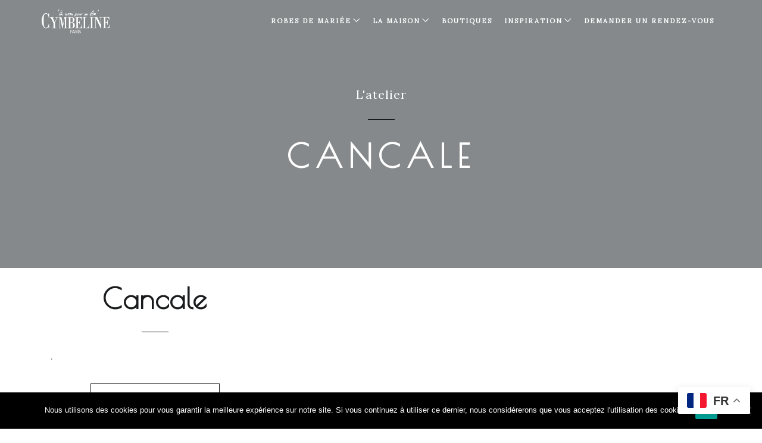

--- FILE ---
content_type: text/html; charset=UTF-8
request_url: https://cymbeline.com/portfolio/cancale-3/
body_size: 21510
content:
<!DOCTYPE html>
<html lang="fr-FR">
<head>
  <meta charset="UTF-8">
  <meta name="viewport" content="width=device-width, initial-scale=1.0, maximum-scale=1.0, user-scalable=0">
  <meta http-equiv="Content-Type" content="text/html; charset=UTF-8" />
  <meta name='robots' content='index, follow, max-image-preview:large, max-snippet:-1, max-video-preview:-1' />
	<style>img:is([sizes="auto" i], [sizes^="auto," i]) { contain-intrinsic-size: 3000px 1500px }</style>
	<meta name="uri-translation" content="on" />
	<!-- This site is optimized with the Yoast SEO plugin v26.0 - https://yoast.com/wordpress/plugins/seo/ -->
	<title>Robe Cancale - Cymbeline | Robes de mariée | Collection 2026</title>
	<link rel="canonical" href="https://cymbeline.com/portfolio/cancale-3/" />
	<meta property="og:locale" content="fr_FR" />
	<meta property="og:type" content="article" />
	<meta property="og:title" content="Robe Cancale - Cymbeline | Robes de mariée | Collection 2026" />
	<meta property="og:url" content="https://cymbeline.com/portfolio/cancale-3/" />
	<meta property="og:site_name" content="Cymbeline | Robes de mariée | Collection 2026" />
	<meta property="article:modified_time" content="2017-07-21T11:11:55+00:00" />
	<meta name="twitter:card" content="summary_large_image" />
	<meta name="twitter:label1" content="Durée de lecture estimée" />
	<meta name="twitter:data1" content="1 minute" />
	<script type="application/ld+json" class="yoast-schema-graph">{"@context":"https://schema.org","@graph":[{"@type":"WebPage","@id":"https://cymbeline.com/portfolio/cancale-3/","url":"https://cymbeline.com/portfolio/cancale-3/","name":"Robe Cancale - Cymbeline | Robes de mariée | Collection 2026","isPartOf":{"@id":"https://cymbeline.com/#website"},"datePublished":"2017-07-18T11:52:03+00:00","dateModified":"2017-07-21T11:11:55+00:00","breadcrumb":{"@id":"https://cymbeline.com/portfolio/cancale-3/#breadcrumb"},"inLanguage":"fr-FR","potentialAction":[{"@type":"ReadAction","target":["https://cymbeline.com/portfolio/cancale-3/"]}]},{"@type":"BreadcrumbList","@id":"https://cymbeline.com/portfolio/cancale-3/#breadcrumb","itemListElement":[{"@type":"ListItem","position":1,"name":"Cymbeline","item":"https://cymbeline.com/portfolio/"},{"@type":"ListItem","position":2,"name":"Cancale"}]},{"@type":"WebSite","@id":"https://cymbeline.com/#website","url":"https://cymbeline.com/","name":"Cymbeline | Robes de mariée | Collection 2026","description":"Robes de mariée, robe de cérémonie","potentialAction":[{"@type":"SearchAction","target":{"@type":"EntryPoint","urlTemplate":"https://cymbeline.com/?s={search_term_string}"},"query-input":{"@type":"PropertyValueSpecification","valueRequired":true,"valueName":"search_term_string"}}],"inLanguage":"fr-FR"}]}</script>
	<!-- / Yoast SEO plugin. -->


<script type='application/javascript'  id='pys-version-script'>console.log('PixelYourSite Free version 11.1.1');</script>
<link rel='dns-prefetch' href='//maps.google.com' />
<link rel='dns-prefetch' href='//fonts.googleapis.com' />
<link rel='preconnect' href='https://fonts.gstatic.com' crossorigin />
<link rel="alternate" type="application/rss+xml" title="Cymbeline | Robes de mariée | Collection 2026 &raquo; Flux" href="https://cymbeline.com/feed/" />
<link rel="alternate" type="application/rss+xml" title="Cymbeline | Robes de mariée | Collection 2026 &raquo; Flux des commentaires" href="https://cymbeline.com/comments/feed/" />
		<!-- This site uses the Google Analytics by ExactMetrics plugin v8.8.0 - Using Analytics tracking - https://www.exactmetrics.com/ -->
		<!-- Note: ExactMetrics is not currently configured on this site. The site owner needs to authenticate with Google Analytics in the ExactMetrics settings panel. -->
					<!-- No tracking code set -->
				<!-- / Google Analytics by ExactMetrics -->
		<script type="text/javascript">
/* <![CDATA[ */
window._wpemojiSettings = {"baseUrl":"https:\/\/s.w.org\/images\/core\/emoji\/16.0.1\/72x72\/","ext":".png","svgUrl":"https:\/\/s.w.org\/images\/core\/emoji\/16.0.1\/svg\/","svgExt":".svg","source":{"concatemoji":"https:\/\/cymbeline.com\/wp-includes\/js\/wp-emoji-release.min.js?ver=6.8.3"}};
/*! This file is auto-generated */
!function(s,n){var o,i,e;function c(e){try{var t={supportTests:e,timestamp:(new Date).valueOf()};sessionStorage.setItem(o,JSON.stringify(t))}catch(e){}}function p(e,t,n){e.clearRect(0,0,e.canvas.width,e.canvas.height),e.fillText(t,0,0);var t=new Uint32Array(e.getImageData(0,0,e.canvas.width,e.canvas.height).data),a=(e.clearRect(0,0,e.canvas.width,e.canvas.height),e.fillText(n,0,0),new Uint32Array(e.getImageData(0,0,e.canvas.width,e.canvas.height).data));return t.every(function(e,t){return e===a[t]})}function u(e,t){e.clearRect(0,0,e.canvas.width,e.canvas.height),e.fillText(t,0,0);for(var n=e.getImageData(16,16,1,1),a=0;a<n.data.length;a++)if(0!==n.data[a])return!1;return!0}function f(e,t,n,a){switch(t){case"flag":return n(e,"\ud83c\udff3\ufe0f\u200d\u26a7\ufe0f","\ud83c\udff3\ufe0f\u200b\u26a7\ufe0f")?!1:!n(e,"\ud83c\udde8\ud83c\uddf6","\ud83c\udde8\u200b\ud83c\uddf6")&&!n(e,"\ud83c\udff4\udb40\udc67\udb40\udc62\udb40\udc65\udb40\udc6e\udb40\udc67\udb40\udc7f","\ud83c\udff4\u200b\udb40\udc67\u200b\udb40\udc62\u200b\udb40\udc65\u200b\udb40\udc6e\u200b\udb40\udc67\u200b\udb40\udc7f");case"emoji":return!a(e,"\ud83e\udedf")}return!1}function g(e,t,n,a){var r="undefined"!=typeof WorkerGlobalScope&&self instanceof WorkerGlobalScope?new OffscreenCanvas(300,150):s.createElement("canvas"),o=r.getContext("2d",{willReadFrequently:!0}),i=(o.textBaseline="top",o.font="600 32px Arial",{});return e.forEach(function(e){i[e]=t(o,e,n,a)}),i}function t(e){var t=s.createElement("script");t.src=e,t.defer=!0,s.head.appendChild(t)}"undefined"!=typeof Promise&&(o="wpEmojiSettingsSupports",i=["flag","emoji"],n.supports={everything:!0,everythingExceptFlag:!0},e=new Promise(function(e){s.addEventListener("DOMContentLoaded",e,{once:!0})}),new Promise(function(t){var n=function(){try{var e=JSON.parse(sessionStorage.getItem(o));if("object"==typeof e&&"number"==typeof e.timestamp&&(new Date).valueOf()<e.timestamp+604800&&"object"==typeof e.supportTests)return e.supportTests}catch(e){}return null}();if(!n){if("undefined"!=typeof Worker&&"undefined"!=typeof OffscreenCanvas&&"undefined"!=typeof URL&&URL.createObjectURL&&"undefined"!=typeof Blob)try{var e="postMessage("+g.toString()+"("+[JSON.stringify(i),f.toString(),p.toString(),u.toString()].join(",")+"));",a=new Blob([e],{type:"text/javascript"}),r=new Worker(URL.createObjectURL(a),{name:"wpTestEmojiSupports"});return void(r.onmessage=function(e){c(n=e.data),r.terminate(),t(n)})}catch(e){}c(n=g(i,f,p,u))}t(n)}).then(function(e){for(var t in e)n.supports[t]=e[t],n.supports.everything=n.supports.everything&&n.supports[t],"flag"!==t&&(n.supports.everythingExceptFlag=n.supports.everythingExceptFlag&&n.supports[t]);n.supports.everythingExceptFlag=n.supports.everythingExceptFlag&&!n.supports.flag,n.DOMReady=!1,n.readyCallback=function(){n.DOMReady=!0}}).then(function(){return e}).then(function(){var e;n.supports.everything||(n.readyCallback(),(e=n.source||{}).concatemoji?t(e.concatemoji):e.wpemoji&&e.twemoji&&(t(e.twemoji),t(e.wpemoji)))}))}((window,document),window._wpemojiSettings);
/* ]]> */
</script>
<style id='wp-emoji-styles-inline-css' type='text/css'>

	img.wp-smiley, img.emoji {
		display: inline !important;
		border: none !important;
		box-shadow: none !important;
		height: 1em !important;
		width: 1em !important;
		margin: 0 0.07em !important;
		vertical-align: -0.1em !important;
		background: none !important;
		padding: 0 !important;
	}
</style>
<link rel='stylesheet' id='wp-block-library-css' href='https://cymbeline.com/wp-includes/css/dist/block-library/style.min.css?ver=6.8.3' type='text/css' media='all' />
<style id='classic-theme-styles-inline-css' type='text/css'>
/*! This file is auto-generated */
.wp-block-button__link{color:#fff;background-color:#32373c;border-radius:9999px;box-shadow:none;text-decoration:none;padding:calc(.667em + 2px) calc(1.333em + 2px);font-size:1.125em}.wp-block-file__button{background:#32373c;color:#fff;text-decoration:none}
</style>
<style id='ctc-term-title-style-inline-css' type='text/css'>
.ctc-block-controls-dropdown .components-base-control__field{margin:0 !important}

</style>
<style id='ctc-copy-button-style-inline-css' type='text/css'>
.wp-block-ctc-copy-button{font-size:14px;line-height:normal;padding:8px 16px;border-width:1px;border-style:solid;border-color:inherit;border-radius:4px;cursor:pointer;display:inline-block}.ctc-copy-button-textarea{display:none !important}
</style>
<style id='ctc-copy-icon-style-inline-css' type='text/css'>
.wp-block-ctc-copy-icon .ctc-block-copy-icon{background:rgba(0,0,0,0);padding:0;margin:0;position:relative;cursor:pointer}.wp-block-ctc-copy-icon .ctc-block-copy-icon .check-icon{display:none}.wp-block-ctc-copy-icon .ctc-block-copy-icon svg{height:1em;width:1em}.wp-block-ctc-copy-icon .ctc-block-copy-icon::after{position:absolute;content:attr(aria-label);padding:.5em .75em;right:100%;color:#fff;background:#24292f;font-size:11px;border-radius:6px;line-height:1;right:100%;bottom:50%;margin-right:6px;-webkit-transform:translateY(50%);transform:translateY(50%)}.wp-block-ctc-copy-icon .ctc-block-copy-icon::before{content:"";top:50%;bottom:50%;left:-7px;margin-top:-6px;border:6px solid rgba(0,0,0,0);border-left-color:#24292f;position:absolute}.wp-block-ctc-copy-icon .ctc-block-copy-icon::after,.wp-block-ctc-copy-icon .ctc-block-copy-icon::before{opacity:0;visibility:hidden;-webkit-transition:opacity .2s ease-in-out,visibility .2s ease-in-out;transition:opacity .2s ease-in-out,visibility .2s ease-in-out}.wp-block-ctc-copy-icon .ctc-block-copy-icon.copied::after,.wp-block-ctc-copy-icon .ctc-block-copy-icon.copied::before{opacity:1;visibility:visible;-webkit-transition:opacity .2s ease-in-out,visibility .2s ease-in-out;transition:opacity .2s ease-in-out,visibility .2s ease-in-out}.wp-block-ctc-copy-icon .ctc-block-copy-icon.copied .check-icon{display:inline-block}.wp-block-ctc-copy-icon .ctc-block-copy-icon.copied .copy-icon{display:none !important}.ctc-copy-icon-textarea{display:none !important}
</style>
<style id='ctc-social-share-style-inline-css' type='text/css'>
.wp-block-ctc-social-share{display:-webkit-box;display:-ms-flexbox;display:flex;-webkit-box-align:center;-ms-flex-align:center;align-items:center;gap:8px}.wp-block-ctc-social-share svg{height:16px;width:16px}.wp-block-ctc-social-share a{display:-webkit-inline-box;display:-ms-inline-flexbox;display:inline-flex}.wp-block-ctc-social-share a:focus{outline:none}
</style>
<link rel='stylesheet' id='wp-components-css' href='https://cymbeline.com/wp-includes/css/dist/components/style.min.css?ver=6.8.3' type='text/css' media='all' />
<link rel='stylesheet' id='wp-preferences-css' href='https://cymbeline.com/wp-includes/css/dist/preferences/style.min.css?ver=6.8.3' type='text/css' media='all' />
<link rel='stylesheet' id='wp-block-editor-css' href='https://cymbeline.com/wp-includes/css/dist/block-editor/style.min.css?ver=6.8.3' type='text/css' media='all' />
<link rel='stylesheet' id='popup-maker-block-library-style-css' href='https://cymbeline.com/wp-content/plugins/popup-maker/dist/packages/block-library-style.css?ver=dbea705cfafe089d65f1' type='text/css' media='all' />
<link rel='stylesheet' id='jet-engine-frontend-css' href='https://cymbeline.com/wp-content/plugins/jet-engine/assets/css/frontend.css?ver=3.7.6' type='text/css' media='all' />
<style id='global-styles-inline-css' type='text/css'>
:root{--wp--preset--aspect-ratio--square: 1;--wp--preset--aspect-ratio--4-3: 4/3;--wp--preset--aspect-ratio--3-4: 3/4;--wp--preset--aspect-ratio--3-2: 3/2;--wp--preset--aspect-ratio--2-3: 2/3;--wp--preset--aspect-ratio--16-9: 16/9;--wp--preset--aspect-ratio--9-16: 9/16;--wp--preset--color--black: #000000;--wp--preset--color--cyan-bluish-gray: #abb8c3;--wp--preset--color--white: #ffffff;--wp--preset--color--pale-pink: #f78da7;--wp--preset--color--vivid-red: #cf2e2e;--wp--preset--color--luminous-vivid-orange: #ff6900;--wp--preset--color--luminous-vivid-amber: #fcb900;--wp--preset--color--light-green-cyan: #7bdcb5;--wp--preset--color--vivid-green-cyan: #00d084;--wp--preset--color--pale-cyan-blue: #8ed1fc;--wp--preset--color--vivid-cyan-blue: #0693e3;--wp--preset--color--vivid-purple: #9b51e0;--wp--preset--gradient--vivid-cyan-blue-to-vivid-purple: linear-gradient(135deg,rgba(6,147,227,1) 0%,rgb(155,81,224) 100%);--wp--preset--gradient--light-green-cyan-to-vivid-green-cyan: linear-gradient(135deg,rgb(122,220,180) 0%,rgb(0,208,130) 100%);--wp--preset--gradient--luminous-vivid-amber-to-luminous-vivid-orange: linear-gradient(135deg,rgba(252,185,0,1) 0%,rgba(255,105,0,1) 100%);--wp--preset--gradient--luminous-vivid-orange-to-vivid-red: linear-gradient(135deg,rgba(255,105,0,1) 0%,rgb(207,46,46) 100%);--wp--preset--gradient--very-light-gray-to-cyan-bluish-gray: linear-gradient(135deg,rgb(238,238,238) 0%,rgb(169,184,195) 100%);--wp--preset--gradient--cool-to-warm-spectrum: linear-gradient(135deg,rgb(74,234,220) 0%,rgb(151,120,209) 20%,rgb(207,42,186) 40%,rgb(238,44,130) 60%,rgb(251,105,98) 80%,rgb(254,248,76) 100%);--wp--preset--gradient--blush-light-purple: linear-gradient(135deg,rgb(255,206,236) 0%,rgb(152,150,240) 100%);--wp--preset--gradient--blush-bordeaux: linear-gradient(135deg,rgb(254,205,165) 0%,rgb(254,45,45) 50%,rgb(107,0,62) 100%);--wp--preset--gradient--luminous-dusk: linear-gradient(135deg,rgb(255,203,112) 0%,rgb(199,81,192) 50%,rgb(65,88,208) 100%);--wp--preset--gradient--pale-ocean: linear-gradient(135deg,rgb(255,245,203) 0%,rgb(182,227,212) 50%,rgb(51,167,181) 100%);--wp--preset--gradient--electric-grass: linear-gradient(135deg,rgb(202,248,128) 0%,rgb(113,206,126) 100%);--wp--preset--gradient--midnight: linear-gradient(135deg,rgb(2,3,129) 0%,rgb(40,116,252) 100%);--wp--preset--font-size--small: 13px;--wp--preset--font-size--medium: 20px;--wp--preset--font-size--large: 36px;--wp--preset--font-size--x-large: 42px;--wp--preset--spacing--20: 0.44rem;--wp--preset--spacing--30: 0.67rem;--wp--preset--spacing--40: 1rem;--wp--preset--spacing--50: 1.5rem;--wp--preset--spacing--60: 2.25rem;--wp--preset--spacing--70: 3.38rem;--wp--preset--spacing--80: 5.06rem;--wp--preset--shadow--natural: 6px 6px 9px rgba(0, 0, 0, 0.2);--wp--preset--shadow--deep: 12px 12px 50px rgba(0, 0, 0, 0.4);--wp--preset--shadow--sharp: 6px 6px 0px rgba(0, 0, 0, 0.2);--wp--preset--shadow--outlined: 6px 6px 0px -3px rgba(255, 255, 255, 1), 6px 6px rgba(0, 0, 0, 1);--wp--preset--shadow--crisp: 6px 6px 0px rgba(0, 0, 0, 1);}:where(.is-layout-flex){gap: 0.5em;}:where(.is-layout-grid){gap: 0.5em;}body .is-layout-flex{display: flex;}.is-layout-flex{flex-wrap: wrap;align-items: center;}.is-layout-flex > :is(*, div){margin: 0;}body .is-layout-grid{display: grid;}.is-layout-grid > :is(*, div){margin: 0;}:where(.wp-block-columns.is-layout-flex){gap: 2em;}:where(.wp-block-columns.is-layout-grid){gap: 2em;}:where(.wp-block-post-template.is-layout-flex){gap: 1.25em;}:where(.wp-block-post-template.is-layout-grid){gap: 1.25em;}.has-black-color{color: var(--wp--preset--color--black) !important;}.has-cyan-bluish-gray-color{color: var(--wp--preset--color--cyan-bluish-gray) !important;}.has-white-color{color: var(--wp--preset--color--white) !important;}.has-pale-pink-color{color: var(--wp--preset--color--pale-pink) !important;}.has-vivid-red-color{color: var(--wp--preset--color--vivid-red) !important;}.has-luminous-vivid-orange-color{color: var(--wp--preset--color--luminous-vivid-orange) !important;}.has-luminous-vivid-amber-color{color: var(--wp--preset--color--luminous-vivid-amber) !important;}.has-light-green-cyan-color{color: var(--wp--preset--color--light-green-cyan) !important;}.has-vivid-green-cyan-color{color: var(--wp--preset--color--vivid-green-cyan) !important;}.has-pale-cyan-blue-color{color: var(--wp--preset--color--pale-cyan-blue) !important;}.has-vivid-cyan-blue-color{color: var(--wp--preset--color--vivid-cyan-blue) !important;}.has-vivid-purple-color{color: var(--wp--preset--color--vivid-purple) !important;}.has-black-background-color{background-color: var(--wp--preset--color--black) !important;}.has-cyan-bluish-gray-background-color{background-color: var(--wp--preset--color--cyan-bluish-gray) !important;}.has-white-background-color{background-color: var(--wp--preset--color--white) !important;}.has-pale-pink-background-color{background-color: var(--wp--preset--color--pale-pink) !important;}.has-vivid-red-background-color{background-color: var(--wp--preset--color--vivid-red) !important;}.has-luminous-vivid-orange-background-color{background-color: var(--wp--preset--color--luminous-vivid-orange) !important;}.has-luminous-vivid-amber-background-color{background-color: var(--wp--preset--color--luminous-vivid-amber) !important;}.has-light-green-cyan-background-color{background-color: var(--wp--preset--color--light-green-cyan) !important;}.has-vivid-green-cyan-background-color{background-color: var(--wp--preset--color--vivid-green-cyan) !important;}.has-pale-cyan-blue-background-color{background-color: var(--wp--preset--color--pale-cyan-blue) !important;}.has-vivid-cyan-blue-background-color{background-color: var(--wp--preset--color--vivid-cyan-blue) !important;}.has-vivid-purple-background-color{background-color: var(--wp--preset--color--vivid-purple) !important;}.has-black-border-color{border-color: var(--wp--preset--color--black) !important;}.has-cyan-bluish-gray-border-color{border-color: var(--wp--preset--color--cyan-bluish-gray) !important;}.has-white-border-color{border-color: var(--wp--preset--color--white) !important;}.has-pale-pink-border-color{border-color: var(--wp--preset--color--pale-pink) !important;}.has-vivid-red-border-color{border-color: var(--wp--preset--color--vivid-red) !important;}.has-luminous-vivid-orange-border-color{border-color: var(--wp--preset--color--luminous-vivid-orange) !important;}.has-luminous-vivid-amber-border-color{border-color: var(--wp--preset--color--luminous-vivid-amber) !important;}.has-light-green-cyan-border-color{border-color: var(--wp--preset--color--light-green-cyan) !important;}.has-vivid-green-cyan-border-color{border-color: var(--wp--preset--color--vivid-green-cyan) !important;}.has-pale-cyan-blue-border-color{border-color: var(--wp--preset--color--pale-cyan-blue) !important;}.has-vivid-cyan-blue-border-color{border-color: var(--wp--preset--color--vivid-cyan-blue) !important;}.has-vivid-purple-border-color{border-color: var(--wp--preset--color--vivid-purple) !important;}.has-vivid-cyan-blue-to-vivid-purple-gradient-background{background: var(--wp--preset--gradient--vivid-cyan-blue-to-vivid-purple) !important;}.has-light-green-cyan-to-vivid-green-cyan-gradient-background{background: var(--wp--preset--gradient--light-green-cyan-to-vivid-green-cyan) !important;}.has-luminous-vivid-amber-to-luminous-vivid-orange-gradient-background{background: var(--wp--preset--gradient--luminous-vivid-amber-to-luminous-vivid-orange) !important;}.has-luminous-vivid-orange-to-vivid-red-gradient-background{background: var(--wp--preset--gradient--luminous-vivid-orange-to-vivid-red) !important;}.has-very-light-gray-to-cyan-bluish-gray-gradient-background{background: var(--wp--preset--gradient--very-light-gray-to-cyan-bluish-gray) !important;}.has-cool-to-warm-spectrum-gradient-background{background: var(--wp--preset--gradient--cool-to-warm-spectrum) !important;}.has-blush-light-purple-gradient-background{background: var(--wp--preset--gradient--blush-light-purple) !important;}.has-blush-bordeaux-gradient-background{background: var(--wp--preset--gradient--blush-bordeaux) !important;}.has-luminous-dusk-gradient-background{background: var(--wp--preset--gradient--luminous-dusk) !important;}.has-pale-ocean-gradient-background{background: var(--wp--preset--gradient--pale-ocean) !important;}.has-electric-grass-gradient-background{background: var(--wp--preset--gradient--electric-grass) !important;}.has-midnight-gradient-background{background: var(--wp--preset--gradient--midnight) !important;}.has-small-font-size{font-size: var(--wp--preset--font-size--small) !important;}.has-medium-font-size{font-size: var(--wp--preset--font-size--medium) !important;}.has-large-font-size{font-size: var(--wp--preset--font-size--large) !important;}.has-x-large-font-size{font-size: var(--wp--preset--font-size--x-large) !important;}
:where(.wp-block-post-template.is-layout-flex){gap: 1.25em;}:where(.wp-block-post-template.is-layout-grid){gap: 1.25em;}
:where(.wp-block-columns.is-layout-flex){gap: 2em;}:where(.wp-block-columns.is-layout-grid){gap: 2em;}
:root :where(.wp-block-pullquote){font-size: 1.5em;line-height: 1.6;}
</style>
<link rel='stylesheet' id='cookie-notice-front-css' href='https://cymbeline.com/wp-content/plugins/cookie-notice/css/front.min.css?ver=2.5.7' type='text/css' media='all' />
<link rel='stylesheet' id='ctc-copy-inline-css' href='https://cymbeline.com/wp-content/plugins/copy-the-code/assets/css/copy-inline.css?ver=4.0.5' type='text/css' media='all' />
<link rel='stylesheet' id='document-gallery-css' href='https://cymbeline.com/wp-content/plugins/document-gallery/assets/css/style.min.css?ver=4.4.4' type='text/css' media='all' />
<link rel='stylesheet' id='photoswipe-core-css-css' href='https://cymbeline.com/wp-content/plugins/photoswipe-masonry/photoswipe-dist/photoswipe.css?ver=6.8.3' type='text/css' media='all' />
<link rel='stylesheet' id='pswp-skin-css' href='https://cymbeline.com/wp-content/plugins/photoswipe-masonry/photoswipe-dist/default-skin/default-skin.css?ver=6.8.3' type='text/css' media='all' />
<link rel='stylesheet' id='wpsl-styles-css' href='https://cymbeline.com/wp-content/plugins/wp-store-locator/css/styles.min.css?ver=2.2.260' type='text/css' media='all' />
<link rel='stylesheet' id='grw-public-main-css-css' href='https://cymbeline.com/wp-content/plugins/widget-google-reviews/assets/css/public-main.css?ver=6.5' type='text/css' media='all' />
<link rel='stylesheet' id='jet-fb-option-field-select-css' href='https://cymbeline.com/wp-content/plugins/jetformbuilder/modules/option-field/assets/build/select.css?ver=0edd78a6f12e2b918b82' type='text/css' media='all' />
<link rel='stylesheet' id='jet-fb-option-field-checkbox-css' href='https://cymbeline.com/wp-content/plugins/jetformbuilder/modules/option-field/assets/build/checkbox.css?ver=f54eb583054648e8615b' type='text/css' media='all' />
<link rel='stylesheet' id='jet-fb-option-field-radio-css' href='https://cymbeline.com/wp-content/plugins/jetformbuilder/modules/option-field/assets/build/radio.css?ver=7c6d0d4d7df91e6bd6a4' type='text/css' media='all' />
<link rel='stylesheet' id='jet-fb-advanced-choices-css' href='https://cymbeline.com/wp-content/plugins/jetformbuilder/modules/advanced-choices/assets/build/main.css?ver=ca05550a7cac3b9b55a3' type='text/css' media='all' />
<link rel='stylesheet' id='jet-fb-wysiwyg-css' href='https://cymbeline.com/wp-content/plugins/jetformbuilder/modules/wysiwyg/assets/build/wysiwyg.css?ver=5a4d16fb6d7a94700261' type='text/css' media='all' />
<link rel='stylesheet' id='jet-fb-switcher-css' href='https://cymbeline.com/wp-content/plugins/jetformbuilder/modules/switcher/assets/build/switcher.css?ver=06c887a8b9195e5a119d' type='text/css' media='all' />
<link rel='stylesheet' id='bundle-css-css' href='https://cymbeline.com/wp-content/themes/comet-wp/assets/css/bundle.css?ver=6.8.3' type='text/css' media='all' />
<link crossorigin="anonymous" rel='stylesheet' id='comet-fonts-css' href='//fonts.googleapis.com/css?family&#038;ver=1.0.0' type='text/css' media='all' />
<link rel='stylesheet' id='jet-popup-frontend-css' href='https://cymbeline.com/wp-content/plugins/jet-popup/assets/css/jet-popup-frontend.css?ver=2.0.18' type='text/css' media='all' />
<link rel='stylesheet' id='js_composer_front-css' href='https://cymbeline.com/wp-content/plugins/js_composer/assets/css/js_composer.min.css?ver=6.13.0' type='text/css' media='all' />
<link rel='stylesheet' id='popup-maker-site-css' href='//cymbeline.com/wp-content/uploads/pum/pum-site-styles.css?generated=1698246659&#038;ver=1.21.3' type='text/css' media='all' />
<link rel='stylesheet' id='theme-less-css' href='https://cymbeline.com/wp-content/uploads/wp-less-cache/theme-less.css?ver=1708528173' type='text/css' media='all' />
<link rel='stylesheet' id='comet-parent-style-css' href='https://cymbeline.com/wp-content/themes/comet-wp/style.css?ver=6.8.3' type='text/css' media='all' />
<link rel='stylesheet' id='style-css' href='https://cymbeline.com/wp-content/themes/comet-wp-child/style.css?ver=6.8.3' type='text/css' media='all' />
<link rel="preload" as="style" href="https://fonts.googleapis.com/css?family=Lora:400%7CPoiret%20One:400&#038;display=swap&#038;ver=1764340060" /><link rel="stylesheet" href="https://fonts.googleapis.com/css?family=Lora:400%7CPoiret%20One:400&#038;display=swap&#038;ver=1764340060" media="print" onload="this.media='all'"><noscript><link rel="stylesheet" href="https://fonts.googleapis.com/css?family=Lora:400%7CPoiret%20One:400&#038;display=swap&#038;ver=1764340060" /></noscript><link rel='stylesheet' id='sib-front-css-css' href='https://cymbeline.com/wp-content/plugins/mailin/css/mailin-front.css?ver=6.8.3' type='text/css' media='all' />
		<script type="text/javascript">
			ajaxurl = typeof(ajaxurl) !== 'string' ? 'https://cymbeline.com/wp-admin/admin-ajax.php' : ajaxurl;
		</script>
		<script type="text/javascript" id="jquery-core-js-extra">
/* <![CDATA[ */
var pysFacebookRest = {"restApiUrl":"https:\/\/cymbeline.com\/wp-json\/pys-facebook\/v1\/event","debug":""};
/* ]]> */
</script>
<script type="text/javascript" src="https://cymbeline.com/wp-includes/js/jquery/jquery.min.js?ver=3.7.1" id="jquery-core-js"></script>
<script type="text/javascript" src="https://cymbeline.com/wp-includes/js/jquery/jquery-migrate.min.js?ver=3.4.1" id="jquery-migrate-js"></script>
<script type="text/javascript" src="https://cymbeline.com/wp-content/plugins/copy-the-code/classes/gutenberg/blocks/copy-button/js/frontend.js?ver=1.0.0" id="ctc-copy-button-script-2-js"></script>
<script type="text/javascript" src="https://cymbeline.com/wp-content/plugins/copy-the-code/classes/gutenberg/blocks/copy-icon/js/frontend.js?ver=1.0.0" id="ctc-copy-icon-script-2-js"></script>
<script type="text/javascript" id="wp-goal-tracker-ga-js-extra">
/* <![CDATA[ */
var wpGoalTrackerGaEvents = {"pending":{"view_item":[],"begin_checkout":[],"add_to_cart":[],"view_cart":[],"purchase":[]}};
var wpGoalTrackerGa = {"version":"1.1.6","is_front_page":"","trackLinks":{"enabled":false,"type":"all"},"trackEmailLinks":"","pageSpeedTracking":"","click":[],"visibility":[],"pageTitle":"Cancale"};
/* ]]> */
</script>
<script type="text/javascript" src="https://cymbeline.com/wp-content/plugins/goal-tracker-ga/public/js/wp-goal-tracker-ga-public.js?ver=1.1.6" id="wp-goal-tracker-ga-js"></script>
<script type="text/javascript" src="https://cymbeline.com/wp-content/plugins/photoswipe-masonry/photoswipe-masonry.js?ver=6.8.3" id="photoswipe-masonry-js-js"></script>
<script type="text/javascript" src="https://cymbeline.com/wp-content/plugins/photoswipe-masonry/masonry.pkgd.min.js?ver=6.8.3" id="photoswipe-masonry-js"></script>
<script type="text/javascript" src="https://cymbeline.com/wp-content/plugins/photoswipe-masonry/imagesloaded.pkgd.min.js?ver=6.8.3" id="photoswipe-imagesloaded-js"></script>
<script type="text/javascript" defer="defer" src="https://cymbeline.com/wp-content/plugins/widget-google-reviews/assets/js/public-main.js?ver=6.5" id="grw-public-main-js-js"></script>
<script type="text/javascript" src="https://cymbeline.com/wp-content/plugins/pixelyoursite/dist/scripts/jquery.bind-first-0.2.3.min.js?ver=6.8.3" id="jquery-bind-first-js"></script>
<script type="text/javascript" src="https://cymbeline.com/wp-content/plugins/pixelyoursite/dist/scripts/js.cookie-2.1.3.min.js?ver=2.1.3" id="js-cookie-pys-js"></script>
<script type="text/javascript" src="https://cymbeline.com/wp-content/plugins/pixelyoursite/dist/scripts/tld.min.js?ver=2.3.1" id="js-tld-js"></script>
<script type="text/javascript" id="pys-js-extra">
/* <![CDATA[ */
var pysOptions = {"staticEvents":{"facebook":{"init_event":[{"delay":0,"type":"static","ajaxFire":false,"name":"PageView","pixelIds":["7607779875903111"],"eventID":"b0e3851f-0225-4fe7-888b-329ad306ab31","params":{"page_title":"Cancale","post_type":"portfolio","post_id":12590,"plugin":"PixelYourSite","user_role":"guest","event_url":"cymbeline.com\/portfolio\/cancale-3\/"},"e_id":"init_event","ids":[],"hasTimeWindow":false,"timeWindow":0,"woo_order":"","edd_order":""}]}},"dynamicEvents":[],"triggerEvents":[],"triggerEventTypes":[],"facebook":{"pixelIds":["7607779875903111"],"advancedMatching":{"external_id":"fcbeacefcbeeecaeabfefebf"},"advancedMatchingEnabled":true,"removeMetadata":false,"wooVariableAsSimple":false,"serverApiEnabled":true,"wooCRSendFromServer":false,"send_external_id":null,"enabled_medical":false,"do_not_track_medical_param":["event_url","post_title","page_title","landing_page","content_name","categories","category_name","tags"],"meta_ldu":false},"debug":"","siteUrl":"https:\/\/cymbeline.com","ajaxUrl":"https:\/\/cymbeline.com\/wp-admin\/admin-ajax.php","ajax_event":"dc4504f4d8","enable_remove_download_url_param":"1","cookie_duration":"7","last_visit_duration":"60","enable_success_send_form":"","ajaxForServerEvent":"1","ajaxForServerStaticEvent":"1","useSendBeacon":"1","send_external_id":"1","external_id_expire":"180","track_cookie_for_subdomains":"1","google_consent_mode":"1","gdpr":{"ajax_enabled":false,"all_disabled_by_api":false,"facebook_disabled_by_api":false,"analytics_disabled_by_api":false,"google_ads_disabled_by_api":false,"pinterest_disabled_by_api":false,"bing_disabled_by_api":false,"externalID_disabled_by_api":false,"facebook_prior_consent_enabled":true,"analytics_prior_consent_enabled":true,"google_ads_prior_consent_enabled":null,"pinterest_prior_consent_enabled":true,"bing_prior_consent_enabled":true,"cookiebot_integration_enabled":false,"cookiebot_facebook_consent_category":"marketing","cookiebot_analytics_consent_category":"statistics","cookiebot_tiktok_consent_category":"marketing","cookiebot_google_ads_consent_category":"marketing","cookiebot_pinterest_consent_category":"marketing","cookiebot_bing_consent_category":"marketing","consent_magic_integration_enabled":false,"real_cookie_banner_integration_enabled":false,"cookie_notice_integration_enabled":false,"cookie_law_info_integration_enabled":false,"analytics_storage":{"enabled":true,"value":"granted","filter":false},"ad_storage":{"enabled":true,"value":"granted","filter":false},"ad_user_data":{"enabled":true,"value":"granted","filter":false},"ad_personalization":{"enabled":true,"value":"granted","filter":false}},"cookie":{"disabled_all_cookie":false,"disabled_start_session_cookie":false,"disabled_advanced_form_data_cookie":false,"disabled_landing_page_cookie":false,"disabled_first_visit_cookie":false,"disabled_trafficsource_cookie":false,"disabled_utmTerms_cookie":false,"disabled_utmId_cookie":false},"tracking_analytics":{"TrafficSource":"direct","TrafficLanding":"undefined","TrafficUtms":[],"TrafficUtmsId":[]},"GATags":{"ga_datalayer_type":"default","ga_datalayer_name":"dataLayerPYS"},"woo":{"enabled":false},"edd":{"enabled":false},"cache_bypass":"1768691684"};
/* ]]> */
</script>
<script type="text/javascript" src="https://cymbeline.com/wp-content/plugins/pixelyoursite/dist/scripts/public.js?ver=11.1.1" id="pys-js"></script>
<script type="text/javascript" id="sib-front-js-js-extra">
/* <![CDATA[ */
var sibErrMsg = {"invalidMail":"Veuillez entrer une adresse e-mail valide.","requiredField":"Veuillez compl\u00e9ter les champs obligatoires.","invalidDateFormat":"Veuillez entrer une date valide.","invalidSMSFormat":"Veuillez entrer une num\u00e9ro de t\u00e9l\u00e9phone valide."};
var ajax_sib_front_object = {"ajax_url":"https:\/\/cymbeline.com\/wp-admin\/admin-ajax.php","ajax_nonce":"40dce5521f","flag_url":"https:\/\/cymbeline.com\/wp-content\/plugins\/mailin\/img\/flags\/"};
/* ]]> */
</script>
<script type="text/javascript" src="https://cymbeline.com/wp-content/plugins/mailin/js/mailin-front.js?ver=1760454774" id="sib-front-js-js"></script>
<link rel="https://api.w.org/" href="https://cymbeline.com/wp-json/" /><link rel="EditURI" type="application/rsd+xml" title="RSD" href="https://cymbeline.com/xmlrpc.php?rsd" />
<meta name="generator" content="WordPress 6.8.3" />
<link rel='shortlink' href='https://cymbeline.com/?p=12590' />
<link rel="alternate" title="oEmbed (JSON)" type="application/json+oembed" href="https://cymbeline.com/wp-json/oembed/1.0/embed?url=https%3A%2F%2Fcymbeline.com%2Fportfolio%2Fcancale-3%2F" />
<link rel="alternate" title="oEmbed (XML)" type="text/xml+oembed" href="https://cymbeline.com/wp-json/oembed/1.0/embed?url=https%3A%2F%2Fcymbeline.com%2Fportfolio%2Fcancale-3%2F&#038;format=xml" />
<meta name="framework" content="Redux 4.1.26" /><!-- Global site tag (gtag.js) - Google Analytics -->
		<script async src="https://www.googletagmanager.com/gtag/js?id=G-MZB40N0Z60"></script>
		<script>
			window.dataLayer = window.dataLayer || [];
			function gtag(){dataLayer.push(arguments);}
			gtag("js", new Date());

			gtag("config", "G-MZB40N0Z60");
		</script>		<script type="text/javascript" async defer data-pin-color="red"  data-pin-hover="true"
			src="https://cymbeline.com/wp-content/plugins/pinterest-pin-it-button-on-image-hover-and-post/js/pinit.js"></script>
		<meta name="facebook-domain-verification" content="5ged1scdo8p1u6zbuvmsreb04mzji0" /><style type="text/css">/* Your code here */
/* Your code here */

#topnav .navigation-menu >li >a {
    font-weight: 800;
    font-size: 11px;
}

.slide-content h1 {
    font-size: 60px;
}

#breadcrumbs {
    margin-left: 80px;
    margin-top: 20px;
    font-size:12px;
}

#breadcrumbs a {
    color: #6c747d;
}

.red-dot {
    display: none;
}

#popup_content {
    margin: 0px 30px 0 30px;
}   

.wpcf7-response-output.wpcf7-display-none.wpcf7-validation-errors{
    margin-right: 50px;
}

.wp-post-image {
    margin: 0 auto;
    display: block;
}

a.pp_previous {
    display: none !important;
}

a.pp_next {
    display: none !important;
}

.controllers.p-0 {
    display: none !important;
}				
#topnav .navigation-menu >li >a {

    padding-left: 10px;
    padding-right: 10px;
 
}		

.btn.btn-color {
    width: auto !important;
}	
body.home{
    padding-top: 0!important;
}		

.wpcf7-submit.btn{
    background: #efefef;
}</style>
<meta name="generator" content="Elementor 3.32.2; features: additional_custom_breakpoints; settings: css_print_method-external, google_font-enabled, font_display-swap">
			<style>
				.e-con.e-parent:nth-of-type(n+4):not(.e-lazyloaded):not(.e-no-lazyload),
				.e-con.e-parent:nth-of-type(n+4):not(.e-lazyloaded):not(.e-no-lazyload) * {
					background-image: none !important;
				}
				@media screen and (max-height: 1024px) {
					.e-con.e-parent:nth-of-type(n+3):not(.e-lazyloaded):not(.e-no-lazyload),
					.e-con.e-parent:nth-of-type(n+3):not(.e-lazyloaded):not(.e-no-lazyload) * {
						background-image: none !important;
					}
				}
				@media screen and (max-height: 640px) {
					.e-con.e-parent:nth-of-type(n+2):not(.e-lazyloaded):not(.e-no-lazyload),
					.e-con.e-parent:nth-of-type(n+2):not(.e-lazyloaded):not(.e-no-lazyload) * {
						background-image: none !important;
					}
				}
			</style>
			<meta name="generator" content="Powered by WPBakery Page Builder - drag and drop page builder for WordPress."/>
<!-- Aucune version AMP HTML n&#039;est disponible pour cette URL. --><link rel="icon" href="https://cymbeline.com/wp-content/uploads/2017/03/Cymbeline-un-Nom-pour-un-Oui-Createurs-de-robes-de-mariee-150x150.png" sizes="32x32" />
<link rel="icon" href="https://cymbeline.com/wp-content/uploads/2017/03/Cymbeline-un-Nom-pour-un-Oui-Createurs-de-robes-de-mariee.png" sizes="192x192" />
<link rel="apple-touch-icon" href="https://cymbeline.com/wp-content/uploads/2017/03/Cymbeline-un-Nom-pour-un-Oui-Createurs-de-robes-de-mariee.png" />
<meta name="msapplication-TileImage" content="https://cymbeline.com/wp-content/uploads/2017/03/Cymbeline-un-Nom-pour-un-Oui-Createurs-de-robes-de-mariee.png" />
		<style type="text/css" id="wp-custom-css">
			/* input search city store */ 
#wpsl-search-btn, #wpsl-search-wrap input {
    color: black;
}		</style>
		<noscript><style> .wpb_animate_when_almost_visible { opacity: 1; }</style></noscript></head>
<body class="wp-singular portfolio-template-default single single-portfolio postid-12590 wp-theme-comet-wp wp-child-theme-comet-wp-child cookies-not-set wpb-js-composer js-comp-ver-6.13.0 vc_responsive elementor-default elementor-kit-36395">
  
    
  <header id="topnav" class="">
    <div class="container">
      <!-- Logo container-->
      <div class="logo">
        <a href="https://cymbeline.com/">
                                  <img src="https://cymbeline.com/wp-content/uploads/2016/09/CY-un-Nom-pour-un-Oui_WHITE.png" alt="Cymbeline | Robes de mariée | Collection 2026" class="logo-light">
                                            <img src="https://cymbeline.com/wp-content/uploads/2016/09/CY-un-Nom-pour-un-Oui.jpg" alt="Cymbeline | Robes de mariée | Collection 2026" class="logo-dark">
                  </a>
      </div>
      <!-- End Logo container-->
      
      <div class="menu-extras">
        
        
        <div class="menu-item">
          <!-- Mobile menu toggle-->
          <a class="navbar-toggle">
            <div class="lines">
              <span></span>
              <span></span>
              <span></span>
            </div>
          </a>
          <!-- End mobile menu toggle-->
        </div>
      </div>

      <div id="navigation">
        <ul id="main-menu" class="navigation-menu nav"><li id="menu-item-44633" class="menu-item menu-item-type-custom menu-item-object-custom menu-item-has-children menu-item-44633"><a href="#">Robes de mariée</a>
<ul class="submenu">
	<li id="menu-item-45910" class="menu-item menu-item-type-custom menu-item-object-custom menu-item-has-children menu-item-45910"><a href="#">Collection Studio</a>
	<ul class="submenu">
		<li id="menu-item-45898" class="menu-item menu-item-type-taxonomy menu-item-object-collections menu-item-45898"><a href="https://cymbeline.com/collections/collection-studio/cymbeline/">Cymbeline</a>		<li id="menu-item-45894" class="menu-item menu-item-type-taxonomy menu-item-object-collections menu-item-45894"><a href="https://cymbeline.com/collections/collection-studio/lucas-anderi-pour-cymbeline/">Lucas Anderi pour Cymbeline</a>		<li id="menu-item-45895" class="menu-item menu-item-type-taxonomy menu-item-object-collections menu-item-45895"><a href="https://cymbeline.com/collections/collection-studio/manon-pascual-pour-cymbeline/">Manon Pascual pour Cymbeline</a>	</ul>
	<li id="menu-item-45911" class="menu-item menu-item-type-custom menu-item-object-custom menu-item-has-children menu-item-45911"><a href="#">Collection Paris</a>
	<ul class="submenu">
		<li id="menu-item-45897" class="menu-item menu-item-type-taxonomy menu-item-object-collections menu-item-45897"><a href="https://cymbeline.com/collections/collection-paris/anne-de-lafforest-pour-cymbeline/">Anne de Lafforest pour Cymbeline</a>		<li id="menu-item-45896" class="menu-item menu-item-type-taxonomy menu-item-object-collections menu-item-45896"><a href="https://cymbeline.com/collections/collection-paris/harriet-de-prag-pour-cymbeline/">Harriet de Prag pour Cymbeline</a>	</ul>
	<li id="menu-item-44630" class="menu-item menu-item-type-taxonomy menu-item-object-collections menu-item-44630"><a href="https://cymbeline.com/collections/collection-podium/">Collection Podium</a>	<li id="menu-item-44629" class="menu-item menu-item-type-taxonomy menu-item-object-collections menu-item-44629"><a href="https://cymbeline.com/collections/collection-forever/">Collection Forever</a>	<li id="menu-item-45893" class="menu-item menu-item-type-custom menu-item-object-custom menu-item-45893"><a href="https://marieespourunoui.com/fr/collection-civile-2026/">Collection Civile</a>	<li id="menu-item-44631" class="menu-item menu-item-type-taxonomy menu-item-object-collections menu-item-44631"><a href="https://cymbeline.com/collections/collection-accessoires/">Collection Accessoires</a>	<li id="menu-item-44632" class="menu-item menu-item-type-taxonomy menu-item-object-collections menu-item-44632"><a href="https://cymbeline.com/collections/collection-enfant/">Collection Enfant</a>	<li id="menu-item-45906" class="menu-item menu-item-type-taxonomy menu-item-object-collections menu-item-45906"><a href="https://cymbeline.com/collections/robes-de-soiree/">Robes de soirée</a></ul>
<li id="menu-item-45912" class="menu-item menu-item-type-custom menu-item-object-custom menu-item-has-children menu-item-45912"><a href="#">La Maison</a>
<ul class="submenu">
	<li id="menu-item-44634" class="menu-item menu-item-type-post_type menu-item-object-page menu-item-44634"><a href="https://cymbeline.com/la-maison-2/">La Maison Cymbeline</a>	<li id="menu-item-44635" class="menu-item menu-item-type-post_type menu-item-object-page menu-item-44635"><a href="https://cymbeline.com/la-maison-2/nos-createurs/">Nos Créateurs</a></ul>
<li id="menu-item-44636" class="menu-item menu-item-type-custom menu-item-object-custom menu-item-44636"><a href="https://cymbeline.com/boutiques/?wpsl_cat_id=41">Boutiques</a><li id="menu-item-44637" class="menu-item menu-item-type-custom menu-item-object-custom menu-item-has-children menu-item-44637"><a>Inspiration</a>
<ul class="submenu">
	<li id="menu-item-45914" class="menu-item menu-item-type-custom menu-item-object-custom menu-item-45914"><a href="https://cymbeline.com/inspiration-mariage/">Inspiration Mariage</a>	<li id="menu-item-44638" class="menu-item menu-item-type-post_type menu-item-object-page menu-item-44638"><a href="https://cymbeline.com/nos-blogueuses-mariages/">Nos blogueuses mariages</a></ul>
<li id="menu-item-44639" class="menu-item menu-item-type-custom menu-item-object-custom menu-item-44639"><a href="https://cymbeline.com/demande-de-rendez-vous/">Demander un rendez-vous</a></ul>      </div>
    </div>
  </header>

<article id="cancale-3" class="page-single">
    <section class="page-title parallax">
    
          <div class="parallax-bg" data-parallax="scroll" data-image-src="https://cymbeline.com/wp-content/uploads/2016/08/41-ENSEMBLE-BALTIQUE.jpg"></div>
    <div class="parallax-overlay">
    
      <div class="centrize">
        <div class="v-center">
          <div class="container">
            <div class="title center">
              <h4>L&#039;atelier</h4>
              <hr>
              <h1 class="upper">Cancale<span class="red-dot"></span></h1>
            </div>
          </div>
        </div>
      </div>

        </div>
    
  </section>  
  
  <section class="wpb-content-wrapper"><section class="vc_row wpb_row vc_row-fluid"><div class="container"><div class="wpb_column vc_column_container vc_col-sm-4"><div class="vc_column-inner"><div class="wpb_wrapper"><div class="title center"><h3 class="">Cancale</h3><hr></div>
  <div class="wpb_text_column wpb_content_element  ">
    <div class="wpb_wrapper">
      <p>.</p>

    </div>
  </div>

	<div class="wpb_raw_code wpb_content_element wpb_raw_html" >
		<div class="wpb_wrapper">
			<div class="addthis_inline_share_toolbox"></div>
		</div>
	</div>
<div class="btn-container text-center"><a href="http://cymbeline.com/it/boutiques-it/" class="btn btn-dark-out  " >Cercare un rivenditore</a></div><div class="vc_empty_space"   style="height: 10px"><span class="vc_empty_space_inner"></span></div><div class="btn-container text-center"><a href="http://cymbeline.com/it/prendere-appuntamento/" class="btn btn-dark-out  " >Prendere appuntamento</a></div><div class="vc_empty_space"   style="height: 100px"><span class="vc_empty_space_inner"></span></div><div class="btn-container text-center"><a href="http://cymbeline.com/it/collezione/atelier/" class="btn btn-light  " >Ritornare alla collezione</a></div></div></div></div><div class="wpb_column vc_column_container vc_col-sm-4"><div class="vc_column-inner"><div class="wpb_wrapper">
	<div  class="wpb_single_image wpb_content_element vc_align_left">
		
		<figure class="wpb_wrapper vc_figure">
			<div class="vc_single_image-wrapper   vc_box_border_grey"></div>
		</figure>
	</div>
</div></div></div><div class="wpb_column vc_column_container vc_col-sm-4"><div class="vc_column-inner"><div class="wpb_wrapper"></div></div></div></div></section>
</section>  
  <section class="controllers p-0">
    <div class="container">
      <div class="projects-controller">
                            <a class="prev" href="https://cymbeline.com/portfolio/coeur-compote-3/">
            <span>
              <i class="ti-arrow-left"></i>
              Précédent            </span>
          </a>
        
        
                            <a class="next" href="https://cymbeline.com/portfolio/clarence-3/">
            <span>
              Suivant              <i class="ti-arrow-right"></i>
            </span>
          </a>
        
      </div>
    </div>  
  </section>

</article>

    <footer id="footer-widgets">
        <div class="container">

            <div class="go-top">
                <a href="#top">
                    <i class="ti-arrow-up"></i>
                </a>
            </div>

            <div class="row">
                <div class="col-md-6 ov-h">
                    <div class="row">
                                                    <div class="col-sm-4">
                                <div class="widget widget_nav_menu clearfix"><div class="menu-footer-2-container"><ul id="menu-footer-2" class="menu"><li id="menu-item-2276" class="menu-item menu-item-type-post_type menu-item-object-page menu-item-2276"><a href="https://cymbeline.com/home-fr-2/">Accueil</a></li>
<li id="menu-item-2275" class="menu-item menu-item-type-post_type menu-item-object-page menu-item-2275"><a href="https://cymbeline.com/la-maison-2/">La Maison</a></li>
<li id="menu-item-37782" class="menu-item menu-item-type-post_type menu-item-object-page menu-item-37782"><a href="https://cymbeline.com/magasin-de-robes-de-mariee/">Magasin de robes de mariée</a></li>
<li id="menu-item-44600" class="menu-item menu-item-type-custom menu-item-object-custom menu-item-44600"><a href="https://cymbeline.com/demande-de-rendez-vous/">Demander un rendez-vous</a></li>
</ul></div></div>                            </div>
                                                                            <div class="col-sm-4">
                                <div class="widget widget_nav_menu clearfix"><div class="menu-footer-1-container"><ul id="menu-footer-1" class="menu"><li id="menu-item-2263" class="menu-item menu-item-type-post_type menu-item-object-page menu-item-has-children menu-item-2263"><a href="https://cymbeline.com/inspiration-mariage/">Inspiration</a>
<ul class="sub-menu">
	<li id="menu-item-2264" class="menu-item menu-item-type-post_type menu-item-object-page menu-item-2264"><a href="https://cymbeline.com/inspiration-mariage/actualites/">Nos actualités</a></li>
	<li id="menu-item-2265" class="menu-item menu-item-type-post_type menu-item-object-page menu-item-2265"><a href="https://cymbeline.com/inspiration-mariage/revuedepresse/">Revue de Presse</a></li>
	<li id="menu-item-2267" class="menu-item menu-item-type-post_type menu-item-object-page menu-item-2267"><a href="https://cymbeline.com/inspiration-mariage/nos-conseils/">Nos Conseils</a></li>
	<li id="menu-item-2269" class="menu-item menu-item-type-post_type menu-item-object-page menu-item-2269"><a href="https://cymbeline.com/inspiration-mariage/backstage/">Backstage</a></li>
</ul>
</li>
</ul></div></div>                            </div>
                                                                            <div class="col-sm-4">
                                <div class="widget widget_nav_menu clearfix"><div class="menu-footer-3-container"><ul id="menu-footer-3" class="menu"><li id="menu-item-2379" class="menu-item menu-item-type-post_type menu-item-object-page menu-item-2379"><a href="https://cymbeline.com/devenir-partenaire/">Devenir Partenaire</a></li>
<li id="menu-item-2362" class="menu-item menu-item-type-post_type menu-item-object-page menu-item-2362"><a href="https://cymbeline.com/devenir-depositaire/">Devenir Dépositaire</a></li>
<li id="menu-item-4590" class="menu-item menu-item-type-post_type menu-item-object-page menu-item-4590"><a href="https://cymbeline.com/partenaires/">Partenariats</a></li>
</ul></div></div>                            </div>
                                            </div>
                </div>
                <div class="col-md-4 col-md-offset-2">
                    <div class="row">
                                                    <div class="col-md-12">
                                <div class="widget widget_nav_menu clearfix"><div class="menu-footer-4-container"><ul id="menu-footer-4" class="menu"><li id="menu-item-2380" class="menu-item menu-item-type-post_type menu-item-object-page menu-item-2380"><a href="https://cymbeline.com/contact/">Contact</a></li>
<li id="menu-item-2381" class="menu-item menu-item-type-post_type menu-item-object-page menu-item-2381"><a href="https://cymbeline.com/credits/">Crédits</a></li>
<li id="menu-item-2382" class="menu-item menu-item-type-post_type menu-item-object-page menu-item-2382"><a href="https://cymbeline.com/mentions-legales/">Mentions Légales</a></li>
<li id="menu-item-3815" class="menu-item menu-item-type-custom menu-item-object-custom menu-item-3815"><a href="https://www.marieespourunoui.com">Mariées Pour Un Oui</a></li>
<li id="menu-item-3816" class="menu-item menu-item-type-custom menu-item-object-custom menu-item-3816"><a href="https://www.marieesdeparis.com">Mariées de Paris</a></li>
<li id="menu-item-4754" class="menu-item menu-item-type-custom menu-item-object-custom menu-item-4754"><a href="https://www.marieesdefrance.com">Mariées de France</a></li>
<li id="menu-item-36189" class="menu-item menu-item-type-post_type menu-item-object-page menu-item-36189"><a href="https://cymbeline.com/robe-de-mariee-a-paris/">Robe de mariée à Paris</a></li>
<li id="menu-item-37311" class="menu-item menu-item-type-post_type menu-item-object-page menu-item-37311"><a href="https://cymbeline.com/robe-courte-de-mariee/">Robe courte de mariée</a></li>
<li id="menu-item-37765" class="menu-item menu-item-type-post_type menu-item-object-page menu-item-37765"><a href="https://cymbeline.com/robe-de-mariage-civil/">Robe de mariage civil</a></li>
<li id="menu-item-37410" class="menu-item menu-item-type-post_type menu-item-object-page menu-item-37410"><a href="https://cymbeline.com/accessoires-de-robe-de-mariee/">Accessoires de robe de mariée</a></li>
<li id="menu-item-37700" class="menu-item menu-item-type-post_type menu-item-object-page menu-item-37700"><a href="https://cymbeline.com/robe-de-petite-fille-dhonneur-pour-mariage/">Robe de petite fille d’honneur</a></li>
<li id="menu-item-40267" class="menu-item menu-item-type-post_type menu-item-object-page menu-item-40267"><a href="https://cymbeline.com/robe-de-mariee-princesse/">Robe de mariée princesse</a></li>
<li id="menu-item-40546" class="menu-item menu-item-type-post_type menu-item-object-page menu-item-40546"><a href="https://cymbeline.com/robe-de-mariage-civil/">Robe de mariage civil</a></li>
<li id="menu-item-40628" class="menu-item menu-item-type-post_type menu-item-object-page menu-item-40628"><a href="https://cymbeline.com/robe-de-mariee/">Robe de mariée</a></li>
</ul></div></div>                            </div>
                                            </div>
                </div>
            </div>

        </div>
    </footer>
    <footer id="footer">
        <div class="container">
            <div class="footer-wrap">
                <div class="row">
                    <div class="col-md-4">
                        <div class="copy-text">
                            <p>© 2025 Cymbeline - Robes de mariée - Collection 2025. All rights reserved.</p>
                        </div>
                    </div>
                    <div class="col-md-4">
                                            </div>
                    <div class="col-md-4">
                        <div class="footer-social">
                            <ul><li><a target="_blank" href="https://www.facebook.com/cymbeline/"><i class="ti-facebook"></i></a></li><li><a target="_blank" href="https://twitter.com/CymbelineParis/"><i class="ti-twitter-alt"></i></a></li><li><a target="_blank" href="https://www.instagram.com/cymbelineparisofficiel/"><i class="ti-instagram"></i></a></li><li><a target="_blank" href="https://fr.pinterest.com/cymbelineparis/"><i class="ti-pinterest"></i></a></li><li><a target="_blank" href="https://www.youtube.com/channel/UCeVbNu9HABeTBJB-POjzt8w"><i class="ti-youtube"></i></a></li></ul>                        </div>
                    </div>
                </div>
            </div>
        </div>
    </footer>
<script type="speculationrules">
{"prefetch":[{"source":"document","where":{"and":[{"href_matches":"\/*"},{"not":{"href_matches":["\/wp-*.php","\/wp-admin\/*","\/wp-content\/uploads\/*","\/wp-content\/*","\/wp-content\/plugins\/*","\/wp-content\/themes\/comet-wp-child\/*","\/wp-content\/themes\/comet-wp\/*","\/*\\?(.+)"]}},{"not":{"selector_matches":"a[rel~=\"nofollow\"]"}},{"not":{"selector_matches":".no-prefetch, .no-prefetch a"}}]},"eagerness":"conservative"}]}
</script>
<div class="gtranslate_wrapper" id="gt-wrapper-48074063"></div><!-- Root element of PhotoSwipe. Must have class pswp. -->
<div class="pswp" tabindex="-1" role="dialog" aria-hidden="true">

<!-- Background of PhotoSwipe.
    Its a separate element, as animating opacity is faster than rgba(). -->
<div class="pswp__bg"></div>

<!-- Slides wrapper with overflow:hidden. -->
<div class="pswp__scroll-wrap">

    <!-- Container that holds slides.
            PhotoSwipe keeps only 3 slides in DOM to save memory. -->
    <div class="pswp__container">
        <!-- dont modify these 3 pswp__item elements, data is added later on -->
        <div class="pswp__item"></div>
        <div class="pswp__item"></div>
        <div class="pswp__item"></div>
    </div>

    <!-- Default (PhotoSwipeUI_Default) interface on top of sliding area. Can be changed. -->
    <div class="pswp__ui pswp__ui--hidden">
        <div class="pswp__top-bar">

            <!--  Controls are self-explanatory. Order can be changed. -->

            <div class="pswp__counter"></div>

            <button class="pswp__button pswp__button--close" title="Close (Esc)"></button>

            <button class="pswp__button pswp__button--share" title="Share"></button>

            <button class="pswp__button pswp__button--fs" title="Toggle fullscreen"></button>

            <button class="pswp__button pswp__button--zoom" title="Zoom in/out"></button>

            <!-- Preloader demo http://codepen.io/dimsemenov/pen/yyBWoR -->
            <!-- element will get class pswp__preloader--active when preloader is running -->
            <div class="pswp__preloader">
                <div class="pswp__preloader__icn">
                <div class="pswp__preloader__cut">
                    <div class="pswp__preloader__donut"></div>
                </div>
                </div>
            </div>
        </div>

        <div class="pswp__share-modal pswp__share-modal--hidden pswp__single-tap">
            <div class="pswp__share-tooltip"></div>
        </div>

        <button class="pswp__button pswp__button--arrow--left" title="Previous (arrow left)">
        </button>

        <button class="pswp__button pswp__button--arrow--right" title="Next (arrow right)">
        </button>

        <div class="pswp__caption">
            <div class="pswp__caption__center"></div>
        </div>

    </div>

</div>

</div><div 
	id="pum-20969" 
	role="dialog" 
	aria-modal="false"
	aria-labelledby="pum_popup_title_20969"
	class="pum pum-overlay pum-theme-4629 pum-theme-default-theme popmake-overlay click_open" 
	data-popmake="{&quot;id&quot;:20969,&quot;slug&quot;:&quot;jeu-concours-defile-barcelone&quot;,&quot;theme_id&quot;:4629,&quot;cookies&quot;:[],&quot;triggers&quot;:[{&quot;type&quot;:&quot;click_open&quot;,&quot;settings&quot;:{&quot;extra_selectors&quot;:&quot;&quot;,&quot;cookie_name&quot;:null}}],&quot;mobile_disabled&quot;:null,&quot;tablet_disabled&quot;:null,&quot;meta&quot;:{&quot;display&quot;:{&quot;responsive_min_width&quot;:&quot;0%&quot;,&quot;responsive_max_width&quot;:&quot;100%&quot;,&quot;position_bottom&quot;:&quot;0&quot;,&quot;position_left&quot;:&quot;0&quot;,&quot;position_right&quot;:&quot;0&quot;,&quot;stackable&quot;:false,&quot;overlay_disabled&quot;:false,&quot;scrollable_content&quot;:false,&quot;disable_reposition&quot;:false,&quot;size&quot;:&quot;medium&quot;,&quot;responsive_min_width_unit&quot;:false,&quot;responsive_max_width_unit&quot;:false,&quot;custom_width&quot;:&quot;640px&quot;,&quot;custom_width_unit&quot;:false,&quot;custom_height&quot;:&quot;380px&quot;,&quot;custom_height_unit&quot;:false,&quot;custom_height_auto&quot;:false,&quot;location&quot;:&quot;center top&quot;,&quot;position_from_trigger&quot;:false,&quot;position_top&quot;:&quot;100&quot;,&quot;position_fixed&quot;:false,&quot;animation_type&quot;:&quot;fade&quot;,&quot;animation_speed&quot;:&quot;350&quot;,&quot;animation_origin&quot;:&quot;center top&quot;,&quot;overlay_zindex&quot;:false,&quot;zindex&quot;:&quot;1999999999&quot;},&quot;close&quot;:{&quot;text&quot;:&quot;&quot;,&quot;button_delay&quot;:&quot;0&quot;,&quot;overlay_click&quot;:false,&quot;esc_press&quot;:false,&quot;f4_press&quot;:false},&quot;click_open&quot;:[]}}">

	<div id="popmake-20969" class="pum-container popmake theme-4629 pum-responsive pum-responsive-medium responsive size-medium">

				
							<div id="pum_popup_title_20969" class="pum-title popmake-title">
				Concurso			</div>
		
		
				<div class="pum-content popmake-content" tabindex="0">
			<section class="vc_row wpb_row vc_row-fluid vc_custom_1553591386291"><div class="container"><div class="wpb_column vc_column_container vc_col-sm-12"><div class="vc_column-inner"><div class="wpb_wrapper">
  <div class="wpb_text_column wpb_content_element  ">
    <div class="wpb_wrapper">
      <p style="text-align: center;">Del 14 al 19 de Abril de 2022</p>
<p style="text-align: center;"><span style="font-size: 21px;"><strong>¡Desfile Cymbeline, 30 boletos para ganar!</strong></span></p>
<p style="text-align: center;"><strong>COLECCIÓN CYMBELINE 2023 | HISTOIRE D&rsquo;EAU</strong></p>
<p style="text-align: center;">BARCELONA #BBFW22 | JUEVES 21 APRIL 2022 | 6:30PM</p>
<p style="text-align: center;"><span style="font-size: 18px; color: #000000;">_</span></p>
<div class="cxmmr5t8 oygrvhab hcukyx3x c1et5uql o9v6fnle ii04i59q"></div>
<div class="cxmmr5t8 oygrvhab hcukyx3x c1et5uql o9v6fnle ii04i59q">
<div dir="auto" style="text-align: center;">
<div class="cxmmr5t8 oygrvhab hcukyx3x c1et5uql o9v6fnle ii04i59q">
<div dir="auto"><span class="pq6dq46d tbxw36s4 knj5qynh kvgmc6g5 ditlmg2l oygrvhab nvdbi5me sf5mxxl7 gl3lb2sf hhz5lgdu"><img decoding="async" src="https://static.xx.fbcdn.net/images/emoji.php/v9/t40/1/16/25b6.png" alt="▶" width="16" height="16" /></span> JUEVES 21 ABRIL 2022 6:30 pm</div>
<div dir="auto"><span class="pq6dq46d tbxw36s4 knj5qynh kvgmc6g5 ditlmg2l oygrvhab nvdbi5me sf5mxxl7 gl3lb2sf hhz5lgdu"><img decoding="async" src="https://static.xx.fbcdn.net/images/emoji.php/v9/t2d/1/16/1f4cd.png" alt="????" width="16" height="16" /></span> BARCELONA BRIDAL FASHION WEEK</div>
<div dir="auto">Recinto Montjuïc Avenida Reina Maria Cristina s/n 08004 Barcelona</div>
<div dir="auto"></div>
</div>
<div class="cxmmr5t8 oygrvhab hcukyx3x c1et5uql o9v6fnle ii04i59q">
<div dir="auto">Para participar en el concurso, debes :</div>
<div dir="auto"><span class="pq6dq46d tbxw36s4 knj5qynh kvgmc6g5 ditlmg2l oygrvhab nvdbi5me sf5mxxl7 gl3lb2sf hhz5lgdu"><img decoding="async" src="https://static.xx.fbcdn.net/images/emoji.php/v9/t40/1/16/25b6.png" alt="▶️" width="16" height="16" /></span> Estar suscrito a las cuentas de Instagram @cymbelineparisofficiel y @cymbelinebarcelona</div>
<div dir="auto"><span class="pq6dq46d tbxw36s4 knj5qynh kvgmc6g5 ditlmg2l oygrvhab nvdbi5me sf5mxxl7 gl3lb2sf hhz5lgdu"><img decoding="async" src="https://static.xx.fbcdn.net/images/emoji.php/v9/t40/1/16/25b6.png" alt="▶️" width="16" height="16" /></span> Menciona a 2 amigos que les gustaría asistir al desfile</div>
<div dir="auto"><span class="pq6dq46d tbxw36s4 knj5qynh kvgmc6g5 ditlmg2l oygrvhab nvdbi5me sf5mxxl7 gl3lb2sf hhz5lgdu"><img decoding="async" src="https://static.xx.fbcdn.net/images/emoji.php/v9/t40/1/16/25b6.png" alt="▶️" width="16" height="16" /></span> Bono | Compartir el concurso en story</div>
<div dir="auto"></div>
</div>
<div class="cxmmr5t8 oygrvhab hcukyx3x c1et5uql o9v6fnle ii04i59q">
<div dir="auto">[ Cymbeline solo ofrece el lugar para asistir al desfile, no incluye transporte ]</div>
<div dir="auto"></div>
</div>
<div class="cxmmr5t8 oygrvhab hcukyx3x c1et5uql o9v6fnle ii04i59q">
<div dir="auto"><span class="pq6dq46d tbxw36s4 knj5qynh kvgmc6g5 ditlmg2l oygrvhab nvdbi5me sf5mxxl7 gl3lb2sf hhz5lgdu"><img loading="lazy" decoding="async" src="https://static.xx.fbcdn.net/images/emoji.php/v9/tff/1/16/1f3a5.png" alt="????" width="16" height="16" /></span> Para las novias que no puedan asistir al desfile, vayan a nuestra cuenta de Instagram @cymbelineparisofficiel para ver el desfile en vivo! <span class="pq6dq46d tbxw36s4 knj5qynh kvgmc6g5 ditlmg2l oygrvhab nvdbi5me sf5mxxl7 gl3lb2sf hhz5lgdu"><img loading="lazy" decoding="async" src="https://static.xx.fbcdn.net/images/emoji.php/v9/tc5/1/16/1f90d.png" alt="????" width="16" height="16" /></span></div>
</div>
</div>
</div>

    </div>
  </div>
<div class="btn-container text-center"><a href="https://www.instagram.com/cymbelineparisofficiel/" class="btn btn-color  " >Participo</a></div></div></div></div></div></section>
		</div>

				
							<button type="button" class="pum-close popmake-close" aria-label="Fermer">
			CLOSE			</button>
		
	</div>

</div>
<div 
	id="pum-14963" 
	role="dialog" 
	aria-modal="false"
	class="pum pum-overlay pum-theme-4629 pum-theme-default-theme popmake-overlay click_open" 
	data-popmake="{&quot;id&quot;:14963,&quot;slug&quot;:&quot;black-label-semaines-privileges&quot;,&quot;theme_id&quot;:4629,&quot;cookies&quot;:[],&quot;triggers&quot;:[{&quot;type&quot;:&quot;click_open&quot;,&quot;settings&quot;:{&quot;extra_selectors&quot;:&quot;&quot;,&quot;cookie_name&quot;:null}}],&quot;mobile_disabled&quot;:null,&quot;tablet_disabled&quot;:null,&quot;meta&quot;:{&quot;display&quot;:{&quot;responsive_min_width&quot;:false,&quot;responsive_max_width&quot;:false,&quot;position_bottom&quot;:false,&quot;position_left&quot;:false,&quot;position_right&quot;:false,&quot;stackable&quot;:false,&quot;overlay_disabled&quot;:false,&quot;scrollable_content&quot;:false,&quot;disable_reposition&quot;:false,&quot;size&quot;:false,&quot;responsive_min_width_unit&quot;:false,&quot;responsive_max_width_unit&quot;:false,&quot;custom_width&quot;:false,&quot;custom_width_unit&quot;:false,&quot;custom_height&quot;:false,&quot;custom_height_unit&quot;:false,&quot;custom_height_auto&quot;:false,&quot;location&quot;:false,&quot;position_from_trigger&quot;:false,&quot;position_top&quot;:false,&quot;position_fixed&quot;:false,&quot;animation_type&quot;:false,&quot;animation_speed&quot;:false,&quot;animation_origin&quot;:false,&quot;overlay_zindex&quot;:false,&quot;zindex&quot;:false},&quot;close&quot;:{&quot;text&quot;:false,&quot;button_delay&quot;:false,&quot;overlay_click&quot;:false,&quot;esc_press&quot;:false,&quot;f4_press&quot;:false},&quot;click_open&quot;:[]}}">

	<div id="popmake-14963" class="pum-container popmake theme-4629 pum-responsive pum-responsive-medium responsive size-medium">

				
				
		
				<div class="pum-content popmake-content" tabindex="0">
			<p><img loading="lazy" decoding="async" class="wp-image-14965 aligncenter" src="https://cymbeline.com/wp-content/uploads/2018/04/Pub-fb-ad-1024x536.jpg" alt="" width="733" height="383" srcset="https://cymbeline.com/wp-content/uploads/2018/04/Pub-fb-ad-1024x536.jpg 1024w, https://cymbeline.com/wp-content/uploads/2018/04/Pub-fb-ad-300x157.jpg 300w, https://cymbeline.com/wp-content/uploads/2018/04/Pub-fb-ad-768x402.jpg 768w, https://cymbeline.com/wp-content/uploads/2018/04/Pub-fb-ad-960x502.jpg 960w, https://cymbeline.com/wp-content/uploads/2018/04/Pub-fb-ad-550x288.jpg 550w, https://cymbeline.com/wp-content/uploads/2018/04/Pub-fb-ad.jpg 1200w" sizes="(max-width: 733px) 100vw, 733px" /><br />
<div class="btn-container text-center"><a href="http://cymbeline.com/fr/demande-de-rendez-vous/" class="btn btn-light  " >PRENDRE RENDEZ-VOUS</a></div></p>
		</div>

				
							<button type="button" class="pum-close popmake-close" aria-label="Fermer">
			&#215;			</button>
		
	</div>

</div>
<div 
	id="pum-7552" 
	role="dialog" 
	aria-modal="false"
	aria-labelledby="pum_popup_title_7552"
	class="pum pum-overlay pum-theme-4629 pum-theme-default-theme popmake-overlay click_open" 
	data-popmake="{&quot;id&quot;:7552,&quot;slug&quot;:&quot;es-hablemos&quot;,&quot;theme_id&quot;:4629,&quot;cookies&quot;:[],&quot;triggers&quot;:[{&quot;type&quot;:&quot;click_open&quot;,&quot;settings&quot;:{&quot;extra_selectors&quot;:&quot;&quot;,&quot;cookie_name&quot;:null}}],&quot;mobile_disabled&quot;:null,&quot;tablet_disabled&quot;:null,&quot;meta&quot;:{&quot;display&quot;:{&quot;responsive_min_width&quot;:false,&quot;responsive_max_width&quot;:false,&quot;position_bottom&quot;:false,&quot;position_left&quot;:false,&quot;position_right&quot;:false,&quot;stackable&quot;:false,&quot;overlay_disabled&quot;:false,&quot;scrollable_content&quot;:false,&quot;disable_reposition&quot;:false,&quot;size&quot;:false,&quot;responsive_min_width_unit&quot;:false,&quot;responsive_max_width_unit&quot;:false,&quot;custom_width&quot;:false,&quot;custom_width_unit&quot;:false,&quot;custom_height&quot;:false,&quot;custom_height_unit&quot;:false,&quot;custom_height_auto&quot;:false,&quot;location&quot;:false,&quot;position_from_trigger&quot;:false,&quot;position_top&quot;:false,&quot;position_fixed&quot;:false,&quot;animation_type&quot;:false,&quot;animation_speed&quot;:false,&quot;animation_origin&quot;:false,&quot;overlay_zindex&quot;:false,&quot;zindex&quot;:false},&quot;close&quot;:{&quot;text&quot;:false,&quot;button_delay&quot;:false,&quot;overlay_click&quot;:false,&quot;esc_press&quot;:false,&quot;f4_press&quot;:false},&quot;click_open&quot;:[]}}">

	<div id="popmake-7552" class="pum-container popmake theme-4629 pum-responsive pum-responsive-medium responsive size-medium">

				
							<div id="pum_popup_title_7552" class="pum-title popmake-title">
				Hablemos			</div>
		
		
				<div class="pum-content popmake-content" tabindex="0">
			
<div class="wpcf7 no-js" id="wpcf7-f7551-o1" lang="es-ES" dir="ltr" data-wpcf7-id="7551">
<div class="screen-reader-response"><p role="status" aria-live="polite" aria-atomic="true"></p> <ul></ul></div>
<form action="/portfolio/cancale-3/#wpcf7-f7551-o1" method="post" class="wpcf7-form init" aria-label="Formulario de contacto" novalidate="novalidate" data-status="init">
<fieldset class="hidden-fields-container"><input type="hidden" name="_wpcf7" value="7551" /><input type="hidden" name="_wpcf7_version" value="6.1.1" /><input type="hidden" name="_wpcf7_locale" value="es_ES" /><input type="hidden" name="_wpcf7_unit_tag" value="wpcf7-f7551-o1" /><input type="hidden" name="_wpcf7_container_post" value="0" /><input type="hidden" name="_wpcf7_posted_data_hash" value="" /><input type="hidden" name="_wpcf7_recaptcha_response" value="" />
</fieldset>
<p><label>Su Nombre / Su Apellido*<br />
<span class="wpcf7-form-control-wrap" data-name="name"><input size="40" maxlength="400" class="wpcf7-form-control wpcf7-text wpcf7-validates-as-required" aria-required="true" aria-invalid="false" value="" type="text" name="name" /></span> </label>
</p>
<p><label>Su Mail*<br />
<span class="wpcf7-form-control-wrap" data-name="email"><input size="40" maxlength="400" class="wpcf7-form-control wpcf7-email wpcf7-validates-as-required wpcf7-text wpcf7-validates-as-email" aria-required="true" aria-invalid="false" value="" type="email" name="email" /></span> </label>
</p>
<p><label>Lugar de la boda*<br />
<span class="wpcf7-form-control-wrap" data-name="lieu-mariage"><input size="40" maxlength="400" class="wpcf7-form-control wpcf7-text wpcf7-validates-as-required" aria-required="true" aria-invalid="false" value="" type="text" name="lieu-mariage" /></span> </label>
</p>
<p><label>Fecha deseada para la cita*<br />
<span class="wpcf7-form-control-wrap" data-name="date-mariage"><input class="wpcf7-form-control wpcf7-date wpcf7-validates-as-required wpcf7-validates-as-date" aria-required="true" aria-invalid="false" value="" type="date" name="date-mariage" /></span> </label>
</p>
<p>I accept <a href='/mentions-legales' target='_blank'>the terms and conditions of the site</a>* <span class="wpcf7-form-control-wrap" data-name="accept-cgv"><span class="wpcf7-form-control wpcf7-checkbox wpcf7-validates-as-required"><span class="wpcf7-list-item first last"><input type="checkbox" name="accept-cgv[]" value="Yes, I accept" /><span class="wpcf7-list-item-label">Yes, I accept</span></span></span></span>
</p>
<p><input class="wpcf7-form-control wpcf7-submit has-spinner" type="submit" value="Enviar" />
</p><p style="display: none !important;" class="akismet-fields-container" data-prefix="_wpcf7_ak_"><label>&#916;<textarea name="_wpcf7_ak_hp_textarea" cols="45" rows="8" maxlength="100"></textarea></label><input type="hidden" id="ak_js_1" name="_wpcf7_ak_js" value="51"/><script>document.getElementById( "ak_js_1" ).setAttribute( "value", ( new Date() ).getTime() );</script></p><input type='hidden' class='wpcf7-pum' value='{"closepopup":false,"closedelay":0,"openpopup":false,"openpopup_id":0}' /><div class="wpcf7-response-output" aria-hidden="true"></div>
</form>
</div>

<p style="text-align: right;"><strong>*</strong>obligatorio</p>
		</div>

				
							<button type="button" class="pum-close popmake-close" aria-label="Fermer">
			&#215;			</button>
		
	</div>

</div>
<div 
	id="pum-7480" 
	role="dialog" 
	aria-modal="false"
	aria-labelledby="pum_popup_title_7480"
	class="pum pum-overlay pum-theme-4629 pum-theme-default-theme popmake-overlay click_open" 
	data-popmake="{&quot;id&quot;:7480,&quot;slug&quot;:&quot;de-sprechen-sie-uns-an&quot;,&quot;theme_id&quot;:4629,&quot;cookies&quot;:[],&quot;triggers&quot;:[{&quot;type&quot;:&quot;click_open&quot;,&quot;settings&quot;:{&quot;extra_selectors&quot;:&quot;&quot;,&quot;cookie_name&quot;:null}}],&quot;mobile_disabled&quot;:null,&quot;tablet_disabled&quot;:null,&quot;meta&quot;:{&quot;display&quot;:{&quot;responsive_min_width&quot;:false,&quot;responsive_max_width&quot;:false,&quot;position_bottom&quot;:false,&quot;position_left&quot;:false,&quot;position_right&quot;:false,&quot;stackable&quot;:false,&quot;overlay_disabled&quot;:false,&quot;scrollable_content&quot;:false,&quot;disable_reposition&quot;:false,&quot;size&quot;:false,&quot;responsive_min_width_unit&quot;:false,&quot;responsive_max_width_unit&quot;:false,&quot;custom_width&quot;:false,&quot;custom_width_unit&quot;:false,&quot;custom_height&quot;:false,&quot;custom_height_unit&quot;:false,&quot;custom_height_auto&quot;:false,&quot;location&quot;:false,&quot;position_from_trigger&quot;:false,&quot;position_top&quot;:false,&quot;position_fixed&quot;:false,&quot;animation_type&quot;:false,&quot;animation_speed&quot;:false,&quot;animation_origin&quot;:false,&quot;overlay_zindex&quot;:false,&quot;zindex&quot;:false},&quot;close&quot;:{&quot;text&quot;:false,&quot;button_delay&quot;:false,&quot;overlay_click&quot;:false,&quot;esc_press&quot;:false,&quot;f4_press&quot;:false},&quot;click_open&quot;:[]}}">

	<div id="popmake-7480" class="pum-container popmake theme-4629 pum-responsive pum-responsive-medium responsive size-medium">

				
							<div id="pum_popup_title_7480" class="pum-title popmake-title">
				Sprechen Sie uns an			</div>
		
		
				<div class="pum-content popmake-content" tabindex="0">
			
<div class="wpcf7 no-js" id="wpcf7-f7377-o2" lang="de-DE" dir="ltr" data-wpcf7-id="7377">
<div class="screen-reader-response"><p role="status" aria-live="polite" aria-atomic="true"></p> <ul></ul></div>
<form action="/portfolio/cancale-3/#wpcf7-f7377-o2" method="post" class="wpcf7-form init" aria-label="Kontaktformular" novalidate="novalidate" data-status="init">
<fieldset class="hidden-fields-container"><input type="hidden" name="_wpcf7" value="7377" /><input type="hidden" name="_wpcf7_version" value="6.1.1" /><input type="hidden" name="_wpcf7_locale" value="de_DE" /><input type="hidden" name="_wpcf7_unit_tag" value="wpcf7-f7377-o2" /><input type="hidden" name="_wpcf7_container_post" value="0" /><input type="hidden" name="_wpcf7_posted_data_hash" value="" /><input type="hidden" name="_wpcf7_recaptcha_response" value="" />
</fieldset>
<p><label>Ihr Nachname / Ihr Vorname*<br />
<span class="wpcf7-form-control-wrap" data-name="name"><input size="40" maxlength="400" class="wpcf7-form-control wpcf7-text wpcf7-validates-as-required" aria-required="true" aria-invalid="false" value="" type="text" name="name" /></span> </label>
</p>
<p><label>Ihre E-Mail-Adresse*<br />
<span class="wpcf7-form-control-wrap" data-name="email"><input size="40" maxlength="400" class="wpcf7-form-control wpcf7-email wpcf7-validates-as-required wpcf7-text wpcf7-validates-as-email" aria-required="true" aria-invalid="false" value="" type="email" name="email" /></span> </label>
</p>
<p><label>Ort der Hochzeit*<br />
<span class="wpcf7-form-control-wrap" data-name="lieu-mariage"><input size="40" maxlength="400" class="wpcf7-form-control wpcf7-text wpcf7-validates-as-required" aria-required="true" aria-invalid="false" value="" type="text" name="lieu-mariage" /></span> </label>
</p>
<p><label>Ihr Hochzeitsdatum*<br />
<span class="wpcf7-form-control-wrap" data-name="date-mariage"><input class="wpcf7-form-control wpcf7-date wpcf7-validates-as-required wpcf7-validates-as-date" aria-required="true" aria-invalid="false" value="" type="date" name="date-mariage" /></span> </label>
</p>
<p>I accept <a href='/mentions-legales' target='_blank'>the terms and conditions of the site</a>* <span class="wpcf7-form-control-wrap" data-name="accept-cgv"><span class="wpcf7-form-control wpcf7-checkbox wpcf7-validates-as-required"><span class="wpcf7-list-item first last"><input type="checkbox" name="accept-cgv[]" value="Yes, I accept" /><span class="wpcf7-list-item-label">Yes, I accept</span></span></span></span>
</p>
<p><input class="wpcf7-form-control wpcf7-submit has-spinner" type="submit" value="Senden" />
</p><p style="display: none !important;" class="akismet-fields-container" data-prefix="_wpcf7_ak_"><label>&#916;<textarea name="_wpcf7_ak_hp_textarea" cols="45" rows="8" maxlength="100"></textarea></label><input type="hidden" id="ak_js_2" name="_wpcf7_ak_js" value="153"/><script>document.getElementById( "ak_js_2" ).setAttribute( "value", ( new Date() ).getTime() );</script></p><input type='hidden' class='wpcf7-pum' value='{"closepopup":false,"closedelay":0,"openpopup":false,"openpopup_id":0}' /><div class="wpcf7-response-output" aria-hidden="true"></div>
</form>
</div>

<p style="text-align: right;"><strong>* obligatorisch </strong></p>
		</div>

				
							<button type="button" class="pum-close popmake-close" aria-label="Fermer">
			&#215;			</button>
		
	</div>

</div>
<div 
	id="pum-7355" 
	role="dialog" 
	aria-modal="false"
	aria-labelledby="pum_popup_title_7355"
	class="pum pum-overlay pum-theme-4629 pum-theme-default-theme popmake-overlay click_open" 
	data-popmake="{&quot;id&quot;:7355,&quot;slug&quot;:&quot;pt-vamos-falar&quot;,&quot;theme_id&quot;:4629,&quot;cookies&quot;:[],&quot;triggers&quot;:[{&quot;type&quot;:&quot;click_open&quot;,&quot;settings&quot;:{&quot;extra_selectors&quot;:&quot;&quot;,&quot;cookie_name&quot;:null}}],&quot;mobile_disabled&quot;:null,&quot;tablet_disabled&quot;:null,&quot;meta&quot;:{&quot;display&quot;:{&quot;responsive_min_width&quot;:false,&quot;responsive_max_width&quot;:false,&quot;position_bottom&quot;:false,&quot;position_left&quot;:false,&quot;position_right&quot;:false,&quot;stackable&quot;:false,&quot;overlay_disabled&quot;:false,&quot;scrollable_content&quot;:false,&quot;disable_reposition&quot;:false,&quot;size&quot;:false,&quot;responsive_min_width_unit&quot;:false,&quot;responsive_max_width_unit&quot;:false,&quot;custom_width&quot;:false,&quot;custom_width_unit&quot;:false,&quot;custom_height&quot;:false,&quot;custom_height_unit&quot;:false,&quot;custom_height_auto&quot;:false,&quot;location&quot;:false,&quot;position_from_trigger&quot;:false,&quot;position_top&quot;:false,&quot;position_fixed&quot;:false,&quot;animation_type&quot;:false,&quot;animation_speed&quot;:false,&quot;animation_origin&quot;:false,&quot;overlay_zindex&quot;:false,&quot;zindex&quot;:false},&quot;close&quot;:{&quot;text&quot;:false,&quot;button_delay&quot;:false,&quot;overlay_click&quot;:false,&quot;esc_press&quot;:false,&quot;f4_press&quot;:false},&quot;click_open&quot;:[]}}">

	<div id="popmake-7355" class="pum-container popmake theme-4629 pum-responsive pum-responsive-medium responsive size-medium">

				
							<div id="pum_popup_title_7355" class="pum-title popmake-title">
				Vamos falar			</div>
		
		
				<div class="pum-content popmake-content" tabindex="0">
			
<div class="wpcf7 no-js" id="wpcf7-f7354-o3" lang="pt-PT" dir="ltr" data-wpcf7-id="7354">
<div class="screen-reader-response"><p role="status" aria-live="polite" aria-atomic="true"></p> <ul></ul></div>
<form action="/portfolio/cancale-3/#wpcf7-f7354-o3" method="post" class="wpcf7-form init" aria-label="Formulário de contacto" novalidate="novalidate" data-status="init">
<fieldset class="hidden-fields-container"><input type="hidden" name="_wpcf7" value="7354" /><input type="hidden" name="_wpcf7_version" value="6.1.1" /><input type="hidden" name="_wpcf7_locale" value="pt_PT" /><input type="hidden" name="_wpcf7_unit_tag" value="wpcf7-f7354-o3" /><input type="hidden" name="_wpcf7_container_post" value="0" /><input type="hidden" name="_wpcf7_posted_data_hash" value="" /><input type="hidden" name="_wpcf7_recaptcha_response" value="" />
</fieldset>
<p><label> Seu sobrenome / nome*<br />
<span class="wpcf7-form-control-wrap" data-name="name"><input size="40" maxlength="400" class="wpcf7-form-control wpcf7-text wpcf7-validates-as-required" aria-required="true" aria-invalid="false" value="" type="text" name="name" /></span> </label>
</p>
<p><label>Seu Mail*<br />
<span class="wpcf7-form-control-wrap" data-name="email"><input size="40" maxlength="400" class="wpcf7-form-control wpcf7-email wpcf7-validates-as-required wpcf7-text wpcf7-validates-as-email" aria-required="true" aria-invalid="false" value="" type="email" name="email" /></span> </label>
</p>
<p><label> Lugar do casamento*<br />
<span class="wpcf7-form-control-wrap" data-name="lieu-mariage"><input size="40" maxlength="400" class="wpcf7-form-control wpcf7-text wpcf7-validates-as-required" aria-required="true" aria-invalid="false" value="" type="text" name="lieu-mariage" /></span> </label>
</p>
<p><label> Data de seu casamento*<br />
<span class="wpcf7-form-control-wrap" data-name="date-mariage"><input class="wpcf7-form-control wpcf7-date wpcf7-validates-as-required wpcf7-validates-as-date" aria-required="true" aria-invalid="false" value="" type="date" name="date-mariage" /></span> </label>
</p>
<p>I accept <a href='/mentions-legales' target='_blank'>the terms and conditions of the site</a>* <span class="wpcf7-form-control-wrap" data-name="accept-cgv"><span class="wpcf7-form-control wpcf7-checkbox wpcf7-validates-as-required"><span class="wpcf7-list-item first last"><input type="checkbox" name="accept-cgv[]" value="Yes, I accept" /><span class="wpcf7-list-item-label">Yes, I accept</span></span></span></span>
</p>
<p><input class="wpcf7-form-control wpcf7-submit has-spinner" type="submit" value="Enviar" />
</p><p style="display: none !important;" class="akismet-fields-container" data-prefix="_wpcf7_ak_"><label>&#916;<textarea name="_wpcf7_ak_hp_textarea" cols="45" rows="8" maxlength="100"></textarea></label><input type="hidden" id="ak_js_3" name="_wpcf7_ak_js" value="173"/><script>document.getElementById( "ak_js_3" ).setAttribute( "value", ( new Date() ).getTime() );</script></p><input type='hidden' class='wpcf7-pum' value='{"closepopup":false,"closedelay":0,"openpopup":false,"openpopup_id":0}' /><div class="wpcf7-response-output" aria-hidden="true"></div>
</form>
</div>

<p style="text-align: right;"><strong>* Obrigatório</strong></p>
		</div>

				
							<button type="button" class="pum-close popmake-close" aria-label="Fermer">
			&#215;			</button>
		
	</div>

</div>
<div 
	id="pum-5151" 
	role="dialog" 
	aria-modal="false"
	aria-labelledby="pum_popup_title_5151"
	class="pum pum-overlay pum-theme-4629 pum-theme-default-theme popmake-overlay click_open" 
	data-popmake="{&quot;id&quot;:5151,&quot;slug&quot;:&quot;it-parliamone&quot;,&quot;theme_id&quot;:4629,&quot;cookies&quot;:[],&quot;triggers&quot;:[{&quot;type&quot;:&quot;click_open&quot;,&quot;settings&quot;:{&quot;extra_selectors&quot;:&quot;&quot;,&quot;cookie_name&quot;:null}}],&quot;mobile_disabled&quot;:null,&quot;tablet_disabled&quot;:null,&quot;meta&quot;:{&quot;display&quot;:{&quot;responsive_min_width&quot;:false,&quot;responsive_max_width&quot;:false,&quot;position_bottom&quot;:false,&quot;position_left&quot;:false,&quot;position_right&quot;:false,&quot;stackable&quot;:false,&quot;overlay_disabled&quot;:false,&quot;scrollable_content&quot;:false,&quot;disable_reposition&quot;:false,&quot;size&quot;:false,&quot;responsive_min_width_unit&quot;:false,&quot;responsive_max_width_unit&quot;:false,&quot;custom_width&quot;:false,&quot;custom_width_unit&quot;:false,&quot;custom_height&quot;:false,&quot;custom_height_unit&quot;:false,&quot;custom_height_auto&quot;:false,&quot;location&quot;:false,&quot;position_from_trigger&quot;:false,&quot;position_top&quot;:false,&quot;position_fixed&quot;:false,&quot;animation_type&quot;:false,&quot;animation_speed&quot;:false,&quot;animation_origin&quot;:false,&quot;overlay_zindex&quot;:false,&quot;zindex&quot;:false},&quot;close&quot;:{&quot;text&quot;:false,&quot;button_delay&quot;:false,&quot;overlay_click&quot;:false,&quot;esc_press&quot;:false,&quot;f4_press&quot;:false},&quot;click_open&quot;:[]}}">

	<div id="popmake-5151" class="pum-container popmake theme-4629 pum-responsive pum-responsive-medium responsive size-medium">

				
							<div id="pum_popup_title_5151" class="pum-title popmake-title">
				Parliamone			</div>
		
		
				<div class="pum-content popmake-content" tabindex="0">
			
<div class="wpcf7 no-js" id="wpcf7-f5148-o4" lang="it-IT" dir="ltr" data-wpcf7-id="5148">
<div class="screen-reader-response"><p role="status" aria-live="polite" aria-atomic="true"></p> <ul></ul></div>
<form action="/portfolio/cancale-3/#wpcf7-f5148-o4" method="post" class="wpcf7-form init" aria-label="Modulo di contatto" novalidate="novalidate" data-status="init">
<fieldset class="hidden-fields-container"><input type="hidden" name="_wpcf7" value="5148" /><input type="hidden" name="_wpcf7_version" value="6.1.1" /><input type="hidden" name="_wpcf7_locale" value="it_IT" /><input type="hidden" name="_wpcf7_unit_tag" value="wpcf7-f5148-o4" /><input type="hidden" name="_wpcf7_container_post" value="0" /><input type="hidden" name="_wpcf7_posted_data_hash" value="" /><input type="hidden" name="_wpcf7_recaptcha_response" value="" />
</fieldset>
<p><label> Nome*<br />
<span class="wpcf7-form-control-wrap" data-name="name"><input size="40" maxlength="400" class="wpcf7-form-control wpcf7-text wpcf7-validates-as-required" aria-required="true" aria-invalid="false" value="" type="text" name="name" /></span> </label>
</p>
<p><label> Mail*<br />
<span class="wpcf7-form-control-wrap" data-name="email"><input size="40" maxlength="400" class="wpcf7-form-control wpcf7-email wpcf7-validates-as-required wpcf7-text wpcf7-validates-as-email" aria-required="true" aria-invalid="false" value="" type="email" name="email" /></span> </label>
</p>
<p><label> Luogo del matrimonio*<br />
<span class="wpcf7-form-control-wrap" data-name="lieu-mariage"><input size="40" maxlength="400" class="wpcf7-form-control wpcf7-text wpcf7-validates-as-required" aria-required="true" aria-invalid="false" value="" type="text" name="lieu-mariage" /></span> </label>
</p>
<p><label> Data matrimonio*<br />
<span class="wpcf7-form-control-wrap" data-name="date-mariage"><input class="wpcf7-form-control wpcf7-date wpcf7-validates-as-required wpcf7-validates-as-date" aria-required="true" aria-invalid="false" value="" type="date" name="date-mariage" /></span> </label>
</p>
<p>I accept <a href='/mentions-legales' target='_blank'>the terms and conditions of the site</a>* <span class="wpcf7-form-control-wrap" data-name="accept-cgv"><span class="wpcf7-form-control wpcf7-checkbox wpcf7-validates-as-required"><span class="wpcf7-list-item first last"><input type="checkbox" name="accept-cgv[]" value="Yes, I accept" /><span class="wpcf7-list-item-label">Yes, I accept</span></span></span></span>
</p>
<p><input class="wpcf7-form-control wpcf7-submit has-spinner" type="submit" value="Inviare" />
</p><p style="display: none !important;" class="akismet-fields-container" data-prefix="_wpcf7_ak_"><label>&#916;<textarea name="_wpcf7_ak_hp_textarea" cols="45" rows="8" maxlength="100"></textarea></label><input type="hidden" id="ak_js_4" name="_wpcf7_ak_js" value="153"/><script>document.getElementById( "ak_js_4" ).setAttribute( "value", ( new Date() ).getTime() );</script></p><input type='hidden' class='wpcf7-pum' value='{"closepopup":false,"closedelay":0,"openpopup":false,"openpopup_id":0}' /><div class="wpcf7-response-output" aria-hidden="true"></div>
</form>
</div>

<p style="text-align: right;"><strong>* Obbligatorio</strong></p>
		</div>

				
							<button type="button" class="pum-close popmake-close" aria-label="Fermer">
			&#215;			</button>
		
	</div>

</div>
<div 
	id="pum-4639" 
	role="dialog" 
	aria-modal="false"
	aria-labelledby="pum_popup_title_4639"
	class="pum pum-overlay pum-theme-4629 pum-theme-default-theme popmake-overlay click_open" 
	data-popmake="{&quot;id&quot;:4639,&quot;slug&quot;:&quot;en-talking-to-you&quot;,&quot;theme_id&quot;:4629,&quot;cookies&quot;:[],&quot;triggers&quot;:[{&quot;type&quot;:&quot;click_open&quot;,&quot;settings&quot;:{&quot;extra_selectors&quot;:&quot;&quot;,&quot;cookie_name&quot;:null}}],&quot;mobile_disabled&quot;:null,&quot;tablet_disabled&quot;:null,&quot;meta&quot;:{&quot;display&quot;:{&quot;responsive_min_width&quot;:false,&quot;responsive_max_width&quot;:false,&quot;position_bottom&quot;:false,&quot;position_left&quot;:false,&quot;position_right&quot;:false,&quot;stackable&quot;:false,&quot;overlay_disabled&quot;:false,&quot;scrollable_content&quot;:false,&quot;disable_reposition&quot;:false,&quot;size&quot;:false,&quot;responsive_min_width_unit&quot;:false,&quot;responsive_max_width_unit&quot;:false,&quot;custom_width&quot;:false,&quot;custom_width_unit&quot;:false,&quot;custom_height&quot;:false,&quot;custom_height_unit&quot;:false,&quot;custom_height_auto&quot;:false,&quot;location&quot;:false,&quot;position_from_trigger&quot;:false,&quot;position_top&quot;:false,&quot;position_fixed&quot;:false,&quot;animation_type&quot;:false,&quot;animation_speed&quot;:false,&quot;animation_origin&quot;:false,&quot;overlay_zindex&quot;:false,&quot;zindex&quot;:false},&quot;close&quot;:{&quot;text&quot;:false,&quot;button_delay&quot;:false,&quot;overlay_click&quot;:false,&quot;esc_press&quot;:false,&quot;f4_press&quot;:false},&quot;click_open&quot;:[]}}">

	<div id="popmake-4639" class="pum-container popmake theme-4629 pum-responsive pum-responsive-medium responsive size-medium">

				
							<div id="pum_popup_title_4639" class="pum-title popmake-title">
				Talking to you			</div>
		
		
				<div class="pum-content popmake-content" tabindex="0">
			
<div class="wpcf7 no-js" id="wpcf7-f4628-o5" lang="en-US" dir="ltr" data-wpcf7-id="4628">
<div class="screen-reader-response"><p role="status" aria-live="polite" aria-atomic="true"></p> <ul></ul></div>
<form action="/portfolio/cancale-3/#wpcf7-f4628-o5" method="post" class="wpcf7-form init" aria-label="Contact form" novalidate="novalidate" data-status="init">
<fieldset class="hidden-fields-container"><input type="hidden" name="_wpcf7" value="4628" /><input type="hidden" name="_wpcf7_version" value="6.1.1" /><input type="hidden" name="_wpcf7_locale" value="en_US" /><input type="hidden" name="_wpcf7_unit_tag" value="wpcf7-f4628-o5" /><input type="hidden" name="_wpcf7_container_post" value="0" /><input type="hidden" name="_wpcf7_posted_data_hash" value="" /><input type="hidden" name="_wpcf7_recaptcha_response" value="" />
</fieldset>
<p><label> Name*<br />
<span class="wpcf7-form-control-wrap" data-name="name"><input size="40" maxlength="400" class="wpcf7-form-control wpcf7-text wpcf7-validates-as-required" aria-required="true" aria-invalid="false" value="" type="text" name="name" /></span> </label>
</p>
<p><label> E-mail*<br />
<span class="wpcf7-form-control-wrap" data-name="email"><input size="40" maxlength="400" class="wpcf7-form-control wpcf7-email wpcf7-validates-as-required wpcf7-text wpcf7-validates-as-email" aria-required="true" aria-invalid="false" value="" type="email" name="email" /></span> </label>
</p>
<p><label> Place of Wedding*<br />
<span class="wpcf7-form-control-wrap" data-name="lieu-mariage"><input size="40" maxlength="400" class="wpcf7-form-control wpcf7-text wpcf7-validates-as-required" aria-required="true" aria-invalid="false" value="" type="text" name="lieu-mariage" /></span> </label>
</p>
<p><label> Wedding Date*<br />
<span class="wpcf7-form-control-wrap" data-name="date-mariage"><input class="wpcf7-form-control wpcf7-date wpcf7-validates-as-required wpcf7-validates-as-date" aria-required="true" aria-invalid="false" value="" type="date" name="date-mariage" /></span> </label>
</p>
<p>I accept <a href='/mentions-legales' target='_blank'>the terms and conditions of the site</a>* <span class="wpcf7-form-control-wrap" data-name="accept-cgv"><span class="wpcf7-form-control wpcf7-checkbox wpcf7-validates-as-required"><span class="wpcf7-list-item first last"><input type="checkbox" name="accept-cgv[]" value="Yes, I accept" /><span class="wpcf7-list-item-label">Yes, I accept</span></span></span></span>
</p>
<p><input class="wpcf7-form-control wpcf7-submit has-spinner" type="submit" value="Submit" />
</p><p style="display: none !important;" class="akismet-fields-container" data-prefix="_wpcf7_ak_"><label>&#916;<textarea name="_wpcf7_ak_hp_textarea" cols="45" rows="8" maxlength="100"></textarea></label><input type="hidden" id="ak_js_5" name="_wpcf7_ak_js" value="54"/><script>document.getElementById( "ak_js_5" ).setAttribute( "value", ( new Date() ).getTime() );</script></p><input type='hidden' class='wpcf7-pum' value='{"closepopup":false,"closedelay":0,"openpopup":false,"openpopup_id":0}' /><div class="wpcf7-response-output" aria-hidden="true"></div>
</form>
</div>

<p style="text-align: right;"><strong>* Obligatory</strong></p>
		</div>

				
							<button type="button" class="pum-close popmake-close" aria-label="Fermer">
			&#215;			</button>
		
	</div>

</div>
<div 
	id="pum-4635" 
	role="dialog" 
	aria-modal="false"
	aria-labelledby="pum_popup_title_4635"
	class="pum pum-overlay pum-theme-4629 pum-theme-default-theme popmake-overlay click_open" 
	data-popmake="{&quot;id&quot;:4635,&quot;slug&quot;:&quot;fr-parlons-nous&quot;,&quot;theme_id&quot;:4629,&quot;cookies&quot;:[],&quot;triggers&quot;:[{&quot;type&quot;:&quot;click_open&quot;,&quot;settings&quot;:{&quot;extra_selectors&quot;:&quot;&quot;,&quot;cookie_name&quot;:null}}],&quot;mobile_disabled&quot;:null,&quot;tablet_disabled&quot;:null,&quot;meta&quot;:{&quot;display&quot;:{&quot;responsive_min_width&quot;:false,&quot;responsive_max_width&quot;:false,&quot;position_bottom&quot;:false,&quot;position_left&quot;:false,&quot;position_right&quot;:false,&quot;stackable&quot;:false,&quot;overlay_disabled&quot;:false,&quot;scrollable_content&quot;:false,&quot;disable_reposition&quot;:false,&quot;size&quot;:false,&quot;responsive_min_width_unit&quot;:false,&quot;responsive_max_width_unit&quot;:false,&quot;custom_width&quot;:false,&quot;custom_width_unit&quot;:false,&quot;custom_height&quot;:false,&quot;custom_height_unit&quot;:false,&quot;custom_height_auto&quot;:false,&quot;location&quot;:false,&quot;position_from_trigger&quot;:false,&quot;position_top&quot;:false,&quot;position_fixed&quot;:false,&quot;animation_type&quot;:false,&quot;animation_speed&quot;:false,&quot;animation_origin&quot;:false,&quot;overlay_zindex&quot;:false,&quot;zindex&quot;:false},&quot;close&quot;:{&quot;text&quot;:false,&quot;button_delay&quot;:false,&quot;overlay_click&quot;:false,&quot;esc_press&quot;:false,&quot;f4_press&quot;:false},&quot;click_open&quot;:[]}}">

	<div id="popmake-4635" class="pum-container popmake theme-4629 pum-responsive pum-responsive-medium responsive size-medium">

				
							<div id="pum_popup_title_4635" class="pum-title popmake-title">
				Parlons-Nous			</div>
		
		
				<div class="pum-content popmake-content" tabindex="0">
			<p>&nbsp;</p>

<div class="wpcf7 no-js" id="wpcf7-f4023-o6" lang="fr-FR" dir="ltr" data-wpcf7-id="4023">
<div class="screen-reader-response"><p role="status" aria-live="polite" aria-atomic="true"></p> <ul></ul></div>
<form action="/portfolio/cancale-3/#wpcf7-f4023-o6" method="post" class="wpcf7-form init" aria-label="Formulaire de contact" novalidate="novalidate" data-status="init">
<fieldset class="hidden-fields-container"><input type="hidden" name="_wpcf7" value="4023" /><input type="hidden" name="_wpcf7_version" value="6.1.1" /><input type="hidden" name="_wpcf7_locale" value="fr_FR" /><input type="hidden" name="_wpcf7_unit_tag" value="wpcf7-f4023-o6" /><input type="hidden" name="_wpcf7_container_post" value="0" /><input type="hidden" name="_wpcf7_posted_data_hash" value="" /><input type="hidden" name="_wpcf7_recaptcha_response" value="" />
</fieldset>
<p><label> Votre nom (obligatoire)<br />
<span class="wpcf7-form-control-wrap" data-name="name"><input size="40" maxlength="400" class="wpcf7-form-control wpcf7-text wpcf7-validates-as-required" aria-required="true" aria-invalid="false" value="" type="text" name="name" /></span> </label>
</p>
<p><label> Votre e-mail (obligatoire)<br />
<span class="wpcf7-form-control-wrap" data-name="email"><input size="40" maxlength="400" class="wpcf7-form-control wpcf7-email wpcf7-validates-as-required wpcf7-text wpcf7-validates-as-email" aria-required="true" aria-invalid="false" value="" type="email" name="email" /></span> </label>
</p>
<p><label> Lieu de Résidence<br />
<span class="wpcf7-form-control-wrap" data-name="lieu-residence"><input size="40" maxlength="400" class="wpcf7-form-control wpcf7-text" aria-invalid="false" value="" type="text" name="lieu-residence" /></span> </label>
</p>
<p><label> Lieu de Mariage<br />
<span class="wpcf7-form-control-wrap" data-name="lieu-mariage"><input size="40" maxlength="400" class="wpcf7-form-control wpcf7-text" aria-invalid="false" value="" type="text" name="lieu-mariage" /></span> </label>
</p>
<p><label> Date de mariage (obligatoire)<br />
<span class="wpcf7-form-control-wrap" data-name="date-mariage"><input class="wpcf7-form-control wpcf7-date wpcf7-validates-as-required wpcf7-validates-as-date" aria-required="true" aria-invalid="false" value="" type="date" name="date-mariage" /></span> </label>
</p>
<p>J'accepte les <a href='/mentions-legales' target='_blank'>conditions générales d'utilisations du site</a>* <span class="wpcf7-form-control-wrap" data-name="accept-cgv"><span class="wpcf7-form-control wpcf7-checkbox wpcf7-validates-as-required"><span class="wpcf7-list-item first last"><input type="checkbox" name="accept-cgv[]" value="Oui, j&#039;accepte" /><span class="wpcf7-list-item-label">Oui, j&#039;accepte</span></span></span></span>
</p>
<p><input class="wpcf7-form-control wpcf7-submit has-spinner" type="submit" value="Envoyer" />
</p><p style="display: none !important;" class="akismet-fields-container" data-prefix="_wpcf7_ak_"><label>&#916;<textarea name="_wpcf7_ak_hp_textarea" cols="45" rows="8" maxlength="100"></textarea></label><input type="hidden" id="ak_js_6" name="_wpcf7_ak_js" value="106"/><script>document.getElementById( "ak_js_6" ).setAttribute( "value", ( new Date() ).getTime() );</script></p><input type='hidden' class='wpcf7-pum' value='{"closepopup":false,"closedelay":0,"openpopup":false,"openpopup_id":0}' /><div class="wpcf7-response-output" aria-hidden="true"></div>
</form>
</div>

		</div>

				
							<button type="button" class="pum-close popmake-close" aria-label="Fermer">
			&#215;			</button>
		
	</div>

</div>
<div class="pswp jet-woo-product-gallery-pswp" tabindex="-1" role="dialog" aria-hidden="true" style="visibility:hidden;">
	<div class="pswp__bg"></div>
	<div class="pswp__scroll-wrap">
		<div class="pswp__container">
			<div class="pswp__item"></div>
			<div class="pswp__item"></div>
			<div class="pswp__item"></div>
		</div>
		<div class="pswp__ui pswp__ui--hidden">
			<div class="pswp__top-bar">
				<div class="pswp__counter"></div>
				<button class="pswp__button pswp__button--close" aria-label="Close (Esc)"></button>
				<button class="pswp__button pswp__button--share" aria-label="Share"></button>
				<button class="pswp__button pswp__button--fs" aria-label="Toggle fullscreen"></button>
				<button class="pswp__button pswp__button--zoom" aria-label="Zoom in/out"></button>
				<div class="pswp__preloader">
					<div class="pswp__preloader__icn">
						<div class="pswp__preloader__cut">
							<div class="pswp__preloader__donut"></div>
						</div>
					</div>
				</div>
			</div>
			<div class="pswp__share-modal pswp__share-modal--hidden pswp__single-tap">
				<div class="pswp__share-tooltip"></div>
			</div>
			<button class="pswp__button pswp__button--arrow--left" aria-label="Previous (arrow left)"></button>
			<button class="pswp__button pswp__button--arrow--right" aria-label="Next (arrow right)"></button>
			<div class="pswp__caption">
				<div class="pswp__caption__center"></div>
			</div>
		</div>
	</div>
</div>			<script>
				const lazyloadRunObserver = () => {
					const lazyloadBackgrounds = document.querySelectorAll( `.e-con.e-parent:not(.e-lazyloaded)` );
					const lazyloadBackgroundObserver = new IntersectionObserver( ( entries ) => {
						entries.forEach( ( entry ) => {
							if ( entry.isIntersecting ) {
								let lazyloadBackground = entry.target;
								if( lazyloadBackground ) {
									lazyloadBackground.classList.add( 'e-lazyloaded' );
								}
								lazyloadBackgroundObserver.unobserve( entry.target );
							}
						});
					}, { rootMargin: '200px 0px 200px 0px' } );
					lazyloadBackgrounds.forEach( ( lazyloadBackground ) => {
						lazyloadBackgroundObserver.observe( lazyloadBackground );
					} );
				};
				const events = [
					'DOMContentLoaded',
					'elementor/lazyload/observe',
				];
				events.forEach( ( event ) => {
					document.addEventListener( event, lazyloadRunObserver );
				} );
			</script>
			<script type="text/html" id="wpb-modifications"> window.wpbCustomElement = 1; </script><noscript><img height="1" width="1" style="display: none;" src="https://www.facebook.com/tr?id=7607779875903111&ev=PageView&noscript=1&cd%5Bpage_title%5D=Cancale&cd%5Bpost_type%5D=portfolio&cd%5Bpost_id%5D=12590&cd%5Bplugin%5D=PixelYourSite&cd%5Buser_role%5D=guest&cd%5Bevent_url%5D=cymbeline.com%2Fportfolio%2Fcancale-3%2F" alt=""></noscript>
<link rel='stylesheet' id='basecss-css' href='https://cymbeline.com/wp-content/plugins/eu-cookie-law/css/style.css?ver=6.8.3' type='text/css' media='all' />
<link rel='stylesheet' id='lightbox2-css' href='https://cymbeline.com/wp-content/plugins/js_composer/assets/lib/lightbox2/dist/css/lightbox.min.css?ver=6.13.0' type='text/css' media='all' />
<link rel='stylesheet' id='photoswipe-css' href='https://cymbeline.com/wp-content/plugins/jet-woo-product-gallery/assets/lib/photoswipe/css/photoswipe.min.css?ver=2.2.2' type='text/css' media='all' />
<link rel='stylesheet' id='photoswipe-default-skin-css' href='https://cymbeline.com/wp-content/plugins/jet-woo-product-gallery/assets/lib/photoswipe/css/default-skin/default-skin.min.css?ver=2.2.2' type='text/css' media='all' />
<link rel='stylesheet' id='contact-form-7-css' href='https://cymbeline.com/wp-content/plugins/contact-form-7/includes/css/styles.css?ver=6.1.1' type='text/css' media='all' />
<script type="text/javascript" src="https://cymbeline.com/wp-includes/js/dist/hooks.min.js?ver=4d63a3d491d11ffd8ac6" id="wp-hooks-js"></script>
<script type="text/javascript" src="https://cymbeline.com/wp-includes/js/dist/i18n.min.js?ver=5e580eb46a90c2b997e6" id="wp-i18n-js"></script>
<script type="text/javascript" id="wp-i18n-js-after">
/* <![CDATA[ */
wp.i18n.setLocaleData( { 'text direction\u0004ltr': [ 'ltr' ] } );
/* ]]> */
</script>
<script type="text/javascript" src="https://cymbeline.com/wp-content/plugins/contact-form-7/includes/swv/js/index.js?ver=6.1.1" id="swv-js"></script>
<script type="text/javascript" id="contact-form-7-js-translations">
/* <![CDATA[ */
( function( domain, translations ) {
	var localeData = translations.locale_data[ domain ] || translations.locale_data.messages;
	localeData[""].domain = domain;
	wp.i18n.setLocaleData( localeData, domain );
} )( "contact-form-7", {"translation-revision-date":"2025-02-06 12:02:14+0000","generator":"GlotPress\/4.0.1","domain":"messages","locale_data":{"messages":{"":{"domain":"messages","plural-forms":"nplurals=2; plural=n > 1;","lang":"fr"},"This contact form is placed in the wrong place.":["Ce formulaire de contact est plac\u00e9 dans un mauvais endroit."],"Error:":["Erreur\u00a0:"]}},"comment":{"reference":"includes\/js\/index.js"}} );
/* ]]> */
</script>
<script type="text/javascript" id="contact-form-7-js-before">
/* <![CDATA[ */
var wpcf7 = {
    "api": {
        "root": "https:\/\/cymbeline.com\/wp-json\/",
        "namespace": "contact-form-7\/v1"
    }
};
var wpcf7 = {
    "api": {
        "root": "https:\/\/cymbeline.com\/wp-json\/",
        "namespace": "contact-form-7\/v1"
    }
};
var wpcf7 = {
    "api": {
        "root": "https:\/\/cymbeline.com\/wp-json\/",
        "namespace": "contact-form-7\/v1"
    }
};
var wpcf7 = {
    "api": {
        "root": "https:\/\/cymbeline.com\/wp-json\/",
        "namespace": "contact-form-7\/v1"
    }
};
var wpcf7 = {
    "api": {
        "root": "https:\/\/cymbeline.com\/wp-json\/",
        "namespace": "contact-form-7\/v1"
    }
};
var wpcf7 = {
    "api": {
        "root": "https:\/\/cymbeline.com\/wp-json\/",
        "namespace": "contact-form-7\/v1"
    }
};
var wpcf7 = {
    "api": {
        "root": "https:\/\/cymbeline.com\/wp-json\/",
        "namespace": "contact-form-7\/v1"
    }
};
/* ]]> */
</script>
<script type="text/javascript" src="https://cymbeline.com/wp-content/plugins/contact-form-7/includes/js/index.js?ver=6.1.1" id="contact-form-7-js"></script>
<script type="text/javascript" id="cookie-notice-front-js-before">
/* <![CDATA[ */
var cnArgs = {"ajaxUrl":"https:\/\/cymbeline.com\/wp-admin\/admin-ajax.php","nonce":"daa7498e58","hideEffect":"fade","position":"bottom","onScroll":false,"onScrollOffset":100,"onClick":false,"cookieName":"cookie_notice_accepted","cookieTime":2592000,"cookieTimeRejected":2592000,"globalCookie":false,"redirection":false,"cache":false,"revokeCookies":false,"revokeCookiesOpt":"automatic"};
/* ]]> */
</script>
<script type="text/javascript" src="https://cymbeline.com/wp-content/plugins/cookie-notice/js/front.min.js?ver=2.5.7" id="cookie-notice-front-js"></script>
<script type="text/javascript" src="https://cymbeline.com/wp-content/plugins/copy-the-code/assets/js/clipboard.js?ver=4.0.5" id="ctc-clipboard-js"></script>
<script type="text/javascript" src="https://cymbeline.com/wp-content/plugins/copy-the-code/assets/js/copy-inline.js?ver=4.0.5" id="ctc-copy-inline-js"></script>
<script type="text/javascript" src="https://cymbeline.com/wp-content/plugins/document-gallery/assets/js/gallery.min.js?ver=4.4.4" id="document-gallery-js"></script>
<script type="text/javascript" src="https://cymbeline.com/wp-content/plugins/photoswipe-masonry/photoswipe-dist/photoswipe.min.js?ver=6.8.3" id="photoswipe-js"></script>
<script type="text/javascript" src="https://cymbeline.com/wp-content/plugins/photoswipe-masonry/photoswipe-dist/photoswipe-ui-default.min.js?ver=6.8.3" id="photoswipe-ui-default-js"></script>
<script type="text/javascript" src="https://cymbeline.com/wp-content/plugins/pinterest-pin-it-button-on-image-hover-and-post/js/main.js?ver=6.8.3" id="wl-pin-main-js"></script>
<script type="text/javascript" id="wl-pin-main-js-after">
/* <![CDATA[ */
jQuery(document).ready(function(){jQuery(".is-cropped img").each(function(){jQuery(this).attr("style", "min-height: 120px;min-width: 100px;");});jQuery(".avatar").attr("style", "min-width: unset; min-height: unset;");});
/* ]]> */
</script>
<script type="text/javascript" src="https://maps.google.com/maps/api/js?ver=6.8.3" id="google-maps-js"></script>
<script type="text/javascript" src="https://cymbeline.com/wp-content/themes/comet-wp/assets/js/bundle.js?ver=6.8.3" id="bundle-js"></script>
<script type="text/javascript" id="main-js-extra">
/* <![CDATA[ */
var comet_var = {"ajax_url":"https:\/\/cymbeline.com\/wp-admin\/admin-ajax.php","template_dir":"https:\/\/cymbeline.com\/wp-content\/themes\/comet-wp-child"};
/* ]]> */
</script>
<script type="text/javascript" src="https://cymbeline.com/wp-content/themes/comet-wp/assets/js/main.js?ver=6.8.3" id="main-js"></script>
<script type="text/javascript" src="https://cymbeline.com/wp-content/themes/comet-wp/assets/js/SmoothScroll.js?ver=6.8.3" id="smooth-scroll-js"></script>
<script type="text/javascript" src="https://cymbeline.com/wp-includes/js/comment-reply.min.js?ver=6.8.3" id="comment-reply-js" async="async" data-wp-strategy="async"></script>
<script type="text/javascript" src="https://cymbeline.com/wp-content/plugins/jetformbuilder/modules/jet-plugins/assets/build/index.js?ver=1.0.0" id="jet-plugins-js"></script>
<script type="text/javascript" src="https://cymbeline.com/wp-content/plugins/jet-elements/assets/js/lib/anime-js/anime.min.js?ver=2.2.0" id="jet-anime-js-js"></script>
<script type="text/javascript" id="jet-popup-frontend-js-extra">
/* <![CDATA[ */
var jetPopupData = {"version":"2.0.18","ajax_url":"https:\/\/cymbeline.com\/wp-admin\/admin-ajax.php","isElementor":"true"};
/* ]]> */
</script>
<script type="text/javascript" src="https://cymbeline.com/wp-content/plugins/jet-popup/assets/js/jet-popup-frontend.js?ver=2.0.18" id="jet-popup-frontend-js"></script>
<script type="text/javascript" src="https://cymbeline.com/wp-content/plugins/js_composer/assets/js/dist/js_composer_front.min.js?ver=6.13.0" id="wpb_composer_front_js-js"></script>
<script type="text/javascript" src="https://cymbeline.com/wp-includes/js/jquery/ui/core.min.js?ver=1.13.3" id="jquery-ui-core-js"></script>
<script type="text/javascript" id="popup-maker-site-js-extra">
/* <![CDATA[ */
var pum_vars = {"version":"1.21.3","pm_dir_url":"https:\/\/cymbeline.com\/wp-content\/plugins\/popup-maker\/","ajaxurl":"https:\/\/cymbeline.com\/wp-admin\/admin-ajax.php","restapi":"https:\/\/cymbeline.com\/wp-json\/pum\/v1","rest_nonce":null,"default_theme":"4629","debug_mode":"","disable_tracking":"","home_url":"\/","message_position":"top","core_sub_forms_enabled":"1","popups":[],"cookie_domain":"","analytics_enabled":"1","analytics_route":"analytics","analytics_api":"https:\/\/cymbeline.com\/wp-json\/pum\/v1"};
var pum_sub_vars = {"ajaxurl":"https:\/\/cymbeline.com\/wp-admin\/admin-ajax.php","message_position":"top"};
var pum_popups = {"pum-20969":{"triggers":[],"cookies":[],"disable_on_mobile":false,"disable_on_tablet":false,"atc_promotion":null,"explain":null,"type_section":null,"theme_id":"4629","size":"medium","responsive_min_width":"0%","responsive_max_width":"100%","custom_width":"640px","custom_height_auto":false,"custom_height":"380px","scrollable_content":false,"animation_type":"fade","animation_speed":"350","animation_origin":"center top","open_sound":"none","custom_sound":"","location":"center top","position_top":"100","position_bottom":"0","position_left":"0","position_right":"0","position_from_trigger":false,"position_fixed":false,"overlay_disabled":false,"stackable":false,"disable_reposition":false,"zindex":"1999999999","close_button_delay":"0","fi_promotion":null,"close_on_form_submission":false,"close_on_form_submission_delay":"0","close_on_overlay_click":false,"close_on_esc_press":false,"close_on_f4_press":false,"disable_form_reopen":false,"disable_accessibility":false,"theme_slug":"default-theme","id":20969,"slug":"jeu-concours-defile-barcelone"},"pum-14963":{"triggers":[],"cookies":[],"disable_on_mobile":false,"disable_on_tablet":false,"atc_promotion":null,"explain":null,"type_section":null,"theme_id":4629,"size":"medium","responsive_min_width":"0%","responsive_max_width":"100%","custom_width":"640px","custom_height_auto":false,"custom_height":"380px","scrollable_content":false,"animation_type":"fade","animation_speed":350,"animation_origin":"center top","open_sound":"none","custom_sound":"","location":"center top","position_top":100,"position_bottom":0,"position_left":0,"position_right":0,"position_from_trigger":false,"position_fixed":false,"overlay_disabled":false,"stackable":false,"disable_reposition":false,"zindex":1999999999,"close_button_delay":0,"fi_promotion":null,"close_on_form_submission":false,"close_on_form_submission_delay":0,"close_on_overlay_click":false,"close_on_esc_press":false,"close_on_f4_press":false,"disable_form_reopen":false,"disable_accessibility":false,"theme_slug":"default-theme","id":14963,"slug":"black-label-semaines-privileges"},"pum-7552":{"triggers":[],"cookies":[],"disable_on_mobile":false,"disable_on_tablet":false,"atc_promotion":null,"explain":null,"type_section":null,"theme_id":4629,"size":"medium","responsive_min_width":"0%","responsive_max_width":"100%","custom_width":"640px","custom_height_auto":false,"custom_height":"380px","scrollable_content":false,"animation_type":"fade","animation_speed":350,"animation_origin":"center top","open_sound":"none","custom_sound":"","location":"center top","position_top":100,"position_bottom":0,"position_left":0,"position_right":0,"position_from_trigger":false,"position_fixed":false,"overlay_disabled":false,"stackable":false,"disable_reposition":false,"zindex":1999999999,"close_button_delay":0,"fi_promotion":null,"close_on_form_submission":false,"close_on_form_submission_delay":0,"close_on_overlay_click":false,"close_on_esc_press":false,"close_on_f4_press":false,"disable_form_reopen":false,"disable_accessibility":false,"theme_slug":"default-theme","id":7552,"slug":"es-hablemos"},"pum-7480":{"triggers":[],"cookies":[],"disable_on_mobile":false,"disable_on_tablet":false,"atc_promotion":null,"explain":null,"type_section":null,"theme_id":4629,"size":"medium","responsive_min_width":"0%","responsive_max_width":"100%","custom_width":"640px","custom_height_auto":false,"custom_height":"380px","scrollable_content":false,"animation_type":"fade","animation_speed":350,"animation_origin":"center top","open_sound":"none","custom_sound":"","location":"center top","position_top":100,"position_bottom":0,"position_left":0,"position_right":0,"position_from_trigger":false,"position_fixed":false,"overlay_disabled":false,"stackable":false,"disable_reposition":false,"zindex":1999999999,"close_button_delay":0,"fi_promotion":null,"close_on_form_submission":false,"close_on_form_submission_delay":0,"close_on_overlay_click":false,"close_on_esc_press":false,"close_on_f4_press":false,"disable_form_reopen":false,"disable_accessibility":false,"theme_slug":"default-theme","id":7480,"slug":"de-sprechen-sie-uns-an"},"pum-7355":{"triggers":[],"cookies":[],"disable_on_mobile":false,"disable_on_tablet":false,"atc_promotion":null,"explain":null,"type_section":null,"theme_id":4629,"size":"medium","responsive_min_width":"0%","responsive_max_width":"100%","custom_width":"640px","custom_height_auto":false,"custom_height":"380px","scrollable_content":false,"animation_type":"fade","animation_speed":350,"animation_origin":"center top","open_sound":"none","custom_sound":"","location":"center top","position_top":100,"position_bottom":0,"position_left":0,"position_right":0,"position_from_trigger":false,"position_fixed":false,"overlay_disabled":false,"stackable":false,"disable_reposition":false,"zindex":1999999999,"close_button_delay":0,"fi_promotion":null,"close_on_form_submission":false,"close_on_form_submission_delay":0,"close_on_overlay_click":false,"close_on_esc_press":false,"close_on_f4_press":false,"disable_form_reopen":false,"disable_accessibility":false,"theme_slug":"default-theme","id":7355,"slug":"pt-vamos-falar"},"pum-5151":{"triggers":[],"cookies":[],"disable_on_mobile":false,"disable_on_tablet":false,"atc_promotion":null,"explain":null,"type_section":null,"theme_id":4629,"size":"medium","responsive_min_width":"0%","responsive_max_width":"100%","custom_width":"640px","custom_height_auto":false,"custom_height":"380px","scrollable_content":false,"animation_type":"fade","animation_speed":350,"animation_origin":"center top","open_sound":"none","custom_sound":"","location":"center top","position_top":100,"position_bottom":0,"position_left":0,"position_right":0,"position_from_trigger":false,"position_fixed":false,"overlay_disabled":false,"stackable":false,"disable_reposition":false,"zindex":1999999999,"close_button_delay":0,"fi_promotion":null,"close_on_form_submission":false,"close_on_form_submission_delay":0,"close_on_overlay_click":false,"close_on_esc_press":false,"close_on_f4_press":false,"disable_form_reopen":false,"disable_accessibility":false,"theme_slug":"default-theme","id":5151,"slug":"it-parliamone"},"pum-4639":{"triggers":[],"cookies":[],"disable_on_mobile":false,"disable_on_tablet":false,"atc_promotion":null,"explain":null,"type_section":null,"theme_id":4629,"size":"medium","responsive_min_width":"0%","responsive_max_width":"100%","custom_width":"640px","custom_height_auto":false,"custom_height":"380px","scrollable_content":false,"animation_type":"fade","animation_speed":350,"animation_origin":"center top","open_sound":"none","custom_sound":"","location":"center top","position_top":100,"position_bottom":0,"position_left":0,"position_right":0,"position_from_trigger":false,"position_fixed":false,"overlay_disabled":false,"stackable":false,"disable_reposition":false,"zindex":1999999999,"close_button_delay":0,"fi_promotion":null,"close_on_form_submission":false,"close_on_form_submission_delay":0,"close_on_overlay_click":false,"close_on_esc_press":false,"close_on_f4_press":false,"disable_form_reopen":false,"disable_accessibility":false,"theme_slug":"default-theme","id":4639,"slug":"en-talking-to-you"},"pum-4635":{"triggers":[],"cookies":[],"disable_on_mobile":false,"disable_on_tablet":false,"atc_promotion":null,"explain":null,"type_section":null,"theme_id":4629,"size":"medium","responsive_min_width":"0%","responsive_max_width":"100%","custom_width":"640px","custom_height_auto":false,"custom_height":"380px","scrollable_content":false,"animation_type":"fade","animation_speed":350,"animation_origin":"center top","open_sound":"none","custom_sound":"","location":"center top","position_top":100,"position_bottom":0,"position_left":0,"position_right":0,"position_from_trigger":false,"position_fixed":false,"overlay_disabled":false,"stackable":false,"disable_reposition":false,"zindex":1999999999,"close_button_delay":0,"fi_promotion":null,"close_on_form_submission":false,"close_on_form_submission_delay":0,"close_on_overlay_click":false,"close_on_esc_press":false,"close_on_f4_press":false,"disable_form_reopen":false,"disable_accessibility":false,"theme_slug":"default-theme","id":4635,"slug":"fr-parlons-nous"}};
/* ]]> */
</script>
<script type="text/javascript" src="//cymbeline.com/wp-content/uploads/pum/pum-site-scripts.js?defer&amp;generated=1698246659&amp;ver=1.21.3" id="popup-maker-site-js"></script>
<script defer type="text/javascript" src="https://cymbeline.com/wp-content/plugins/akismet/_inc/akismet-frontend.js?ver=1758732563" id="akismet-frontend-js"></script>
<script type="text/javascript" src="https://www.google.com/recaptcha/api.js?render=6LesndwaAAAAAJjWOy7syC0wxdQPBZs00KX1Xyrs&amp;ver=3.0" id="google-recaptcha-js"></script>
<script type="text/javascript" src="https://cymbeline.com/wp-includes/js/dist/vendor/wp-polyfill.min.js?ver=3.15.0" id="wp-polyfill-js"></script>
<script type="text/javascript" id="wpcf7-recaptcha-js-before">
/* <![CDATA[ */
var wpcf7_recaptcha = {
    "sitekey": "6LesndwaAAAAAJjWOy7syC0wxdQPBZs00KX1Xyrs",
    "actions": {
        "homepage": "homepage",
        "contactform": "contactform"
    }
};
/* ]]> */
</script>
<script type="text/javascript" src="https://cymbeline.com/wp-content/plugins/contact-form-7/modules/recaptcha/index.js?ver=6.1.1" id="wpcf7-recaptcha-js"></script>
<script type="text/javascript" src="https://cymbeline.com/wp-content/plugins/jet-woo-product-gallery/assets/lib/swiper/swiper.min.js?ver=5.3.6" id="jet-swiper-js"></script>
<script type="text/javascript" id="jet-swiper-js-after">
/* <![CDATA[ */
const JetSwiper = window.Swiper; window.Swiper = undefined;
/* ]]> */
</script>
<script type="text/javascript" id="eucookielaw-scripts-js-extra">
/* <![CDATA[ */
var eucookielaw_data = {"euCookieSet":"1","autoBlock":"0","expireTimer":"0","scrollConsent":"0","networkShareURL":"","isCookiePage":"","isRefererWebsite":""};
/* ]]> */
</script>
<script type="text/javascript" src="https://cymbeline.com/wp-content/plugins/eu-cookie-law/js/scripts.js?ver=3.1.6" id="eucookielaw-scripts-js"></script>
<script type="text/javascript" src="https://cymbeline.com/wp-content/plugins/js_composer/assets/lib/lightbox2/dist/js/lightbox.min.js?ver=6.13.0" id="lightbox2-js"></script>
<script type="text/javascript" id="gt_widget_script_48074063-js-before">
/* <![CDATA[ */
window.gtranslateSettings = /* document.write */ window.gtranslateSettings || {};window.gtranslateSettings['48074063'] = {"default_language":"fr","languages":["en","fr","de","it","pt","es"],"url_structure":"sub_directory","native_language_names":1,"flag_style":"2d","wrapper_selector":"#gt-wrapper-48074063","alt_flags":[],"float_switcher_open_direction":"top","switcher_horizontal_position":"right","switcher_vertical_position":"bottom","flags_location":"\/wp-content\/plugins\/gtranslate\/flags\/"};
/* ]]> */
</script><script src="https://cymbeline.com/wp-content/plugins/gtranslate/js/float.js?ver=6.8.3" data-no-optimize="1" data-no-minify="1" data-gt-orig-url="/portfolio/cancale-3/" data-gt-orig-domain="cymbeline.com" data-gt-widget-id="48074063" defer></script><script type="text/javascript" id="cf7-extras-js-extra">
/* <![CDATA[ */
var cf7_extras = {"events":{"track-ga":[],"redirect-success":[]},"forms":{"7551":{"title":"Hablemos","redirect_url":""},"7377":{"title":"Sprechen Sie uns an","redirect_url":""},"7354":{"title":"Vamos falar","redirect_url":""},"5148":{"title":"Parliamone","redirect_url":""},"4628":{"title":"Talking to you","redirect_url":""},"4023":{"title":"Parlons-nous","redirect_url":""}}};
/* ]]> */
</script>
<script type="text/javascript" src="https://cymbeline.com/wp-content/plugins/contact-form-7-extras/assets/js/controls.js?ver=0.9.0" id="cf7-extras-js"></script>

		<!-- Cookie Notice plugin v2.5.7 by Hu-manity.co https://hu-manity.co/ -->
		<div id="cookie-notice" role="dialog" class="cookie-notice-hidden cookie-revoke-hidden cn-position-bottom" aria-label="Cookie Notice" style="background-color: rgba(0,0,0,1);"><div class="cookie-notice-container" style="color: #fff"><span id="cn-notice-text" class="cn-text-container">Nous utilisons des cookies pour vous garantir la meilleure expérience sur notre site. Si vous continuez à utiliser ce dernier, nous considérerons que vous acceptez l'utilisation des cookies.</span><span id="cn-notice-buttons" class="cn-buttons-container"><button id="cn-accept-cookie" data-cookie-set="accept" class="cn-set-cookie cn-button" aria-label="Ok" style="background-color: #00a99d">Ok</button></span><span id="cn-close-notice" data-cookie-set="accept" class="cn-close-icon" title="Non"></span></div>
			
		</div>
		<!-- / Cookie Notice plugin --></body>

</html>

--- FILE ---
content_type: text/html; charset=utf-8
request_url: https://www.google.com/recaptcha/api2/anchor?ar=1&k=6LesndwaAAAAAJjWOy7syC0wxdQPBZs00KX1Xyrs&co=aHR0cHM6Ly9jeW1iZWxpbmUuY29tOjQ0Mw..&hl=en&v=PoyoqOPhxBO7pBk68S4YbpHZ&size=invisible&anchor-ms=20000&execute-ms=30000&cb=vx69maum57yq
body_size: 48642
content:
<!DOCTYPE HTML><html dir="ltr" lang="en"><head><meta http-equiv="Content-Type" content="text/html; charset=UTF-8">
<meta http-equiv="X-UA-Compatible" content="IE=edge">
<title>reCAPTCHA</title>
<style type="text/css">
/* cyrillic-ext */
@font-face {
  font-family: 'Roboto';
  font-style: normal;
  font-weight: 400;
  font-stretch: 100%;
  src: url(//fonts.gstatic.com/s/roboto/v48/KFO7CnqEu92Fr1ME7kSn66aGLdTylUAMa3GUBHMdazTgWw.woff2) format('woff2');
  unicode-range: U+0460-052F, U+1C80-1C8A, U+20B4, U+2DE0-2DFF, U+A640-A69F, U+FE2E-FE2F;
}
/* cyrillic */
@font-face {
  font-family: 'Roboto';
  font-style: normal;
  font-weight: 400;
  font-stretch: 100%;
  src: url(//fonts.gstatic.com/s/roboto/v48/KFO7CnqEu92Fr1ME7kSn66aGLdTylUAMa3iUBHMdazTgWw.woff2) format('woff2');
  unicode-range: U+0301, U+0400-045F, U+0490-0491, U+04B0-04B1, U+2116;
}
/* greek-ext */
@font-face {
  font-family: 'Roboto';
  font-style: normal;
  font-weight: 400;
  font-stretch: 100%;
  src: url(//fonts.gstatic.com/s/roboto/v48/KFO7CnqEu92Fr1ME7kSn66aGLdTylUAMa3CUBHMdazTgWw.woff2) format('woff2');
  unicode-range: U+1F00-1FFF;
}
/* greek */
@font-face {
  font-family: 'Roboto';
  font-style: normal;
  font-weight: 400;
  font-stretch: 100%;
  src: url(//fonts.gstatic.com/s/roboto/v48/KFO7CnqEu92Fr1ME7kSn66aGLdTylUAMa3-UBHMdazTgWw.woff2) format('woff2');
  unicode-range: U+0370-0377, U+037A-037F, U+0384-038A, U+038C, U+038E-03A1, U+03A3-03FF;
}
/* math */
@font-face {
  font-family: 'Roboto';
  font-style: normal;
  font-weight: 400;
  font-stretch: 100%;
  src: url(//fonts.gstatic.com/s/roboto/v48/KFO7CnqEu92Fr1ME7kSn66aGLdTylUAMawCUBHMdazTgWw.woff2) format('woff2');
  unicode-range: U+0302-0303, U+0305, U+0307-0308, U+0310, U+0312, U+0315, U+031A, U+0326-0327, U+032C, U+032F-0330, U+0332-0333, U+0338, U+033A, U+0346, U+034D, U+0391-03A1, U+03A3-03A9, U+03B1-03C9, U+03D1, U+03D5-03D6, U+03F0-03F1, U+03F4-03F5, U+2016-2017, U+2034-2038, U+203C, U+2040, U+2043, U+2047, U+2050, U+2057, U+205F, U+2070-2071, U+2074-208E, U+2090-209C, U+20D0-20DC, U+20E1, U+20E5-20EF, U+2100-2112, U+2114-2115, U+2117-2121, U+2123-214F, U+2190, U+2192, U+2194-21AE, U+21B0-21E5, U+21F1-21F2, U+21F4-2211, U+2213-2214, U+2216-22FF, U+2308-230B, U+2310, U+2319, U+231C-2321, U+2336-237A, U+237C, U+2395, U+239B-23B7, U+23D0, U+23DC-23E1, U+2474-2475, U+25AF, U+25B3, U+25B7, U+25BD, U+25C1, U+25CA, U+25CC, U+25FB, U+266D-266F, U+27C0-27FF, U+2900-2AFF, U+2B0E-2B11, U+2B30-2B4C, U+2BFE, U+3030, U+FF5B, U+FF5D, U+1D400-1D7FF, U+1EE00-1EEFF;
}
/* symbols */
@font-face {
  font-family: 'Roboto';
  font-style: normal;
  font-weight: 400;
  font-stretch: 100%;
  src: url(//fonts.gstatic.com/s/roboto/v48/KFO7CnqEu92Fr1ME7kSn66aGLdTylUAMaxKUBHMdazTgWw.woff2) format('woff2');
  unicode-range: U+0001-000C, U+000E-001F, U+007F-009F, U+20DD-20E0, U+20E2-20E4, U+2150-218F, U+2190, U+2192, U+2194-2199, U+21AF, U+21E6-21F0, U+21F3, U+2218-2219, U+2299, U+22C4-22C6, U+2300-243F, U+2440-244A, U+2460-24FF, U+25A0-27BF, U+2800-28FF, U+2921-2922, U+2981, U+29BF, U+29EB, U+2B00-2BFF, U+4DC0-4DFF, U+FFF9-FFFB, U+10140-1018E, U+10190-1019C, U+101A0, U+101D0-101FD, U+102E0-102FB, U+10E60-10E7E, U+1D2C0-1D2D3, U+1D2E0-1D37F, U+1F000-1F0FF, U+1F100-1F1AD, U+1F1E6-1F1FF, U+1F30D-1F30F, U+1F315, U+1F31C, U+1F31E, U+1F320-1F32C, U+1F336, U+1F378, U+1F37D, U+1F382, U+1F393-1F39F, U+1F3A7-1F3A8, U+1F3AC-1F3AF, U+1F3C2, U+1F3C4-1F3C6, U+1F3CA-1F3CE, U+1F3D4-1F3E0, U+1F3ED, U+1F3F1-1F3F3, U+1F3F5-1F3F7, U+1F408, U+1F415, U+1F41F, U+1F426, U+1F43F, U+1F441-1F442, U+1F444, U+1F446-1F449, U+1F44C-1F44E, U+1F453, U+1F46A, U+1F47D, U+1F4A3, U+1F4B0, U+1F4B3, U+1F4B9, U+1F4BB, U+1F4BF, U+1F4C8-1F4CB, U+1F4D6, U+1F4DA, U+1F4DF, U+1F4E3-1F4E6, U+1F4EA-1F4ED, U+1F4F7, U+1F4F9-1F4FB, U+1F4FD-1F4FE, U+1F503, U+1F507-1F50B, U+1F50D, U+1F512-1F513, U+1F53E-1F54A, U+1F54F-1F5FA, U+1F610, U+1F650-1F67F, U+1F687, U+1F68D, U+1F691, U+1F694, U+1F698, U+1F6AD, U+1F6B2, U+1F6B9-1F6BA, U+1F6BC, U+1F6C6-1F6CF, U+1F6D3-1F6D7, U+1F6E0-1F6EA, U+1F6F0-1F6F3, U+1F6F7-1F6FC, U+1F700-1F7FF, U+1F800-1F80B, U+1F810-1F847, U+1F850-1F859, U+1F860-1F887, U+1F890-1F8AD, U+1F8B0-1F8BB, U+1F8C0-1F8C1, U+1F900-1F90B, U+1F93B, U+1F946, U+1F984, U+1F996, U+1F9E9, U+1FA00-1FA6F, U+1FA70-1FA7C, U+1FA80-1FA89, U+1FA8F-1FAC6, U+1FACE-1FADC, U+1FADF-1FAE9, U+1FAF0-1FAF8, U+1FB00-1FBFF;
}
/* vietnamese */
@font-face {
  font-family: 'Roboto';
  font-style: normal;
  font-weight: 400;
  font-stretch: 100%;
  src: url(//fonts.gstatic.com/s/roboto/v48/KFO7CnqEu92Fr1ME7kSn66aGLdTylUAMa3OUBHMdazTgWw.woff2) format('woff2');
  unicode-range: U+0102-0103, U+0110-0111, U+0128-0129, U+0168-0169, U+01A0-01A1, U+01AF-01B0, U+0300-0301, U+0303-0304, U+0308-0309, U+0323, U+0329, U+1EA0-1EF9, U+20AB;
}
/* latin-ext */
@font-face {
  font-family: 'Roboto';
  font-style: normal;
  font-weight: 400;
  font-stretch: 100%;
  src: url(//fonts.gstatic.com/s/roboto/v48/KFO7CnqEu92Fr1ME7kSn66aGLdTylUAMa3KUBHMdazTgWw.woff2) format('woff2');
  unicode-range: U+0100-02BA, U+02BD-02C5, U+02C7-02CC, U+02CE-02D7, U+02DD-02FF, U+0304, U+0308, U+0329, U+1D00-1DBF, U+1E00-1E9F, U+1EF2-1EFF, U+2020, U+20A0-20AB, U+20AD-20C0, U+2113, U+2C60-2C7F, U+A720-A7FF;
}
/* latin */
@font-face {
  font-family: 'Roboto';
  font-style: normal;
  font-weight: 400;
  font-stretch: 100%;
  src: url(//fonts.gstatic.com/s/roboto/v48/KFO7CnqEu92Fr1ME7kSn66aGLdTylUAMa3yUBHMdazQ.woff2) format('woff2');
  unicode-range: U+0000-00FF, U+0131, U+0152-0153, U+02BB-02BC, U+02C6, U+02DA, U+02DC, U+0304, U+0308, U+0329, U+2000-206F, U+20AC, U+2122, U+2191, U+2193, U+2212, U+2215, U+FEFF, U+FFFD;
}
/* cyrillic-ext */
@font-face {
  font-family: 'Roboto';
  font-style: normal;
  font-weight: 500;
  font-stretch: 100%;
  src: url(//fonts.gstatic.com/s/roboto/v48/KFO7CnqEu92Fr1ME7kSn66aGLdTylUAMa3GUBHMdazTgWw.woff2) format('woff2');
  unicode-range: U+0460-052F, U+1C80-1C8A, U+20B4, U+2DE0-2DFF, U+A640-A69F, U+FE2E-FE2F;
}
/* cyrillic */
@font-face {
  font-family: 'Roboto';
  font-style: normal;
  font-weight: 500;
  font-stretch: 100%;
  src: url(//fonts.gstatic.com/s/roboto/v48/KFO7CnqEu92Fr1ME7kSn66aGLdTylUAMa3iUBHMdazTgWw.woff2) format('woff2');
  unicode-range: U+0301, U+0400-045F, U+0490-0491, U+04B0-04B1, U+2116;
}
/* greek-ext */
@font-face {
  font-family: 'Roboto';
  font-style: normal;
  font-weight: 500;
  font-stretch: 100%;
  src: url(//fonts.gstatic.com/s/roboto/v48/KFO7CnqEu92Fr1ME7kSn66aGLdTylUAMa3CUBHMdazTgWw.woff2) format('woff2');
  unicode-range: U+1F00-1FFF;
}
/* greek */
@font-face {
  font-family: 'Roboto';
  font-style: normal;
  font-weight: 500;
  font-stretch: 100%;
  src: url(//fonts.gstatic.com/s/roboto/v48/KFO7CnqEu92Fr1ME7kSn66aGLdTylUAMa3-UBHMdazTgWw.woff2) format('woff2');
  unicode-range: U+0370-0377, U+037A-037F, U+0384-038A, U+038C, U+038E-03A1, U+03A3-03FF;
}
/* math */
@font-face {
  font-family: 'Roboto';
  font-style: normal;
  font-weight: 500;
  font-stretch: 100%;
  src: url(//fonts.gstatic.com/s/roboto/v48/KFO7CnqEu92Fr1ME7kSn66aGLdTylUAMawCUBHMdazTgWw.woff2) format('woff2');
  unicode-range: U+0302-0303, U+0305, U+0307-0308, U+0310, U+0312, U+0315, U+031A, U+0326-0327, U+032C, U+032F-0330, U+0332-0333, U+0338, U+033A, U+0346, U+034D, U+0391-03A1, U+03A3-03A9, U+03B1-03C9, U+03D1, U+03D5-03D6, U+03F0-03F1, U+03F4-03F5, U+2016-2017, U+2034-2038, U+203C, U+2040, U+2043, U+2047, U+2050, U+2057, U+205F, U+2070-2071, U+2074-208E, U+2090-209C, U+20D0-20DC, U+20E1, U+20E5-20EF, U+2100-2112, U+2114-2115, U+2117-2121, U+2123-214F, U+2190, U+2192, U+2194-21AE, U+21B0-21E5, U+21F1-21F2, U+21F4-2211, U+2213-2214, U+2216-22FF, U+2308-230B, U+2310, U+2319, U+231C-2321, U+2336-237A, U+237C, U+2395, U+239B-23B7, U+23D0, U+23DC-23E1, U+2474-2475, U+25AF, U+25B3, U+25B7, U+25BD, U+25C1, U+25CA, U+25CC, U+25FB, U+266D-266F, U+27C0-27FF, U+2900-2AFF, U+2B0E-2B11, U+2B30-2B4C, U+2BFE, U+3030, U+FF5B, U+FF5D, U+1D400-1D7FF, U+1EE00-1EEFF;
}
/* symbols */
@font-face {
  font-family: 'Roboto';
  font-style: normal;
  font-weight: 500;
  font-stretch: 100%;
  src: url(//fonts.gstatic.com/s/roboto/v48/KFO7CnqEu92Fr1ME7kSn66aGLdTylUAMaxKUBHMdazTgWw.woff2) format('woff2');
  unicode-range: U+0001-000C, U+000E-001F, U+007F-009F, U+20DD-20E0, U+20E2-20E4, U+2150-218F, U+2190, U+2192, U+2194-2199, U+21AF, U+21E6-21F0, U+21F3, U+2218-2219, U+2299, U+22C4-22C6, U+2300-243F, U+2440-244A, U+2460-24FF, U+25A0-27BF, U+2800-28FF, U+2921-2922, U+2981, U+29BF, U+29EB, U+2B00-2BFF, U+4DC0-4DFF, U+FFF9-FFFB, U+10140-1018E, U+10190-1019C, U+101A0, U+101D0-101FD, U+102E0-102FB, U+10E60-10E7E, U+1D2C0-1D2D3, U+1D2E0-1D37F, U+1F000-1F0FF, U+1F100-1F1AD, U+1F1E6-1F1FF, U+1F30D-1F30F, U+1F315, U+1F31C, U+1F31E, U+1F320-1F32C, U+1F336, U+1F378, U+1F37D, U+1F382, U+1F393-1F39F, U+1F3A7-1F3A8, U+1F3AC-1F3AF, U+1F3C2, U+1F3C4-1F3C6, U+1F3CA-1F3CE, U+1F3D4-1F3E0, U+1F3ED, U+1F3F1-1F3F3, U+1F3F5-1F3F7, U+1F408, U+1F415, U+1F41F, U+1F426, U+1F43F, U+1F441-1F442, U+1F444, U+1F446-1F449, U+1F44C-1F44E, U+1F453, U+1F46A, U+1F47D, U+1F4A3, U+1F4B0, U+1F4B3, U+1F4B9, U+1F4BB, U+1F4BF, U+1F4C8-1F4CB, U+1F4D6, U+1F4DA, U+1F4DF, U+1F4E3-1F4E6, U+1F4EA-1F4ED, U+1F4F7, U+1F4F9-1F4FB, U+1F4FD-1F4FE, U+1F503, U+1F507-1F50B, U+1F50D, U+1F512-1F513, U+1F53E-1F54A, U+1F54F-1F5FA, U+1F610, U+1F650-1F67F, U+1F687, U+1F68D, U+1F691, U+1F694, U+1F698, U+1F6AD, U+1F6B2, U+1F6B9-1F6BA, U+1F6BC, U+1F6C6-1F6CF, U+1F6D3-1F6D7, U+1F6E0-1F6EA, U+1F6F0-1F6F3, U+1F6F7-1F6FC, U+1F700-1F7FF, U+1F800-1F80B, U+1F810-1F847, U+1F850-1F859, U+1F860-1F887, U+1F890-1F8AD, U+1F8B0-1F8BB, U+1F8C0-1F8C1, U+1F900-1F90B, U+1F93B, U+1F946, U+1F984, U+1F996, U+1F9E9, U+1FA00-1FA6F, U+1FA70-1FA7C, U+1FA80-1FA89, U+1FA8F-1FAC6, U+1FACE-1FADC, U+1FADF-1FAE9, U+1FAF0-1FAF8, U+1FB00-1FBFF;
}
/* vietnamese */
@font-face {
  font-family: 'Roboto';
  font-style: normal;
  font-weight: 500;
  font-stretch: 100%;
  src: url(//fonts.gstatic.com/s/roboto/v48/KFO7CnqEu92Fr1ME7kSn66aGLdTylUAMa3OUBHMdazTgWw.woff2) format('woff2');
  unicode-range: U+0102-0103, U+0110-0111, U+0128-0129, U+0168-0169, U+01A0-01A1, U+01AF-01B0, U+0300-0301, U+0303-0304, U+0308-0309, U+0323, U+0329, U+1EA0-1EF9, U+20AB;
}
/* latin-ext */
@font-face {
  font-family: 'Roboto';
  font-style: normal;
  font-weight: 500;
  font-stretch: 100%;
  src: url(//fonts.gstatic.com/s/roboto/v48/KFO7CnqEu92Fr1ME7kSn66aGLdTylUAMa3KUBHMdazTgWw.woff2) format('woff2');
  unicode-range: U+0100-02BA, U+02BD-02C5, U+02C7-02CC, U+02CE-02D7, U+02DD-02FF, U+0304, U+0308, U+0329, U+1D00-1DBF, U+1E00-1E9F, U+1EF2-1EFF, U+2020, U+20A0-20AB, U+20AD-20C0, U+2113, U+2C60-2C7F, U+A720-A7FF;
}
/* latin */
@font-face {
  font-family: 'Roboto';
  font-style: normal;
  font-weight: 500;
  font-stretch: 100%;
  src: url(//fonts.gstatic.com/s/roboto/v48/KFO7CnqEu92Fr1ME7kSn66aGLdTylUAMa3yUBHMdazQ.woff2) format('woff2');
  unicode-range: U+0000-00FF, U+0131, U+0152-0153, U+02BB-02BC, U+02C6, U+02DA, U+02DC, U+0304, U+0308, U+0329, U+2000-206F, U+20AC, U+2122, U+2191, U+2193, U+2212, U+2215, U+FEFF, U+FFFD;
}
/* cyrillic-ext */
@font-face {
  font-family: 'Roboto';
  font-style: normal;
  font-weight: 900;
  font-stretch: 100%;
  src: url(//fonts.gstatic.com/s/roboto/v48/KFO7CnqEu92Fr1ME7kSn66aGLdTylUAMa3GUBHMdazTgWw.woff2) format('woff2');
  unicode-range: U+0460-052F, U+1C80-1C8A, U+20B4, U+2DE0-2DFF, U+A640-A69F, U+FE2E-FE2F;
}
/* cyrillic */
@font-face {
  font-family: 'Roboto';
  font-style: normal;
  font-weight: 900;
  font-stretch: 100%;
  src: url(//fonts.gstatic.com/s/roboto/v48/KFO7CnqEu92Fr1ME7kSn66aGLdTylUAMa3iUBHMdazTgWw.woff2) format('woff2');
  unicode-range: U+0301, U+0400-045F, U+0490-0491, U+04B0-04B1, U+2116;
}
/* greek-ext */
@font-face {
  font-family: 'Roboto';
  font-style: normal;
  font-weight: 900;
  font-stretch: 100%;
  src: url(//fonts.gstatic.com/s/roboto/v48/KFO7CnqEu92Fr1ME7kSn66aGLdTylUAMa3CUBHMdazTgWw.woff2) format('woff2');
  unicode-range: U+1F00-1FFF;
}
/* greek */
@font-face {
  font-family: 'Roboto';
  font-style: normal;
  font-weight: 900;
  font-stretch: 100%;
  src: url(//fonts.gstatic.com/s/roboto/v48/KFO7CnqEu92Fr1ME7kSn66aGLdTylUAMa3-UBHMdazTgWw.woff2) format('woff2');
  unicode-range: U+0370-0377, U+037A-037F, U+0384-038A, U+038C, U+038E-03A1, U+03A3-03FF;
}
/* math */
@font-face {
  font-family: 'Roboto';
  font-style: normal;
  font-weight: 900;
  font-stretch: 100%;
  src: url(//fonts.gstatic.com/s/roboto/v48/KFO7CnqEu92Fr1ME7kSn66aGLdTylUAMawCUBHMdazTgWw.woff2) format('woff2');
  unicode-range: U+0302-0303, U+0305, U+0307-0308, U+0310, U+0312, U+0315, U+031A, U+0326-0327, U+032C, U+032F-0330, U+0332-0333, U+0338, U+033A, U+0346, U+034D, U+0391-03A1, U+03A3-03A9, U+03B1-03C9, U+03D1, U+03D5-03D6, U+03F0-03F1, U+03F4-03F5, U+2016-2017, U+2034-2038, U+203C, U+2040, U+2043, U+2047, U+2050, U+2057, U+205F, U+2070-2071, U+2074-208E, U+2090-209C, U+20D0-20DC, U+20E1, U+20E5-20EF, U+2100-2112, U+2114-2115, U+2117-2121, U+2123-214F, U+2190, U+2192, U+2194-21AE, U+21B0-21E5, U+21F1-21F2, U+21F4-2211, U+2213-2214, U+2216-22FF, U+2308-230B, U+2310, U+2319, U+231C-2321, U+2336-237A, U+237C, U+2395, U+239B-23B7, U+23D0, U+23DC-23E1, U+2474-2475, U+25AF, U+25B3, U+25B7, U+25BD, U+25C1, U+25CA, U+25CC, U+25FB, U+266D-266F, U+27C0-27FF, U+2900-2AFF, U+2B0E-2B11, U+2B30-2B4C, U+2BFE, U+3030, U+FF5B, U+FF5D, U+1D400-1D7FF, U+1EE00-1EEFF;
}
/* symbols */
@font-face {
  font-family: 'Roboto';
  font-style: normal;
  font-weight: 900;
  font-stretch: 100%;
  src: url(//fonts.gstatic.com/s/roboto/v48/KFO7CnqEu92Fr1ME7kSn66aGLdTylUAMaxKUBHMdazTgWw.woff2) format('woff2');
  unicode-range: U+0001-000C, U+000E-001F, U+007F-009F, U+20DD-20E0, U+20E2-20E4, U+2150-218F, U+2190, U+2192, U+2194-2199, U+21AF, U+21E6-21F0, U+21F3, U+2218-2219, U+2299, U+22C4-22C6, U+2300-243F, U+2440-244A, U+2460-24FF, U+25A0-27BF, U+2800-28FF, U+2921-2922, U+2981, U+29BF, U+29EB, U+2B00-2BFF, U+4DC0-4DFF, U+FFF9-FFFB, U+10140-1018E, U+10190-1019C, U+101A0, U+101D0-101FD, U+102E0-102FB, U+10E60-10E7E, U+1D2C0-1D2D3, U+1D2E0-1D37F, U+1F000-1F0FF, U+1F100-1F1AD, U+1F1E6-1F1FF, U+1F30D-1F30F, U+1F315, U+1F31C, U+1F31E, U+1F320-1F32C, U+1F336, U+1F378, U+1F37D, U+1F382, U+1F393-1F39F, U+1F3A7-1F3A8, U+1F3AC-1F3AF, U+1F3C2, U+1F3C4-1F3C6, U+1F3CA-1F3CE, U+1F3D4-1F3E0, U+1F3ED, U+1F3F1-1F3F3, U+1F3F5-1F3F7, U+1F408, U+1F415, U+1F41F, U+1F426, U+1F43F, U+1F441-1F442, U+1F444, U+1F446-1F449, U+1F44C-1F44E, U+1F453, U+1F46A, U+1F47D, U+1F4A3, U+1F4B0, U+1F4B3, U+1F4B9, U+1F4BB, U+1F4BF, U+1F4C8-1F4CB, U+1F4D6, U+1F4DA, U+1F4DF, U+1F4E3-1F4E6, U+1F4EA-1F4ED, U+1F4F7, U+1F4F9-1F4FB, U+1F4FD-1F4FE, U+1F503, U+1F507-1F50B, U+1F50D, U+1F512-1F513, U+1F53E-1F54A, U+1F54F-1F5FA, U+1F610, U+1F650-1F67F, U+1F687, U+1F68D, U+1F691, U+1F694, U+1F698, U+1F6AD, U+1F6B2, U+1F6B9-1F6BA, U+1F6BC, U+1F6C6-1F6CF, U+1F6D3-1F6D7, U+1F6E0-1F6EA, U+1F6F0-1F6F3, U+1F6F7-1F6FC, U+1F700-1F7FF, U+1F800-1F80B, U+1F810-1F847, U+1F850-1F859, U+1F860-1F887, U+1F890-1F8AD, U+1F8B0-1F8BB, U+1F8C0-1F8C1, U+1F900-1F90B, U+1F93B, U+1F946, U+1F984, U+1F996, U+1F9E9, U+1FA00-1FA6F, U+1FA70-1FA7C, U+1FA80-1FA89, U+1FA8F-1FAC6, U+1FACE-1FADC, U+1FADF-1FAE9, U+1FAF0-1FAF8, U+1FB00-1FBFF;
}
/* vietnamese */
@font-face {
  font-family: 'Roboto';
  font-style: normal;
  font-weight: 900;
  font-stretch: 100%;
  src: url(//fonts.gstatic.com/s/roboto/v48/KFO7CnqEu92Fr1ME7kSn66aGLdTylUAMa3OUBHMdazTgWw.woff2) format('woff2');
  unicode-range: U+0102-0103, U+0110-0111, U+0128-0129, U+0168-0169, U+01A0-01A1, U+01AF-01B0, U+0300-0301, U+0303-0304, U+0308-0309, U+0323, U+0329, U+1EA0-1EF9, U+20AB;
}
/* latin-ext */
@font-face {
  font-family: 'Roboto';
  font-style: normal;
  font-weight: 900;
  font-stretch: 100%;
  src: url(//fonts.gstatic.com/s/roboto/v48/KFO7CnqEu92Fr1ME7kSn66aGLdTylUAMa3KUBHMdazTgWw.woff2) format('woff2');
  unicode-range: U+0100-02BA, U+02BD-02C5, U+02C7-02CC, U+02CE-02D7, U+02DD-02FF, U+0304, U+0308, U+0329, U+1D00-1DBF, U+1E00-1E9F, U+1EF2-1EFF, U+2020, U+20A0-20AB, U+20AD-20C0, U+2113, U+2C60-2C7F, U+A720-A7FF;
}
/* latin */
@font-face {
  font-family: 'Roboto';
  font-style: normal;
  font-weight: 900;
  font-stretch: 100%;
  src: url(//fonts.gstatic.com/s/roboto/v48/KFO7CnqEu92Fr1ME7kSn66aGLdTylUAMa3yUBHMdazQ.woff2) format('woff2');
  unicode-range: U+0000-00FF, U+0131, U+0152-0153, U+02BB-02BC, U+02C6, U+02DA, U+02DC, U+0304, U+0308, U+0329, U+2000-206F, U+20AC, U+2122, U+2191, U+2193, U+2212, U+2215, U+FEFF, U+FFFD;
}

</style>
<link rel="stylesheet" type="text/css" href="https://www.gstatic.com/recaptcha/releases/PoyoqOPhxBO7pBk68S4YbpHZ/styles__ltr.css">
<script nonce="jFZwGgX0NdMKjr5WsUZKeQ" type="text/javascript">window['__recaptcha_api'] = 'https://www.google.com/recaptcha/api2/';</script>
<script type="text/javascript" src="https://www.gstatic.com/recaptcha/releases/PoyoqOPhxBO7pBk68S4YbpHZ/recaptcha__en.js" nonce="jFZwGgX0NdMKjr5WsUZKeQ">
      
    </script></head>
<body><div id="rc-anchor-alert" class="rc-anchor-alert"></div>
<input type="hidden" id="recaptcha-token" value="[base64]">
<script type="text/javascript" nonce="jFZwGgX0NdMKjr5WsUZKeQ">
      recaptcha.anchor.Main.init("[\x22ainput\x22,[\x22bgdata\x22,\x22\x22,\[base64]/[base64]/[base64]/KE4oMTI0LHYsdi5HKSxMWihsLHYpKTpOKDEyNCx2LGwpLFYpLHYpLFQpKSxGKDE3MSx2KX0scjc9ZnVuY3Rpb24obCl7cmV0dXJuIGx9LEM9ZnVuY3Rpb24obCxWLHYpe04odixsLFYpLFZbYWtdPTI3OTZ9LG49ZnVuY3Rpb24obCxWKXtWLlg9KChWLlg/[base64]/[base64]/[base64]/[base64]/[base64]/[base64]/[base64]/[base64]/[base64]/[base64]/[base64]\\u003d\x22,\[base64]\\u003d\\u003d\x22,\x22JsOaw5bDlDvCiEcTw58nwqBqbsObwrLClsOPcSthLjzDnThvwo3DosKow7NAd3fDg048w5JRb8O/wpTCqlUAw6t4ccOSwpw1wqA0WR1fwpYdFBkfAxfCoMO1w5AEw4XCjlRGPMK6acK+woNVDjjCkyYMw58BBcOnwrxXBE/[base64]/Cqhw4axvCgCjCs8KTw7bCv0lXUsOKw53Ci8KcfcOpw7XCqm92w6DCi1IXw5xpGsKdFUrClVFWTMOFCsKJCsKUw5kvwosxcMO8w6/[base64]/ClcKSw4bDmibDncKzw5zCgyF+w5ZJXMOiFA91fMOYfsOaw7HCvQHCh3g5J1fCmcKOFFhJSVVdw4/DmMOBKMOkw5AIw4wbBn1bfsKYSMKKw5bDoMKJCMKLwq8awpfDuTbDq8OMw6zDrFAlw7kFw6zDkMKYNWI3CcOcLsKCW8OBwp9Yw6ExJx3DtGkuW8KBwp8/wr3DgzXCqTDDtwTCssO1wrPCjsOwVgEpf8Oqw4TDsMOnw67CtcO0IEHCkEnDkcOPUsKdw5FAwpXCg8OPwo10w7BddTMXw7nCt8OqE8OGw7N8wpLDmXPCswvCtsOYw6/DvcOQXMKcwqI6worCpcOgwoBhwp/DuCbDkxbDsmIywoDCnmTClShyWMKlesOlw5B0w4PDhsOgQcKWFlFWZMO/w6rDu8Obw47DucKsw7rCm8OiN8K8VTHCv2TDlcO9worCucOlw5rCu8KzE8Oww6Q5TmlnO0DDpsOaDcOQwrxUw7gaw6vDvMK6w7cawpvDvcKFWMO/w6Rxw6QxFcOgXRHCn2/ClVpZw7TCrsKaKDvChXMXLmLCo8KEcsObwqRKw7PDrMORJDReGcO9JkVUcsO8W17DrDxjw7/[base64]/[base64]/[base64]/DkcOWZmnCuw1lw79jw57CqcOsAm12w7kcw6vChj3DoWvDm03DrcO1XF3Cq2cdZ3YDw7s5w7nCvcOfIwgDw7NlWng3OXYZBx/CpMKGwrrDs3jDhWBmFTltwoXDo0/DsSrCv8KVLHHDicKDYjPCscKcGxMLIydePFhaPHDDhzt/wqFhwoQvKMOOdMKzwqjDnTRiPcO+RE3CjMKIwqbCsMOOwqbDnMOfw5LDsy3Dk8KpGsKMwoByw6nCuXzDvlHDrXgQw7lga8ODPl/DrsKNw5pnc8KrPELCljI0w5LDg8O7YMKrwqlFAsOJwppTUsORw4cEJ8K/H8OcZgtNwoLDjjHDh8O2AsKVwqXCrMKrwo5Dw5PClUPCpcOWw6bCs3TDmMKywoNHw4jDrBBxw59SK1LDhsKwwrjCjyM2e8OMfcKFBzBBDFPDosKKw6TCrMKSwrx5wp7Ds8OsYgA0wrzCi2zCqsKQwpQNNcKYwqXDm8KpDA7DhsKqRVbCgRMawovDjQs/w6wQwr89w5QPw6rDj8OnCMKbw5F+VhcyWMO4w6pcwq87XwNvNSDDqQPCiUF6w6fDgRRUOVYXw6lsw6DDmMOlLcK9w7PCtcKZFMOTD8OIwqkMw4jCukV0wpB/woc0CcOXw4HDg8OARXrDvsOGwocCYcO/w6PCk8OCEcO7wqc4cGnDkR8gw5TCoiHDs8OWJcOKCzJSw43CpB8RwoNhdMKuEAnDg8K0w6c/wqPClsKGSMOTwqoHKMK9GMOyw6Qrw4gBw6/Cv8K9w7p8w5DChsOawqfDg8KZRsO2w7YLEklmFsO6QEPCpj/Cmy7DgsKWQ3wXwqZFw40Fw5jCsQpswrbCssK2w7gLIMOPwonDqRY1wpJZWGPCgzskw4xFTgUKWiXDqi5LPxh2w4lJwrVCw77CisOdw7jDuWDDpQZ4w7PCiTsWDkLDh8OWeSgVw5xSeSTCgcOXwonCv2XDt8KkwqxBwqfDscKiKcKZw4Uhw4zDr8KXScK7E8Ofwp/[base64]/CmQxlAcO3w6cGMsKowqN3NsOjwr/CrDHCmcKObsOsNRvDmx8Iw67CjGzDtEIGw6ZnVCFPbCR8w7NkSy9+w4/Dky1fYsOoZ8KTVglBC0HDmMKswo4Qw4LDt3FDwrjCsCQoEMKRfsOjT27DrzDDtMKND8OdwrHDlcObAcKVF8KaHSAKw6dcwrnCoSRia8Ocwo8ww4bCt8KLEWrDocORwrZlDSfDhxJHwonDt2vDvMOCI8OBT8OJVcOTJGfCgkd+GcO0N8Ohw6rCnm9RFcKewrZSHl/Cp8OXwojChcO2FU9swrTCuVDDvC4mw4Yyw51cwrnCgE1uw4AEw7NOw7nCgMKTw4tkFwBeOHUwJ1fCtyLCksOlwq14w7hbVsO2w4hlHWFew7Qsw6nDt8KlwrRoNnzDgMKsIcOid8K+w47DnsOsF2fDsyI3GMKWYsOaw5PCoSQLJBl5P8ONWcO6HsKnwoR3wo/CscKONRHClcKlwoRBwr4+w5jCqR02w5sdWQUKwpjCumgwB00aw6LCmXhLYW/[base64]/[base64]/DtsKpwpjDt1zDpAVxwp4aw5TCgQTCsMKYw78eD3MKeMOmwp7DonVow5PDqcKBRknDpMOqOsKSwo0AwrXCv0EEQGggPRzDih9UXMKOwr4/[base64]/DqsK0Dilka2nCjcOFSXfCpwc3wpdNw7RVHy7CpcOGw5BuRGY8F8O6w65hCcOtw48sNjVIPSzChmluRsK2wqN5w5PDvCTCvsKMwrdfYMKeRmlxJnAjwqLDosOUBsKBw4/DmBx0Z27CjUccwpRIw5vClm9McjJqwqfCiAUeaVIeF8OgQsOPw78Dw6LDoBvDoF5Dw57DlxUWwpbCpAEabsO1w6R3wpPDmMOsw4XDscKHPcO/wpTDiXEhwoJzw4xtXcKZb8KWwrYPYsO1wqICwpIhZsONw6soBjfDgMOTwpB4w7EyXcKzPsOWwq3DicOfRhdlYSDCrCfCoBjDksKVdMOIwrzCnMKOEi8rPRHDjBxMEmVNbcKZwogvwpo/FnYSO8KRwrEWfsOuwqJWQcOgw74gw7nClX/ChwpPHsO8wqDCu8Kiw6DCu8Omw4bDgsKAw53Cn8K2w6Nkw6xNIsOgYsOJw45qw4TCmAFZNWUKMMO2IRFwRcKjETzDtRRIenEmwq/CscOuw6TCsMKPZMOKdsKdXVxlw5M8wp7Cv0gyTcKvf3PDhHzCocKWGW3DuMKSIsOOIRl9IsKyJcO3JyXChQlEw64AwpQ7GMOqw6/Ct8OAw5/[base64]/[base64]/[base64]/DjTHDsCtwWB1kw5TDpkfDicO8wo0Kw65/AmB4w5phIFkpbcOXwogHwpYEw49cw5nDu8K/wo7Ctx7DtizCpcOXZUB/W1nCmcOXwqrCmUDDoTQMezTDssO6R8OqwrJHQcKbw7PDtcK6KsKQQ8OZwqoNw6dkw7hOwovCmUnCglhPE8KJw51Iwq8kNl8YwoocwrPCv8O9w6nDtxx/TMKpwprCvEFFw4nDmMOrBcKMEX/[base64]/[base64]/[base64]/[base64]/Dkhshw5w7wojDmFvCvDvCrcOnw7vDmyjDs8O4UwDDkB18w7M6PcKIeWnDvnTCgk1lIcOqMT7DtDFtw7/CigUNwoXCoQ7Dt2hswowCSRo8woQswp58WgDCt3xrWcO1w5UXwpvCvcKoRsOeP8KQwoDDusOCXSpKwr3DjcK2w69Rw4nCi1PCqcOxwpNuwpVIwpXDhsOLw700bjTCv2IHwpAVw6zDncOZwqEKFFxmwrNtw57DiQvCusOiw5s4woh0woUcNMO/w6jCgXZhwpZgF20Ow6bDvGzCsRRZwrMiw7LCqBnCrQTDtMOPw7cfCsOjw7DCkTcGPMKaw55Xw6Uvc8KiUcKKw5dkdyEswpU1woAsaCQ4w7cLw4gRwpgIw5ktKgMESwNvw7sgABlFAsOdQzbDgV5hWnFDw7geaMOiawDDm23DggJtMEbCncKWwqpRM27CvV3CiF/DtsOtZMOBf8OFwqpAKMKhU8KTw4QpwpzDnCtNwrghMMOawpnDv8OqS8OoYsOEZBHDuMKGRcO0w6tcw5RcPzscdMKswo7CpWPDrEPDkVTDsMOFwqdpwqRvwoHCqyJqDkJNw6NPbS7DtwQGVRzChxLDsGV1HAIpDk7CncOWLsOZasOLw5/[base64]/[base64]/[base64]/[base64]/w5QlwoHCggcLM0/Cm2HCr8KVw4rCpHDDiXIdRwx8EsKGw6tOwobDucK7wp/DoErDoScCwo49YcKFwpPDucKFw7jCqgUYwpR3DcKwwpjCiMO+fX8/wpVyK8OqY8K0w7I6VRPDmFsVwqvClsKGZFQPaEvCtsKQDsO0w5DDvsKRAsK1w4oCDsOsWhbDu1HDs8KSV8K2w57CjMKlwphDahwnw6d4SDbDvcOVw6JUIy/DgBTClMKiwo1LVDBUw7LCu1wvw4VveinDvMOlwpjCmGluw7JQwrvCiR/[base64]/w47DrsO8VVDDqHtpw5rCicO5bCXDmBrCncKGTsK1GVfDs8KQQcKCIiZKw7UaMsKnaEoGwoQfbicGwoc2wp1IEcKWOMOJw4cYY1nDqFHCnhcAwqTDiMKrwp8VdMKPw5DDiS/DsirDnHdbEcKyw7LCoB/CnMO2JMK/O8KCw7Akw7lII2BGBFPDsMOYET/Dn8OCwrfChcOyPFAqScKew6oEwo3CnUtaeR5SwrsowpIHJmZwdcO8w6RwWX/[base64]/OcO+wqXDt8ONw58nwphPKcKPLGBEwqoxeGTDjcOUasOJw7LCvEUkMyjDiivDrMK0w7jCnMOHwq7Dqgs/w4HDqWrCksOrw6oKw77DslwVS8OcIsKyw5bDv8OnJyLDrzRTw6HDpsO6wpd7wp/DlV3DpMOzAi0ABDcsTi8yZcKww7rCiH9tNcOmw4drXcOHUH7DssO1wpDChcKWwrl4NiEUE24ZaTpSS8OYw7AoJz3Cq8O6VsOvw4IWJk/CigrClVXChMKvwpTDqQhKcmstwoNKEDDDrSV8wrohHcOqwrPDmkrCvsOmw49uwqbCncK2UMOoQ1bCicOmw7HDoMOyXsO6w63CmMK9w7EiwpYdwrtAwq/Cl8Oyw5c5woTDncK/wo3CjB5HRcK3RsO9X2nDjWkNw5DDul4rw47DgyxxwoU6w7rCshrDjnlYBcK2wrRHOMOYE8KjEsKpwpMxw5TCnD/CjcOiEGUSEAvDj2nCjQ5Iwqhya8K1G2hBQ8KvwpXDgFBNwqZZwrjCnBlUw5HDm1M/LDDCp8ORwo0aXMKCw4DCmsOYw6xQKXXCtmISOCwCHcKiHkBBUXTCpMOBDBcufXRrw53CuMOtwq3CkMO9dl8tJsKAwr4PwrQ+wpbDvsKMN0vDuzJSe8OpRXrCq8KtIgTDisOOLsK/w4FxwoXDlj/Dt33CvTTCr1HCnEnDvMKdLDFUw5Bpw4gBUcKBVcORZBNQfk/Cpz/Dj03DhUDDrG7Dq8Kuwp9UwonDvcKYOmnDixnCvcKlJRHCtUrDgMKzw7ZBL8KxAmkXw4XCj0HDuQHDvsKjWcOUw7HDvTEzaELCtQ7DrUPCiAsudC/Cp8O0wqc/w6zDocK5V0rCuzd8D2zDhsK+wrfDhGjDpsOwMQvDh8OMOXJpw6RNwpDDncKCdwbCgsOIKg0qBMK8Iy/DhB3DtMOEDmfCuh0WDsKdwoHCicKieMOuwprCqxpnw61yw7NLQyHDjMOFcsK2wpZ5ERU5H285EcOcPntmfAXCoj9LR09mwpbCtRzCqsK4w7zDhMOGw7IHLCnCqsKQw50fbiTDjsOBcjFtwoAqUUhhacOcw7jDtMK1w59iwrMDGD/[base64]/DssKsw53CrTzCiMOKAn/ChsKCw4I2wofCrijChcOMD8Obw5c0B2QAwq3CuT1KSzHDtgYnYhYew4Ylw6bDgMORw4U6Eyc9CGoiwr7Ckh3Ct3gWHcKpIhLCnMO5QgLDiTPDjsK6H0d1Q8Ofw4XDgWY/w6rCssKXdcOiw5XCnsOOw5ofw5fDgcKsSDLCn0lmwpvCvsODwpccZhvDlsOafcKAwq0aEsOawrvCpcOVwoTCi8OTBMOZwrTDiMKdZhBIWixEPWErwrI4SS5KBWYzHcK/L8OjXl/DocO6IjYWw4fDmAHCnsKpRcONFcOEwrzCkGcnbzRIw4xwGMOdw5gaJ8KAw4LDu2XDrTIGw6zCiX91w5o1LmMZwpXCq8OuMzvDs8K/LsK+ZcOuUcKfw6vClyXCicKkK8Omd2bCsAnDn8OGwr/[base64]/CpMOfw4JkW8KKcnXCizPDnhzCtsKqOFN6SMO7w4nCrAPCg8O+wrLDgmZMUz7DlMO5w7LCpsKrwpTCuUxZwrHDlcOrwpdjwqYhw5AyRmIBw5jCk8KVWFjDpsOMWALCl0/Dj8OtIH1iwocYwpJbw6JMw67Dtl8hw6cCE8ORw68RwrzDjyV7QsOVw6PCv8OjJcO2LAtuRmkldC7CjsOgQMOvLsOfw5UUR8KwKsOOYcK9M8KDwrzCvA3CnzZyQCbCosKZVxPCmsOqw5rDncKBXTLDm8OpWQZndQDDjVFBwo7Ck8KgeMObWMO/w7jDqAXDn2Vaw7zDhsKlIizDgnkPcyPCvhQgNSVpYXTCkkdKwpIyw5cYUyUAwqpOEsKyYcKSC8O0wrbCjcKBwq/Cu0bCtBxtwrFzw7UdJgXCmlHCqW8/CMKow4cDXVvCsMOUZ8K+AsKKQcKsOMKiw5zDnUzCskvDoE08BsKOZsO5asKnw7VReAF5w5cCVx5tHMOkRitONcKibxwIw47CqU4fKilkCMOQwqMqRkDCqMOKIsO6wr7CrzE2LcKSw441bMKmHSZxw4dKQh/CnMOmccKgw6/DhwvDuk4Gw5kqI8KswqrDnH5vbcOowqBTJMKOwr9jw6/CrMKgFgLCj8K5GULDrSpLw5QzScK+XcO1CsKkwpM1w5fCkAtVw5gvw40rw7ASwq92csKHPV52wqBUwqdIPy/CjcOww4XCkg0fwrgUTcOgw7HDjcK+Xy9QwqrCsEjCqAzDtsKgTxhNwqzCqUZDw5fDrzkISlDDqsOzwrw5wq3Cu8ONwqYvwrYgIMOhwoXCpEjChMKhwr3CsMO5w6YYw4kAWA/Dvik6woZGw7YwATjCnz8qAMO0TTYEVCPDk8KqwrrComTCr8OVw6BqHcKrOMO8wpMZw6/DnMKpbMKTw6Mvw4MHw51YfGPDuwxFwp5Rw7wwwqjDssOpLsOmwofDmzskw6IZYcOjEn/[base64]/CgsOLfhTDuz3CrWs9XsOww7vCj8OzJUN/wrMQwqbCsxsxZ1nCtxYbwoolwrNhbW4/[base64]/[base64]/DsXJiwpTDlUhLWgDClcK1QWEEY8OjKsKJwrJ3eSzCjsKkOcOKLzHDjwXDlMKKw7rCuTtawql+w4Jtwp/[base64]/DoMOdBsO2TsOyO8O6HcO9w6N1wp3ChcOkw6/[base64]/DiMOFwpoWCsKiwrxfw4Qjdxg0O8OsJBjCuiTCksKABsO9DgLCvcOowrRaw50rwpfDhsKdwo3CuGhZw5Y8wo5/acKPAcKbSGsseMKlw4/CnHssSH/CusOzYRYgLsKCCkIHwr1LClHDgcKQcsKjWwfCv0bDqHdAFsOOwrdbdVAwZlTDmsOGQCzCq8KIw6V9eMKmw5HDk8O5fsKXUcK7wqjDp8K+wpDDnkt0w7vCvsOQG8KmWMK0IMK8ImDCtHTDrcOCJMOcJjsNwqxKwp7CgkrDkEMQNsK2OUbCo0sBwqgYEV/CownCgU/ChTrDmMKfw7/CnsO4w5PCvQDCjS7DucOnwqFyBMKaw6Uww4HCs0VmwoJ0IWvDuB7Dq8OUwoUBPzvCnTvDnsOHEkbDj34mAWUlwqEmAcK3w5nCgMOXP8KMQBkHUR4dw4VXwrzDpsO2FXlqU8Ktw5wQw6F7cVUMC1/DmsK/[base64]/[base64]/[base64]/Dm8KWPzXCt2NRw61oUQdgw5jCoMO/[base64]/CrsKwwp9HRTYcwo7DnkXCrTtCesKNfcKdwqvCr8OHw4cewrfCscKmw5svYippDwRewp1xw4LDhMOhPcKXOS/CuMKLwr/DvMOEO8OhT8KYR8KOfsKzTjPDkj7CuTXDoFvCsMOzFTTClWPDr8O8wpIJwo7CiVBpwqPCtsKEOsKve0xPbngBw71PHcKrwqbDimp9L8K/wp43w5ITHWjCknxBcGk4Hy7Cs0ZJeDXDvi/DhARJw4HDi3Baw5fCtMKSSHpUwp7Cn8K2w4B/w5Rjw6BTccO4wqXCiB3DhEDCuyVhw6jDt0LDl8Khw5g+wr03WsKQwpvCvsOhwrNDw6kGw7zDnjnCkDkcRxHCs8O3w5vCuMK5K8OIw4XDtCHCmsOSTMKZRXoxw4rCg8OuE2kzY8K8VB0YwpUAw7kiwrgnCcKnF0vCv8K6wqU/YMKaRxpVw64iwp3CgR1yfMOhFknCr8KGBATCoMOTHjt+wqQOw4A9ZMK6wqnCpcO6JMOocy8mw4TDnMODw4M0NsKWwpsAw5/DszhEUsOCfjPDj8OtU1fDp0HCkHXCjcKcwrjCocK+Lj/CkcO1K1QiwpUkKCV1w78MbmTCnjzDjTY1PsKMWMKXwrLDjETDq8Oiw6rDikfDt1zDskDCo8KPw71Gw5k1LGkQJMKowqnCsArCq8OJw4HCi2NWA2VlSX7DpHNSw4TDkjJiwoFEIVTCrsKaw43Dt8OEc1XCiA7CtMKLNcOuEzo1wq7DksO/w5/Dr3koXsOHbMO8w4DCgXPCqibDsmjChDrDiAB4DMKbElt6Zhswwo5KIcOSw6h5SMKhah0OenbCnVzCisK9HDrCvAxDAMK7MlzDi8OoA1PDhsO5YsOALAcAw6jDlsO9eBTCtcO1cGDDhEY1wpZEwqRywoJewqwswowtaS/Du3fCv8KQHHgYYxXDocKnw6ovcWvDrsO8UFPCnw/[base64]/woRNXgolNSZEw74sBcKXwq7Dlh7CosOkMDnDthLCrVDChH5WMXEqbGoNw5B8UMK1KMO/wpoFb3/CtMOfw57DgQbCvcOvTwcRCjbDocKiwpkUw7wQwoHDqHhVFcKkFsOGWFrCqVIewqbDisKhwocHw6MafcOKw55Bw4wqwpk+ecKww7HDvcO5NcO1B0nCgDhMwpnCqzLDi8KJw4M5H8Kxw6DCsCkZG1/CqxBlFB/CmF5Bw7/CvcOQw7VpYGkWHMOmwrzDmMOATMKDw6hswoMQcsOawoABE8KOJExhJU9Fwo3CucOawq/CsMKiOh0rwq8IUMKNdxHCinTCvcKdwq0XF1Arwol8w5ZmF8OBEcObw7YBI1Y4eg/ChcKJSsOwJcOxD8OYwqNjwpA1wqjDicKRw5QCfErCl8K2wowkeHDCuMOLw67CkMKow7d9wqMQakbDiFbDtDPCm8OKw7LCjQ8fb8KfwqvDol5ENyjCkwwlwr5ALsKhX3lzLHDDiUZYw45lwrPDrA/Dl303wpZ6AFrCqnHCtMORw60Fd2HCkcKawo3CicKkw6MVBsKhWx/DlMKNPCZ3wqAjcQkxXcO6KsOXHWPDomkiekbDqVERw6QLGU7DpsOsGcO/wr/[base64]/w6U9w6LCsCbCsntDMMOLOiM8wpxOe8K2McOlw6HDrx5kwohiw73CrUnClEvDiMOsKFjDjjzCtHdKw6wfay/DqsK/woM0LsOnw5bDuFHCknLCrB9ZXcO2bsONK8OUGGQgWFkVwqB3wrfDjCpwRsOWwr3Cs8K1woIYCcOsFcKUw74ww4IEDsKbwozDvxTDuxTCmsOfUiXCnMK/[base64]/ClC1zwqHDicKtw47ClsOJUMOcBlzCicKNw4fClcOew4UXwqHCoTQqTWNLwofDvcKcKj06NcKHwqdOZkjDs8O2DEzDtx9rwpxswpJ+w5RfST8+w7nDo8KfTSTCohkxwrnDoj57VsKcw5rCiMKowpJLw4MpVMO/BijCpH7CkRAbS8Kcw7AIw47Ch3U/w7QzEMKbw5rDvMOTEzTDnCoFwrHChxpmw69VN1HDsCHDgMKHwobCnj3CiHTDm1BYaMK3w4nCscKjwq7CqBkKw5jCosO6dC/[base64]/wppIw4bDg8Otw7gzw5XCisKieCMaw4AoT8KBQSzDpMOHDcKbehVuw4vDmkjDk8K9SW0ZNMOkwo7DsTEgwp3DhsO/[base64]/DolbDsh4Gwrs/GwQMw5djwoHCpn/DkTQlAnIow7PDm8KHwrJ8wrsbbMK9wpN/w4/CscOWwrHChTTDgMOKw5vCgmI8NDPCkcO5w6RfXMOkw6Vlw4/DpjFCw415VhNDEcOBw7F7woXCvsKSw7ZNasOeP8OGKsKhNGscw5ZWw6TDj8Oaw5/Cvh3ConxIO3hpw7vDiEAMw55UK8Kvw75sCMO0Lh18RHosdcK2wrjDlzkTGsOPwop+R8ORXcKzwo7DnnNyw5HCq8KbwqBhw5QRfcO2w4/CmyzCnMOKwqDDtsOMAcOBSDXCmhDCkAPDo8K9wrPClcKgw4lowq0cw5jDlWjDp8O7w7fCuw3DucKqJR0kwqNMwplgS8KtwqgiIcK/w4LDsgfDilLDjDAlw61qwrXDohbDpcK5csOawrLCisKIw601Dz3DjQJ2w5pswo18wqVowqBXBMKuATHCqsOOw6HCnMO8Rnx3wp4OXS0BwpbDuHXCsFANbMOtVUPDlH3DqcKEwrDDplUFw4bCq8OUw4IiYMOiwqnDuhTCn3XDmjJjwrPDmTbCgGkoK8K4MsKpwq3CoX/CmgbDhsOFwot+woFbIsKlwoEBw5MmOcKSwq4tU8OjenVzG8OdAcOrTDlNw4RTwp7Cj8OtwoJJwp/CiBPDtSpiYU/CixLDuMKSw7p+wonDvCDCsy8Sw4HCucKfw4DDqQs7wqDDj1TCtcKjbMKGw7fDu8KbwoHDmm5twocdwrHDuMOqX8Kswq/[base64]/DrMOHVsO5w4pDw6vDtGVdw5V6wrrDqVrDsWfCjcKbwrUHJsOtPsOMFlPCpcOJTcKaw7k2w6TCvRF/woUxKHjCjQl0w54TExleTHXCmMKZwpvDisKEVS1fwqLCiEwCSsO1PSV0w5xWwqXCt1jCt2zDlUXCtsOvwrlXw657wpTCnsOjccOufSTCkcKNwoQ4w7Jqw5dVw5lPw6puwrRyw4M/AVhXw4EEWnMOe2zDsnwxw6HCisKhw67Cg8ODecOKDsKtw4hxwrg+fUDDlmU3CF5cwrvCuTtAw5LCiMKSw4oIdRkfwrjCscK1b3HCpcKcXsK/MyXDsTY3KynDpsOmSVxyTMKrLnfDqcKwd8KWVSfCr1gcw7zCmsOWH8Kdw43DkgDCv8O3bWvCiBRAwqIuw5Rjw54GW8O0KWRNaAgXw7k4CD/CqMKue8Oyw6bDvsOxw4MLKw/DtBvDql1XIS7Dk8KZa8OxwrFjDcKDGcKwGMK6wqMdChQFbzXCtcKzw41wwqXCr8KYwq4/wotGwpleFMKwwpUnBcK9w5YZWW/DtB9JLzTClQHCgBkpw4nCvDjDs8K+w7zCtyoWdMKKWDcZbcOLUMOlwpbDv8Okw4wpwr7CgsOqS2/DgkptwrrDpUh3R8KiwpV0wrTClxrDnkF9VmQiw57DhsKdw6kswpl5w6TDjsKJR3XDksKZwqkewq8CPsOkRyfCm8Oowr/[base64]/CmcKhWl7Cm0LClsKiZyU3wrVEwpBwFMKjXwUWwofCocOuw5k7ASUbesKERsKYeMKjeBQVw78Xw79CMcKNecOpOcOWfMOWw7Juw7HCjsKgw7HCgW8+eMO7w4UWw6nCpcOhwrAewo8QNUtEYcOww68/w5sZcArDn2DDl8OFDzLDrcOmw6DCsXrDqgNSWScfX2/[base64]/BMOTw5p/w5/DtTtIenrCjMKJw7ANwpkgBScUw7PDrMK7UsKfBSLCgMO3w73Cq8KOw5nDp8KcwqfCjyDDvsORwrk4wrjClcKbJHrCpAN/dcKuwr7Do8OXwpggw79/[base64]/DkcKAYBvDrsKJbxnCusOjX33Dgm4OKMOudMOFwq7DkcKEwobDr3/[base64]/woTCscOtwrp5wpNUdhgKWxxNXkHCti4fe8KTwqzClBd/AAzDqTAOHMKvw4rDoMOlcsKOw4pKw7I+wrHCiQQyw6hwehl0WXxlMsO/E8OewowgwqTDtsKbwokMPMK4woUcOsOwwrZ2OHsdw6trw7fCvsKmNcOqwonCv8Oaw5nClMOrXHgrEQXClDVlOcOMwqzDhjnDo3jDil7Cm8OHwqYmDy/DolXDmMO1Z8KAw78sw6oQw5jCpcODwqJDWjvDiTdrdD8owonDgcO9KsOywojCoHsKw7YRNz/Ci8OdQsOGGcKQSMK1w6TCsEtdw47CpsKUwpBdw5PCkUTDqMK6MMO5w6Rsw6/CvgLCoG5PbQHCmsKBw7hPTUDCpzvDmMKmfV/DuyQTJjvDsCPDg8Oiw5wkWzBECMKrw77CvHd+wpXCisOzw5YcwpZSw7QgwqsRJcKBwrfCtMOZw4gpGhI3UMKPRkPCjcK2UcKow7gswpEKw6NQXm0lwqXCtMOZw77DsnELw5tgwqlKw6cywrHCj0DCuAzDhcKyVhHCvMOzVkvCn8KQKmXDo8OEckdYe29qwpfDvx0/[base64]/DrMOLd8KOHwgTPMOnR01HHmM7w6Zdw7LDrAHCs0HDncOzNx/DvQjCvsKAEcKvwrzClMOww4kmw7rDpUrCiEM2bzw6wqLDgRbDgcK+w6fClsKPK8Oow5cuZwBuwoh1F2NJU2V5H8KtZBPDncOKbkosw5NOw7vCncOLDMK/bDbCuQNOw6kRP37Cr3UCWMOSwprDhWnClEFwWsOxVy1wwo/CkDw7w4A4bsKVwr7DhcOAN8OcwobCt0nDpCp4w413w5bDpMKpwrF4PsKiw5bDg8Krw58wHsKHf8OVDnvCnxHCr8Obw75IbcO6C8K5w40DdcKGw4/[base64]/aQ4+Uy9Wwqw/ZjJow7jDgSDCuD/CljDCnBgyLcOCE1MYw4xuw5HCucKxw5HDoMKyRyVmw5XDvytdw6wGXSBTVyTDmw3Cs3DDtcO6wrI2wpzDt8OXw70EPxM/SMOAw57CkmzDmXfCucOWG8Kewo3Cl1jCocK5O8Knw7MMAQwrIMOnw6d6diHDu8KyVcKYwpzDtWx3egXCrzUJwq5Gw77DgyTCgBw3wq/Dn8KYw6o2wrLCjmcYPsOtckIbwoNmEcKhIBjCn8KRPz/Dul8dwoRqQMKXAcOrw588R8KNTADDrURVwqQrwrZ1EAwSTcK1QcOCwpVDUMKKRcO7SnAHwo/DriXDo8KQw4FODWkjZwk/w4LDv8Ovw6/CuMOnVn7DnUB2VcK2w58SLsOpw4jDuB8uwqfDqcK8AnlDwq0LeMOwecKTwqZ8CGDDj3x6T8O8LBrCpcKcW8KwXGPCg3nCqcOMaBQCw55dw7PCoSnCmhrCrxHCn8OZwqTCrMKYIsO/w5BfTcOZwpwJwqlEZsODNDHCrC4hwqjDoMK/[base64]/[base64]/[base64]/ClcOtw5XCicOBw552wp9Ewo3CkMKNwrPCucKowqcyw5PCtwXCoVMnw6fDpMKdwq/[base64]/ChAHCkifCuGwYVjfDtkPDjMOuMlAsw7c7w4jCgX8udGYPEMKYQybChMKmeMO+woh0ecOGwok2w67Dt8KWw6c9w65Ow4YRdMOAw50tLV3Dkg5jwokaw5PCnsOeJzcWS8OHPzXDl37CsSdmFxcJwoc9wqbCgAfDhADDlF5/wqfCjWbCmUpvwpNPwrfCijPClsKQw6smF0hDIMKvw4/Cj8Ogw5PDpcOTwrTCqWcVVMOlw69/w4/[base64]/[base64]/McOdwpvCgcOxRhLDhwnDuWHDjsOkc8OMNcO5f8OiwqkrNcOnw7zCm8OfX3TCiTYpw7TCom89w5FRw5/DjMODw4kjHMK1w4LDn0DDoUDDkcKNMBt+ecOqw4fCq8KWC1gXw4zClMOMw4pNGcOFw4TDvHtDw7TDoik6woHDlDQbwqBWBcOlwrklw5s0UcOhf0PChCpCYMOGwq/Cp8O1w5vClsOGw7pmTBHCgsO8wrbCgi1Ne8OWw65vTMOBw5BqTsOCw7/Dvwtkw5hgwoTCjhJEcsOIwrjDtsOaLsOTwrLDqMK4bMOWwqjChCN9SXc6fAPCicOTw5VcHMO7Nx14w7DDn2jDuzbDl38AZcK7wowCQsKQwoAswqnDhsOrLG7Dj8KZYl3ClETCvcOnA8Ohw6LCkGY8wqjCmsOTw7zCgcKvwrPDnwIfJcO+f11xw5/Dr8KawoPDrcOIw5rDvcKHwoc0w6loVsKUw5TCsxgRA1Z7w4Q2LcOFwpjCosKJwq9pwpjCtcOJMcOrwonCrMKDWnjDhMOYwq49w54tw61afy4nwqh3H0woP8OiYHjDs3wPVngXw7TDhcODf8OLS8ORw4Usw5Rhw7HCn8Kxw67Cr8KSOFPDlw/[base64]/wo/CoMOVd8OnwpLCm8O3UWDCuknCryvCg8OWw5pYwrnDsy0mw7R/wpZTDcKgwrHCqknDm8KVOsKuGBd0NMKOOiXCnMOQExl1C8KENMKlw6N+wp/CvC1jEsOBwqI1anjDk8Kgw7bDqsKMwrthw6XCvn02Y8KVw6hoYR7DjMKZXMKhwq3DqcKnQMKWd8KBwoUSSHAfwpDDoiYiFMOjwqrCnAo2WMOtwpdGwo9ZABxUwpN6MiU2wqdswooTCgBxwrLDj8O8w5s6wopsKC/CqMOBfiXDsMKTIMO3woHDgnIlRMK4wqNtwqo4w6w3wrArKm/DkxbDrcKffsOdw54yc8KswojCrMOHwq8Nwo4nUxg+wp/DtsOeLCNZCi/Cm8Olw7gRw4kwRmMGwq/Co8KDwrbCjFnCicK4wrkRAcOmF1BZJQJQw67DoC7CisOoUMK3wq0nwpsjw4tgbG/[base64]/[base64]/[base64]/E3RRcTjDt8KPbGYBw6nDs8K3KcKqVQfDjQvDsDEid1/[base64]/CuCl0b8Kiw4HDisKqF8OEw4XCk8KswolyE1lpQMO4IcKIwoZAPcOIPsOXEcO1w4zDtGzCp3zDu8OMwpnCtsKFwr9aSMOzw4rDvWkdDhXCiz4cw5UNwpA6wqTCvE3Cl8O7w4XDsk97wqfCpcKmfH/DiMOGw7xkw6nCiAtZwohMw40xwql2w6vDgcKrSMK3wodpwrt/[base64]/DvcKrw6XDrnoRw4XCoMK4w7YVw6fCkTPChsOHwqfCucKcwq1PIgfCuCpQbcOnD8KOS8ORDsOSHMKow5ZQUlbDi8OzSsKFWm9HUMKZw4RFwr7Cg8K0wr1jw6TDq8O/wqzDjhJXECB0e29DBW/ChMOxw4bCq8KvWnN8HQLCkcKZKmxMw6FRYXFIw6UsTDFWJcK6w6DCsFAoecOxdMO9UsK4wpRxw6PDvjNYwpXDrsOfecKJRsOmL8ONw48Vaz/DgGzCkMK4B8OeI1TChkk6FH5ewr4ywrfDpsKxw6IgfsO2wpAgw67ChjAWwo/DlBPCpMOVAQcYw7pgEx15w5TDkTjDmMKuOcOMdwc1J8OhwpPCtVnChcKYC8OWwqzChG7CuFAUHcKuP0TDksKKwpQpwq/Dol/DtV9hwqVYcC/DgcKrAcOkw6rDlyVSSjR4R8KyWcK1LTLCoMOPB8OWwpRBQcKnwrVRZ8KswrEPQkHCvcO2w4/Cj8K/w7snSyhLwoXDn083VnTCgCIlw4svwr7DumxHwqwrQyBbw79nw47Dm8Kiw4bDvi51wogbFsKVw6IYEMK3wqPCi8KTOsKAw5AWC1EYw73CpcOLcQDCnMKfw65LwrrDuVgbwodzQ8Kbw7zCg8KvL8K9GhHChVZDb0/DkcO4CzvCmlHDh8KPw7zDmcKuw5pMexLCqDLCtVo0w7o5VMKGCcKoM0HDtcKkwpEKwrI/KkrCo2jCoMKhFBxJHAIsMVLCmsOewpUpw43CtcK7wqkGPgobGlYQWMObA8OFw4NtKsKBw6YUwogVw6fDhVjDhkA\\u003d\x22],null,[\x22conf\x22,null,\x226LesndwaAAAAAJjWOy7syC0wxdQPBZs00KX1Xyrs\x22,0,null,null,null,1,[21,125,63,73,95,87,41,43,42,83,102,105,109,121],[1017145,188],0,null,null,null,null,0,null,0,null,700,1,null,0,\[base64]/76lBhnEnQkZnOKMAhk\\u003d\x22,0,0,null,null,1,null,0,0,null,null,null,0],\x22https://cymbeline.com:443\x22,null,[3,1,1],null,null,null,1,3600,[\x22https://www.google.com/intl/en/policies/privacy/\x22,\x22https://www.google.com/intl/en/policies/terms/\x22],\x22ZDgzWOuVods6otcAQbSwSVVUrE7uQy1usnObEB8Oumc\\u003d\x22,1,0,null,1,1768695288705,0,0,[235,81,73],null,[76],\x22RC-JACVAIONYSI5kg\x22,null,null,null,null,null,\x220dAFcWeA7zv5_X3Qct4tzA9znCDvfpMMC5rB1OtNFVVlOvo5xix7rhL2hASiQoCOtmN6xk3OttgBL3txUrW2LIhRhjUdaKCnoicw\x22,1768778088718]");
    </script></body></html>

--- FILE ---
content_type: text/css
request_url: https://cymbeline.com/wp-content/uploads/wp-less-cache/theme-less.css?ver=1708528173
body_size: 14948
content:
html,body{height:100%;}body{font-family:"Lora", sans-serif;color:#191b1d;font-size:15px;font-weight:400;-webkit-font-smoothing:antialiased;-moz-osx-font-smoothing:grayscale;}body.top-padding{padding-top:60px;}::-moz-selection{background-color:#191b1d;color:#fff;}::selection{background-color:#191b1d;color:#fff;}img,video{max-width:100%;height:auto;}h1,h2,h3,h4,h5,h6{letter-spacing:1px;font-family:"Poiret One", sans-serif;}h1,.h1{font-size:38px;}h2,.h2{font-size:32px;}h3,.h3{font-size:26px;}h4,.h4{font-size:20px;}h5,.h5{font-size:16px;}h6,.h6{font-size:14px;font-weight:600;}h6.upper,.h6.upper{font-size:12px;font-weight:400;}a{color:#000;}a:hover{color:#000;text-decoration:none;}a:focus{color:#000;text-decoration:none;}a.small-link{font-size:11px;letter-spacing:2px;font-weight:500;}a.white-text:hover{color:#000;}p{color:#6c747d;}p .db{display:block;}dd{margin-bottom:20px;}ul{list-style:disc;}li > ul,li > ol{padding:0;margin-left:15px;}textarea{max-width:100%;}.icon-list li{margin-bottom:10px;list-style-type:none;}.icon-list li i{margin-right:5px;}.form-group:last-child{margin-bottom:0;}.form-control{padding:18px 24px;height:55px;border-radius:0;background-color:transparent;letter-spacing:1px;box-shadow:none;border-color:#e7e7e7;}.form-control:focus{outline:none;box-shadow:none;border-color:#000;}.form-control.input-sm,.form-control.input-group-sm{height:37px;padding-top:10px;padding-bottom:10px;font-size:11px;line-height:1.6;}.form-select{border:1px solid #e7e7e7;position:relative;}.form-select:after{content:"\e64b";font-family:'themify';position:absolute;top:50%;right:12px;margin-top:-9px;font-size:13px;}.form-select select,.form-select input{-webkit-appearance:none;-moz-appearance:none;appearance:none;border:0;height:53px;padding:18px 24px;}.form-select.sm select,.form-select.sm input{height:37px;padding:10px 24px;outline:none;}section{padding-top:100px;padding-bottom:100px;position:relative;overflow:hidden;z-index:10;background-color:#fff;border-bottom:1px solid #e8e8e8;}section.vc_section{padding-top:0;padding-bottom:0;}section section{padding-top:0;padding-bottom:0;}section .container section .container{padding-left:0;padding-right:0;}section.full-height{height:100vh;}section.parallax{padding:0;background-color:transparent;border:0;}section.parallax .form-control{border-color:#fff;}section.parallax .form-control:focus{border-color:#000;}section.grey{background-color:#f7f7f7;}section.grey .form-control,section.grey .form-select{border-color:#ccc;}section.grey .form-control:focus,section.grey .form-select:focus{border-color:#000;}section.dark{background-color:#191b1d;color:#fff;border:0;}section.dark p{color:#e5e7e9;}section.dark blockquote footer{color:#fff;}section.dark .progress-bar{background-color:#000;}section.dark+section.dark{border-top:1px solid #101112;}section.simple-parallax{height:500px;background-color:transparent;}section.splash{color:#fff;}section.splash:after{content:"";position:absolute;top:0;left:0;width:100%;height:100%;z-index:2;opacity:.75;background-color:#000;}section.splash .parallax-overlay{background-color:transparent;}section.splash .title h2{font-weight:200;font-size:60px;}section.splash p{color:#fff;}section.colored{background-color:#000;color:#fff;}.section-content{padding:25px 0;}.section-content:before,.section-content:after{content:" ";display:table;}.section-content:after{clear:both;}section.page-title{height:350px;padding:0;}section.page-title.parallax{height:450px;}section.page-title .title{margin:0;}section.page-title .title h1{font-size:64px;margin-bottom:20px;font-weight:700;}section.page-title .title h1.serif{font-weight:500;}section.page-title .title h1.upper{font-size:55px;letter-spacing:10px;}section.page-title .title h4{font-size:20px;font-family:"Lora", sans-serif;}section.page-title .title +.inline-form{margin-top:35px;}section.page-title .title.center h1:after{margin-left:auto;margin-right:auto;}.title{margin-top:25px;margin-bottom:25px;position:relative;z-index:10;}.title.right{text-align:right;}.title.right hr{margin-right:0;margin-left:auto;}.title.center{text-align:center;}.title.center hr{margin:30px auto;}.title h2{margin-top:0;font-weight:700;font-size:58px;}.title h2.upper{font-size:48px;letter-spacing:8px;}.title h2.cursive{font-size:64px;font-weight:400;}.title h3{margin-top:0;font-weight:700;font-size:48px;}.title h3.upper{font-size:38px;letter-spacing:8px;}.title h4{font-size:16px;margin-bottom:20px;}.title h4.upper{font-size:14px;font-family:"Lora";letter-spacing:2px;}.title h4.upper.serif{font-family:"Lora", serif;font-size:18px;}.title p{font-size:18px;margin:25px 0;font-weight:400;}.title p.cursive{font-size:38px;}.title >i{font-size:45px;margin-bottom:25px;}.title hr{width:45px;margin:20px 0;border-top:1px solid #000;}.title hr.black{border-color:#191b1d;}.title hr.right-align{margin-left:auto;margin-right:0;}.btn{padding:0 28px;height:55px;line-height:53px;border-radius:0;text-transform:uppercase;font-size:12px;letter-spacing:1px;-webkit-transition:all .3s ease;transition:all .3s ease;font-weight:400;font-family:"Poiret One", sans-serif;}.btn >span i{margin-left:0;font-size:16px;line-height:inherit;}.btn i{margin-left:10px;}.btn+.btn{margin-left:10px;}.btn.btn-lg{padding:0 34px;font-size:16px;height:67px;line-height:65px;}.btn.btn-sm,.btn.btn-group-sm{padding:0 16px;font-size:10px;height:37px;line-height:35px;}.btn.btn-scroll{border-radius:100px;height:65px;width:65px;line-height:63px;padding:0;font-size:20px;}.btn.btn-round{border-radius:100px;}.btn:focus,.btn:focus:active{outline:none;}.btn-dark{color:#fff;border-color:#191b1d;background-color:#191b1d;}.btn-dark:hover,.btn-dark:active,.btn-dark:focus{background-color:#2c2f33;border-color:#2c2f33;color:#fff;}.btn-dark-out{color:#191b1d;border-color:#191b1d;background-color:transparent;}.btn-dark-out:hover,.btn-dark-out:active,.btn-dark-out:focus{background-color:#191b1d;border-color:#191b1d;color:#fff;}.btn-light{color:#191b1d;border-color:#fff;background-color:#fff;}.btn-light:hover,.btn-light:active,.btn-light:focus{background-color:#fff;border-color:#fff;color:#191b1d;}.btn-light-out{color:#fff;border-color:#fff;background-color:transparent;}.btn-light-out:hover,.btn-light-out:active,.btn-light-out:focus{background-color:#fff;border-color:#fff;color:#191b1d;}.btn-default{color:#191b1d;border-color:#e7e7e7;background-color:#fff;}.btn-default:hover,.btn-default:active,.btn-default:focus{background-color:#fff;border-color:#ccc;color:#191b1d;}.btn-color{color:#fff;border-color:#000;background-color:#000;}.btn-color:hover,.btn-color:active,.btn-color:focus{background-color:#141414;border-color:#141414;color:#fff;}.btn-color-out{color:#000;border-color:#000;background-color:transparent;}.btn-color-out:hover,.btn-color-out:active,.btn-color-out:focus{background-color:#000;border-color:#000;color:#fff;}.open >.dropdown-toggle.btn-default{background-color:transparent;border-color:#c6c6c6;}.open >.dropdown-toggle.btn-default:focus{background-color:transparent;border-color:#c6c6c6;}.dropdown-menu{box-shadow:none;border-radius:0;}.go-top{width:50px;height:45px;position:absolute;top:-45px;line-height:45px;right:50px;text-align:center;background-color:#f5f5f5;border:1px solid #eee;border-bottom:0;border-top-left-radius:4px;border-top-right-radius:4px;z-index:100;}.go-top a{color:#191b1d;display:block;}.go-top a:hover{color:#000;}blockquote{border:0;}blockquote.boxed{background-color:#f7f7f7;border-left:3px solid #191b1d;}blockquote p{font-size:20px;}blockquote p.cursive{font-size:32px;}blockquote footer{font-size:12px;letter-spacing:2px;text-transform:uppercase;}.preview-icon{padding:15px 10px;border:1px solid #e7e7e7;margin-left:-15px;margin-right:-16px;margin-bottom:-1px;}.preview-icon:hover{background-color:#f7f7f7;}.preview-icon:hover code,.preview-icon:hover i{color:#000;}.preview-icon i{font-size:25px;color:#484e54;width:50px;display:inline-block;text-align:center;vertical-align:middle;}.preview-icon code{font-size:12px;background-color:transparent;color:#191b1d;}.play-button{cursor:pointer;width:80px;height:80px;margin-left:auto;margin-right:auto;border:2px solid #fff;border-radius:50%;line-height:76px;color:#fff;text-align:center;font-size:26px;position:relative;z-index:10;-webkit-transition:all .3s ease;transition:all .3s ease;}.play-button i{line-height:inherit;}.play-button:hover{-webkit-transform:scale(1.1);transform:scale(1.1);}.social-list{padding:0;list-style:none;margin:0;}.social-list >li{display:inline-block;margin:5px;}.social-list >li >a{display:block;width:40px;height:40px;line-height:40px;color:#fff;background-color:rgba(255,255,255,0.05);-webkit-transition:all .3s ease;transition:all .3s ease;text-align:center;font-size:13px;border-radius:50%;}.social-list >li >a:hover{background-color:#000;}.social-list >li >a i{line-height:inherit;}.social-list.style-2 >li >a{width:75px;height:75px;line-height:75px;font-size:20px;background-color:transparent;color:#191b1d;}.social-list.style-2 >li >a:hover{color:#000;background-color:transparent;}.counter{margin:25px 0;overflow:hidden;}.counter.block .counter-icon,.counter.block .counter-content{width:auto;float:none;text-align:center;margin-right:0;}.counter-icon{width:30%;text-align:center;margin-right:5%;float:left;font-size:50px;}.counter-content{float:left;width:65%;text-align:left;}.counter-content >h5{font-size:34px;margin-top:0;}.counter-content >h5.cursive{font-size:66px;}.counter-content >span{display:block;text-transform:uppercase;font-weight:500;font-size:12px;letter-spacing:1px;}.boxes{display:-webkit-box;display:-webkit-flex;display:-moz-box;display:-ms-flexbox;display:flex;-webkit-flex-wrap:wrap;-ms-flex-wrap:wrap;flex-wrap:wrap;}.boxes:before{display:none;}.boxes.clients{display:block !important;}.boxes.clients [class*="col-"]{padding:5%;display:block !important;}.boxes [class*="col-"]{display:-webkit-box;display:-webkit-flex;display:-moz-box;display:-ms-flexbox;display:flex;}.boxes [class*="col-"] .vc_column-inner{padding:75px !important;display:-webkit-box;display:-webkit-flex;display:-moz-box;display:-ms-flexbox;display:flex;-webkit-box-flex:1;-webkit-flex:1;-moz-box-flex:1;-ms-flex:1;flex:1;-webkit-box-orient:vertical;-webkit-box-direction:normal;-webkit-flex-direction:column;-moz-box-orient:vertical;-moz-box-direction:normal;-ms-flex-direction:column;flex-direction:column;}.client-image{max-width:130px;display:block;margin:0 auto;}.client-image:hover{-webkit-animation:animClient 1.2s both;animation:animClient 1.2s both;}#topnav{position:fixed;right:0;left:0;top:0;z-index:1030;background-color:transparent;border:0;-webkit-transition:all .5s ease;transition:all .5s ease;min-height:62px;}#topnav.scroll{background-color:#fff;box-shadow:0 1px 1px rgba(0,0,0,0.1);}#topnav.scroll .navigation-menu >li >a{color:#191b1d;}#topnav.scroll .navigation-menu >li >a:hover{color:#000;background-color:transparent;}@media (min-width: 992px){#topnav.scroll .navigation-menu >li >a{padding-top:20px;padding-bottom:20px;}}#topnav.scroll .navigation-menu >li.active >a{color:#000;}#topnav.scroll .menu-extras .menu-item{border-color:#eee;}#topnav.scroll .menu-extras .menu-item .cart >a,#topnav.scroll .menu-extras .menu-item .search >a{color:#3c4146;line-height:62px;}#topnav.scroll .menu-extras .menu-item .cart >a:hover,#topnav.scroll .menu-extras .menu-item .search >a:hover{color:#000;}#topnav.scroll .navbar-toggle span{background-color:#191b1d;}#topnav .navbar-toggle{border:0;position:relative;width:60px;height:62px;padding:0;margin:0;cursor:pointer;}#topnav .navbar-toggle .lines{width:25px;display:block;position:relative;margin:24px auto;height:18px;}#topnav .navbar-toggle.open span{position:absolute;}#topnav .navbar-toggle.open span:first-child{top:6px;-webkit-transform:rotate(45deg);transform:rotate(45deg);}#topnav .navbar-toggle.open span:nth-child(2){visibility:hidden;}#topnav .navbar-toggle.open span:last-child{width:100%;top:6px;-webkit-transform:rotate(-45deg);transform:rotate(-45deg);}#topnav .navbar-toggle span{height:1px;width:100%;background-color:#fff;display:block;margin-bottom:5px;-webkit-transition:-webkit-transform .5s ease;transition:-webkit-transform .5s ease;transition:transform .5s ease;transition:transform .5s ease, -webkit-transform .5s ease;}#topnav .navbar-toggle span:last-child{width:75%;margin-bottom:0;}#topnav .navbar-toggle:hover{background-color:transparent;}#topnav .navbar-toggle:hover span{background-color:#000;}#topnav .navbar-toggle:focus{background-color:transparent;}#topnav .navigation-menu{float:right;list-style:none;margin:0;padding:0;}#topnav .navigation-menu >li{float:left;display:block;position:relative;}#topnav .navigation-menu >li >a{display:block;color:#fff;font-size:10px;text-transform:uppercase;letter-spacing:2px;font-weight:500;-webkit-transition:all .3s ease;transition:all .3s ease;line-height:20px;padding-left:15px;padding-right:15px;background-color:transparent;}#topnav .navigation-menu >li >a:hover,#topnav .navigation-menu >li >a:focus{background-color:transparent;}@media (min-width: 992px){#topnav .navigation-menu >li >a{padding-top:25px;padding-bottom:25px;min-height:62px;}}#topnav .navigation-menu >li .submenu li a i{margin-right:5px;}#topnav .navigation-menu >li.menu-item-has-children >a:after{content:"\e64b";font-family:"themify";margin-left:3px;}#topnav .navigation-menu >li .submenu li span.label{padding:.2em .6em .3em;display:inline;background-color:#000;color:#fff;margin-left:4px;font-size:8px;font-weight:bold;line-height:1;}#topnav .logo{float:left;padding:16px 0;-webkit-transition:all .3s ease;transition:all .3s ease;}#topnav .logo img{max-height:40px;-webkit-transition:all .3s ease;transition:all .3s ease;}#topnav .logo .logo-light{display:block;}#topnav .logo .logo-dark{display:none;}#topnav.scroll .logo{padding:11px 0;}#topnav.scroll .logo .logo-light{display:none;}#topnav.scroll .logo .logo-dark{display:block;}#topnav.scroll.dark{background-color:#191b1d;}#topnav.scroll.dark .navigation-menu >li >a{color:#fff;}#topnav.scroll.dark .navigation-menu >li >a:hover{color:#000;}#topnav.scroll.dark .navigation-menu >li .submenu{background-color:#191b1d;border-color:#3c4146;}#topnav.scroll.dark .navigation-menu >li .submenu li a{color:#fff;}#topnav.scroll.dark .navigation-menu >li .submenu li a:hover{color:#000;}#topnav.scroll.dark .navigation-menu >li.active >a{color:#000;}#topnav.scroll.dark .menu-extras .menu-item{border-color:#3c4146;}#topnav.scroll.dark .menu-extras .menu-item .cart >a,#topnav.scroll.dark .menu-extras .menu-item .search >a{color:#fff;}#topnav.scroll.dark .logo .logo-dark{display:none;}#topnav.scroll.dark .logo .logo-light{display:block;}#topnav.scroll.dark .navbar-toggle span{background-color:#fff;}.menu-extras{float:right;}.menu-extras .menu-item{float:left;border-right:1px solid transparent;}.menu-extras .menu-item:first-child{border-left:1px solid transparent;}.menu-extras .menu-item .cart,.menu-extras .menu-item .search{position:relative;}.menu-extras .menu-item .cart >a,.menu-extras .menu-item .search >a{display:block;padding:0 25px;line-height:72px;color:#fff;font-size:16px;-webkit-transition:all .3s ease;transition:all .3s ease;}.cart .cart-number{position:absolute;font-size:10px;background-color:#000;top:12px;right:16px;line-height:1;padding:2px 4px;text-align:center;color:#fff;border-radius:3px;font-weight:bold;}.search-form{position:absolute;right:0;background-color:#fff;min-width:300px;padding:15px;border:1px solid #eee;visibility:hidden;opacity:0;-webkit-transition:all .3s ease;transition:all .3s ease;margin-top:10px;}.search-form .form-control{padding-top:12px;padding-bottom:12px;height:44px;}.search-form .btn{height:44px;padding:0 16px;line-height:44px;}.shopping-cart{position:absolute;right:0;min-width:300px;background-color:#fff;border:1px solid #eee;visibility:hidden;opacity:0;-webkit-transition:all .3s ease;transition:all .3s ease;margin-top:10px;}.shopping-cart p{padding:15px;margin:0;}.shopping-cart p.buttons{overflow:hidden;}.shopping-cart p.buttons span{width:50%;display:block;float:left;}.shopping-cart p.buttons span:first-child{padding-right:5px;}.shopping-cart p.buttons span:last-child{padding-left:5px;}.shopping-cart .product-list li{padding:15px;margin:0 !important;border-bottom:1px solid #eee;font-weight:500;}.shopping-cart .product-list li .product-thumbnail{width:50px;height:50px;}.shopping-cart .product-list li .product-summary{margin-left:50px;position:relative;padding-right:10px;}.shopping-cart .product-list li .product-summary a{text-transform:uppercase;font-size:11px;letter-spacing:1px;}.shopping-cart .product-list li .product-summary a:hover{color:#000;}.shopping-cart .product-list li .product-summary .remove{color:#60686f !important;position:absolute;right:0;top:3px;font-size:10px;}.shopping-cart .product-list li .product-summary .remove:hover{background-color:transparent;color:#000 !important;}.shopping-cart .product-list li.empty{color:#78818a;text-transform:uppercase;font-size:12px;letter-spacing:1px;}.shopping-cart-info{padding:15px;overflow:hidden;border-bottom:1px solid #eee;}.shopping-cart-info h6{margin:0;}section.dark .icon-box-small.boxed{background-color:#202325;}.icon-box-small{padding:35px 20px;text-align:center;position:relative;}.icon-box-small:hover .ib-icon{color:#000;border-color:#000;}.icon-box-small.boxed{background-color:#f7f7f7;}.icon-box-small.outlined{border:1px solid #e7e7e7;}.icon-box-small.left-align{text-align:left;}.icon-box-small.left-align hr{margin:20px 0 0;}.icon-box-small.light-icon >i{color:#fff;}.icon-box-small .back-icon{position:absolute;font-size:90px;color:rgba(0,0,0,0.04);right:0;top:25px;left:0;z-index:-1;}.icon-box-small .ib-icon{width:75px;height:75px;line-height:73px;color:#000;border:1px solid #000;border-radius:50%;margin:auto;-webkit-transition:all .3s ease;transition:all .3s ease;}.icon-box-small .ib-icon i{line-height:inherit;font-size:30px;}.icon-box-small >i{font-size:46px;}.icon-box-small h4{font-size:13px;margin:25px 0;text-transform:uppercase;letter-spacing:.2em;}.icon-box-small h4.cursive{text-transform:none;font-size:32px;}.icon-box-small hr{width:30px;border-color:#000;}.icon-box-small p span{display:block;}.icon-box-circular{text-align:center;margin-top:50px;margin-bottom:50px;}.icon-box-circular .ib-icon{width:100px;height:100px;line-height:100px;font-size:35px;border:1px solid;border-radius:50%;margin:0 auto 25px;}.icon-box-circular .ib-icon i{line-height:inherit;}.icon-box-circular .ib-content h4{text-transform:uppercase;letter-spacing:2px;font-size:13px;}.icon-box-simple{text-align:center;margin:25px 0;}.icon-box-simple >i{font-size:50px;}.icon-box-simple >span{display:block;text-transform:uppercase;font-size:11px;letter-spacing:2px;margin-top:20px;font-weight:500;}.icon-box-basic{position:relative;padding-left:65px;margin:25px 0;min-height:40px;overflow:hidden;}@media (min-width: 992px){.icon-box-basic.icon-right{padding-left:0;padding-right:65px;text-align:right;}.icon-box-basic.icon-right i{left:auto;right:0;}}.icon-box-basic i{color:#000;font-size:30px;position:absolute;left:0;}.icon-box-basic h4{text-transform:uppercase;margin-top:0;margin-bottom:10px;letter-spacing:2px;font-size:13px;}.icon-box-basic p span{display:block;}.text-box{margin:25px 0;padding-right:15px;}.text-box h4{font-size:13px;text-transform:uppercase;}.text-box hr{width:40px;border-color:#000;}.text-box hr.right-align{margin-left:auto;margin-right:0;}.number-box{margin:25px auto;max-width:350px;}.number-box h2{font-size:80px;margin-top:0;}.number-box h4{font-size:15px;text-transform:uppercase;letter-spacing:2px;}.number-box h4:after{content:"";width:35px;height:1px;background-color:#000;display:block;margin:20px 0;}#loader{position:fixed;top:0;left:0;width:100%;height:100%;z-index:20000;text-align:center;background-color:#191b1d;}#mask{position:relative;height:30px;width:50px;margin:0 auto;}#mask span{display:block;bottom:0px;left:0;width:1px;height:30px;background-color:#fff;position:absolute;-webkit-animation:preloader 1.5s infinite ease-in-out;animation:preloader 1.5s infinite ease-in-out;-webkit-transform-origin:center center;transform-origin:center center;}#mask span:nth-child(2){left:11px;-webkit-animation-delay:.2s;animation-delay:.2s;}#mask span:nth-child(3){left:22px;-webkit-animation-delay:.4s;animation-delay:.4s;}#mask span:nth-child(4){left:33px;-webkit-animation-delay:.6s;animation-delay:.6s;}#mask span:nth-child(5){left:44px;-webkit-animation-delay:.8s;animation-delay:.8s;}.video-wrapper{position:fixed;top:0;left:0;width:100%;height:100%;z-index:-1;}.video-wrapper video{position:absolute;width:100%;height:100%;max-width:none;}#fallback-bg{position:absolute;top:0;left:0;width:100%;height:100%;z-index:2000;background-size:cover;background-repeat:no-repeat;background-position:center center;}section.bordered .slide-wrap{border:20px solid #fff !important;}#home-slider{border:0;margin:0;height:100vh;}#home-slider .slides{height:100%;}#home-slider .slides >li{height:100%;}#home-slider.kenburn .slide-image{transition:-webkit-transform 6s ease 0s;transition:transform 6s ease 0s;transition:transform 6s ease 0s, -webkit-transform 6s ease 0s;-webkit-transition:-webkit-transform 6s ease 0s;-moz-transition:-moz-transform 6s ease 0s;-moz-transform-origin:center center;}#home-slider .flex-direction-nav >li{position:absolute;top:50%;margin-top:-20px;z-index:2000;}#home-slider .flex-direction-nav >li.flex-nav-prev{left:0;}#home-slider .flex-direction-nav >li.flex-nav-next{right:0;}#home-slider .flex-direction-nav >li >a{display:block;color:#fff;width:40px;height:40px;text-align:center;-webkit-transition:all .3s ease;transition:all .3s ease;}#home-slider .flex-direction-nav >li >a:hover{text-shadow:0 0 5px rgba(255,255,255,0.8);}.slide-image{position:fixed;top:0;left:0;width:100%;height:100%;background-size:cover;background-position:center;background-repeat:no-repeat;}.slide-image.ff-fix{position:absolute;}.slide-wrap{display:table;table-layout:fixed;height:100%;width:100%;position:relative;background-color:rgba(33,40,45,0.6);z-index:200;}.slide-content{display:table-cell;vertical-align:middle;position:relative;z-index:10;color:#fff;text-align:center;}.slide-content.text-left{text-align:left;}.slide-content.bold-text h1{font-weight:600;}.slide-content.bold-text h1.upper{font-size:75px;}.slide-content h1{font-weight:700;font-size:90px;margin:25px 0;}.slide-content h1.upper{font-size:64px;letter-spacing:8px;}.slide-content h1.cursive{font-weight:400;font-size:130px;}.slide-content h1.smaller{font-size:40px;font-weight:400;letter-spacing:8px;margin:35px 0;}.slide-content h2{font-weight:700;font-size:75px;margin:25px 0;}.slide-content h2.upper{font-size:48px;letter-spacing:8px;}.slide-content h2.cursive{font-weight:400;}.slide-content h6{font-family:"Lora", sans-serif;font-size:20px;color:#fff;font-weight:500;margin:35px 0;}.slide-content h6.upper{font-size:16px;letter-spacing:3px;}.slide-content h3.cursive{font-size:48px;}#text-rotator h1{margin:0;padding:25px 0;font-size:75px;font-weight:700;}#text-rotator h1.upper{font-size:55px;letter-spacing:8px;}#text-rotator h1.bold-text{font-weight:400;}.particles-bg canvas{position:fixed;top:0;left:0;width:100%;height:100%;}.nav-inside{overflow:hidden;}.nav-inside .flex-direction-nav >li{position:absolute;top:50%;margin-top:-20px;opacity:0;visibility:hidden;-webkit-transition:all .3s ease;transition:all .3s ease;-webkit-transform:scale(0.7);transform:scale(0.7);}.nav-inside .flex-direction-nav >li.flex-nav-prev{left:-45px;right:auto;}.nav-inside .flex-direction-nav >li.flex-nav-prev >a{border-top-right-radius:5px;border-bottom-right-radius:5px;}.nav-inside .flex-direction-nav >li.flex-nav-next{left:auto;right:-45px;}.nav-inside .flex-direction-nav >li.flex-nav-next >a{border-top-left-radius:5px;border-bottom-left-radius:5px;}.nav-inside .flex-direction-nav >li >a{width:45px;height:45px;display:block;background-color:#fff;line-height:45px;text-align:center;color:#191b1d;text-decoration:none;opacity:0.7;-webkit-transition:all .3s ease;transition:all .3s ease;}.nav-inside .flex-direction-nav >li >a:hover{opacity:1;}.nav-inside .flex-direction-nav >li >a i{-webkit-transition:all .3s ease;transition:all .3s ease;line-height:inherit;}.nav-inside:hover .flex-direction-nav >li{-webkit-transform:scale(1);transform:scale(1);opacity:1;visibility:visible;}.nav-inside:hover .flex-direction-nav >li.flex-nav-prev{left:0;}.nav-inside:hover .flex-direction-nav >li.flex-nav-next{right:0;}.nav-outside .flex-direction-nav{position:relative;bottom:0;left:0;width:100%;text-align:center;z-index:100;}.nav-outside .flex-direction-nav >li{display:inline-block;}.nav-outside .flex-direction-nav >li:first-child{border-right:1px solid #191b1d;}.nav-outside .flex-direction-nav >li >a{width:40px;height:25px;display:block;line-height:25px;text-align:center;color:#191b1d;text-decoration:none;}.nav-outside .flex-direction-nav >li >a:hover{color:#000;}.nav-outside .flex-direction-nav >li >a i{-webkit-transition:all .3s ease;transition:all .3s ease;}.nav-outside .flex-direction-nav >li >a.flex-prev:hover i{margin-right:10px;}.nav-outside .flex-direction-nav >li >a.flex-next:hover i{margin-left:10px;}.control-nav-dark .flex-control-nav{position:static;bottom:auto;margin-top:20px;}.control-nav-dark .flex-control-nav >li >a{border-color:#191b1d;}.control-nav-dark .flex-control-nav >li >a.flex-active{border-color:#000;}.control-nav-dark .flex-control-nav >li >a.flex-active:before{background-color:#000;}.flex-control-nav{position:absolute;right:0;left:0;margin:auto;text-align:center;bottom:20px;z-index:100;}.flex-control-nav >li{width:25px;text-align:center;margin-bottom:15px;display:inline-block;}.flex-control-paging >li >a{width:12px;height:12px;text-indent:-9999px;display:block;margin:auto;z-index:1000;border:1px solid rgba(255,255,255,0.65);cursor:pointer;-webkit-transform:rotate(45deg);transform:rotate(45deg);}.flex-control-paging >li >a.flex-active:before{content:"";position:absolute;left:2px;top:2px;right:2px;bottom:2px;background-color:#fff;}.progress{height:1px;background-color:#ddd;margin-bottom:25px;box-shadow:none;}.progress-bar{background-color:#191b1d;box-shadow:none;}.progress-bar.colored{background-color:#000;}.skill{position:relative;text-align:left;}.skill-name,.skill-perc{margin-bottom:12px;display:block;font-size:11px;text-transform:uppercase;letter-spacing:2px;font-weight:500;}.skill-perc{position:absolute;top:0;font-size:12px;}.img-side{padding:0px;position:absolute;top:0px;height:100%;overflow:hidden;z-index:100;}.img-side.img-right{right:0;}.img-side.img-left{left:0;}.img-side.img-center{left:0;right:0;margin:auto;}.img-holder{position:absolute;top:0;width:100%;height:100%;background-size:cover;background-position:center center;}.img-holder.overlay{color:#fff;}.img-holder.overlay:after{content:"";position:absolute;top:0;left:0;width:100%;height:100%;background-color:rgba(33,40,45,0.6);}.img-holder.overlay .title p{color:#fff;}.img-holder .title{padding-left:100px;padding-right:100px;}@media (min-width: 768px) and (max-width: 991px){.img-holder .title{display:none;}}.holder-container{position:absolute;top:0;left:0;width:100%;height:100%;}.holder-container:after{content:"";position:absolute;left:0;top:0;bottom:0;right:0;background-color:rgba(25,27,29,0.6);opacity:0;visibility:hidden;-webkit-transition:all .3s ease;transition:all .3s ease;}.holder-container:hover:after{visibility:visible;opacity:1;}.owl-carousel .owl-item{cursor:-webkit-grab;cursor:-moz-grab;cursor:grab;}.owl-carousel .owl-grab .owl-item{cursor:-webkit-grabbing;cursor:-moz-grabbing;cursor:grabbing;}.row-parallax-bg{position:absolute;top:0;left:0;right:0;bottom:0;overflow:hidden;}.row-parallax-bg .parallax-wrapper{position:absolute;top:0;left:0;width:100%;height:130%;height:calc(100% + 30vh);}.row-parallax-bg .parallax-wrapper .parallax-bg-element{background-size:cover;background-repeat:no-repeat;background-position:50% 50%;position:absolute;top:0;left:0;width:100%;height:100%;transition:all .3s ease;}.parallax-overlay{position:relative;padding-top:100px;padding-bottom:100px;z-index:10;background-color:rgba(33,40,45,0.55);color:#fff;height:100%;width:100%;}.parallax-overlay.light{background-color:rgba(33,40,45,0.15);color:#191b1d;}.parallax-overlay p{color:#fff;}.services{display:-webkit-box;display:-webkit-flex;display:-moz-box;display:-ms-flexbox;display:flex;-webkit-flex-wrap:wrap;-ms-flex-wrap:wrap;flex-wrap:wrap;}.services .row{display:-webkit-box;display:-webkit-flex;display:-moz-box;display:-ms-flexbox;display:flex;-webkit-flex-wrap:wrap;-ms-flex-wrap:wrap;flex-wrap:wrap;}.services .row:before,.services .row:after{display:none;}.services [class*="col-"]{padding:40px;-webkit-transition:all .3s ease;transition:all .3s ease;display:-webkit-box;display:-webkit-flex;display:-moz-box;display:-ms-flexbox;display:flex;}.services [class*="col-"].grey{background-color:#f7f7f7;}.services [class*="col-"]:hover{background-color:#000;border-color:#000;color:#fff;}.services [class*="col-"]:hover .service:before{height:50%;width:50%;border-color:#fff;}.services [class*="col-"]:hover .service:after{height:50%;width:50%;border-color:#fff;}.services [class*="col-"]:hover .service hr{border-color:#fff;-webkit-animation:animServiceHr 1s both;animation:animServiceHr 1s both;}.services [class*="col-"]:hover .service p{color:#fff;}.services [class*="col-"]:hover .service i{-webkit-animation:animServiceIcon 1s both;animation:animServiceIcon 1s both;}.services [class*="col-"]:hover .service .back-icon{opacity:1;}.service{padding:40px;text-align:center;position:relative;display:-webkit-box;display:-webkit-flex;display:-moz-box;display:-ms-flexbox;display:flex;-webkit-box-orient:vertical;-webkit-box-direction:normal;-webkit-flex-direction:column;-moz-box-orient:vertical;-moz-box-direction:normal;-ms-flex-direction:column;flex-direction:column;-webkit-box-flex:1;-webkit-flex:1;-moz-box-flex:1;-ms-flex:1;flex:1;}.service:before{content:"";position:absolute;left:0;top:0;width:0;height:0;border-left:1px solid transparent;border-top:1px solid transparent;-webkit-transition:width .3s ease .2s, height .3s ease .4s;transition:width .3s ease .2s, height .3s ease .4s;}.service:after{content:"";position:absolute;right:0;bottom:0;width:0;height:0;border-right:1px solid transparent;border-bottom:1px solid transparent;-webkit-transition:width .3s ease .2s, height .3s ease .4s;transition:width .3s ease .2s, height .3s ease .4s;}.service i{font-size:55px;margin-bottom:25px;}.service h4{font-size:13px;letter-spacing:3px;text-transform:uppercase;}.service hr{width:40px;border-color:#191b1d;margin-left:auto;margin-right:auto;}.service p{-webkit-box-flex:1;-webkit-flex:1 0 auto;-moz-box-flex:1;-ms-flex:1 0 auto;flex:1 0 auto;}.service .back-icon{position:absolute;color:rgba(0,0,0,0.04);right:0;top:25px;left:0;opacity:0;-webkit-transition:all .3s ease;transition:all .3s ease;}.service .back-icon i{font-size:120px;}.service-link{position:absolute;top:0;left:0;width:100%;height:100%;}section.parallax ::-webkit-input-placeholder,section.splash ::-webkit-input-placeholder,section.dark ::-webkit-input-placeholder,section.colored ::-webkit-input-placeholder{color:#fff;}section.parallax ::-moz-placeholder,section.splash ::-moz-placeholder,section.dark ::-moz-placeholder,section.colored ::-moz-placeholder{color:#fff;}section.parallax :-ms-input-placeholder,section.splash :-ms-input-placeholder,section.dark :-ms-input-placeholder,section.colored :-ms-input-placeholder{color:#fff;}section.parallax ::placeholder,section.splash ::placeholder,section.dark ::placeholder,section.colored ::placeholder{color:#fff;}section.parallax .form-control,section.splash .form-control,section.dark .form-control,section.colored .form-control{color:#fff;border-color:#fff;}section.parallax blockquote footer,section.splash blockquote footer,section.dark blockquote footer,section.colored blockquote footer{color:#fff;}section.parallax .nav-outside .flex-direction-nav >li,section.splash .nav-outside .flex-direction-nav >li,section.dark .nav-outside .flex-direction-nav >li,section.colored .nav-outside .flex-direction-nav >li{border-color:#fff;}section.parallax .nav-outside .flex-direction-nav >li >a,section.splash .nav-outside .flex-direction-nav >li >a,section.dark .nav-outside .flex-direction-nav >li >a,section.colored .nav-outside .flex-direction-nav >li >a{color:#fff;}section.parallax .skill-name,section.parallax .skill-perc,section.parallax .icon-box-basic h4,section.splash .skill-name,section.splash .skill-perc,section.splash .icon-box-basic h4,section.dark .skill-name,section.dark .skill-perc,section.dark .icon-box-basic h4,section.colored .skill-name,section.colored .skill-perc,section.colored .icon-box-basic h4{color:#fff;}section.parallax .progress,section.splash .progress,section.dark .progress,section.colored .progress{background-color:#fff;}.inline-form{max-width:600px;}.inline-form.center{margin-left:auto;margin-right:auto;}.inline-form.small{max-width:400px;}.inline-form .form-control{border-right:0;}.inline-form .btn-white{background-color:#fff;color:#191b1d;}.blog-post{position:relative;margin-bottom:25px;}.blog-post:hover .post-body >hr{width:100%;border-color:#000;}.blog-post:hover .post-overlay{opacity:1;-webkit-transform:scale(1);transform:scale(1);}.blog-post .post-body{padding:20px;background-color:#fff;-webkit-transition:all .3s ease;transition:all .3s ease;border-bottom:1px solid #e7e7e7;}.blog-post .post-body h3{font-size:38px;margin:5px 0 15px;}.blog-post .post-body h3 a{color:inherit;}.blog-post .post-body hr{margin:10px 0;width:60px;border-top:1px solid #191b1d;-webkit-transition:all .3s ease;transition:all .3s ease;}.blog-post .post-body p{font-size:19px;margin:20px 0;}.blog-post .post-body .post-info{overflow:hidden;font-size:12px;font-weight:500;letter-spacing:1px;}.blog-post .post-media{position:absolute;left:0;top:0;bottom:0;background-size:cover;width:45%;background-position:center center;overflow:hidden;}.blog-post .post-overlay{position:absolute;top:0;left:0;width:100%;height:100%;background-color:rgba(33,40,45,0.65);opacity:0;-webkit-transition:all .3s ease;transition:all .3s ease;-webkit-transform:scale(1.3);transform:scale(1.3);text-align:center;}.team-member{position:relative;padding-bottom:80px;border:1px solid #e7e7e7;border-top:0;max-width:350px;margin:50px auto;}.team-member:hover .team-image:after{opacity:1;}.team-member:hover .team-info{bottom:50%;color:#fff;}.team-member:hover .team-info >span{color:#fff;}.team-member:hover .team-info p{display:block;}.team-member:hover .team-social{opacity:1;-webkit-transform:scale(1);transform:scale(1);}.team-image{position:relative;overflow:hidden;}.team-image:after{content:"";position:absolute;top:0;left:0;bottom:0;right:0;background-color:rgba(33,40,45,0.55);opacity:0;padding:0 20px;text-align:center;-webkit-transition:all .3s ease;transition:all .3s ease;}.team-info{padding:20px;position:absolute;bottom:0;left:0;width:100%;text-align:center;-webkit-transition:all .3s ease;transition:all .3s ease;}.team-info h3{margin-top:0;font-weight:400;margin-bottom:5px;font-size:13px;text-transform:uppercase;letter-spacing:1px;}.team-info span{font-size:11px;text-transform:uppercase;letter-spacing:2px;color:#8c939a;font-weight:500;}.team-info p{display:none;color:#fff;margin-top:15px;}.team-social{padding:20px 0;position:absolute;left:0;width:100%;bottom:0;opacity:0;-webkit-transform:scale(0);transform:scale(0);-webkit-transition:-webkit-transform .3s ease;transition:-webkit-transform .3s ease;transition:transform .3s ease;transition:transform .3s ease, -webkit-transform .3s ease;}.team-social ul{list-style:none;padding-left:0;margin:0;text-align:center;}.team-social ul >li{display:inline-block;}.team-social ul >li >a{display:block;width:35px;height:35px;line-height:35px;color:#484e54;margin:0 5px;}.team-social ul >li >a:hover{color:#000;}.features h4{text-transform:uppercase;letter-spacing:2px;font-size:13px;}.features h4:after{content:"";width:40px;height:1px;background-color:#000;display:block;margin:20px 0;}#testimonials-slider{max-width:700px;margin:0 auto;text-align:center;min-height:170px;}#testimonials-slider .slides{margin-bottom:20px;}#testimonials-slider .slides blockquote footer{margin-top:15px;}#testimonials-slider .slides img{width:130px;border-radius:50%;display:inline-block;margin-bottom:25px;}#map.full-width{height:500px;width:100%;position:relative !important;}.contact-form{margin:0 auto;}.contact-form .form-group{margin-bottom:20px;}.contact-form textarea{min-height:200px;}.job-offer{padding:20px 0;border-bottom:1px solid #e7e7e7;overflow:hidden;}.job-info:before,.job-info:after{content:" ";display:table;}.job-info:after{clear:both;}.job-info span{font-size:12px;letter-spacing:2px;display:block;font-weight:500;}.job-info h3{margin-top:5px;}.job-info small{font-size:11px;color:#78818a;display:block;}.job-content{margin-top:20px;}#login-box{max-width:400px;margin:auto;padding-left:15px;padding-right:15px;}#login-tabs{border-bottom:0;margin:0;}#login-tabs >li a{font-size:11px;letter-spacing:2px;text-transform:uppercase;color:#fff;border:0;border-radius:0;}#login-tabs >li a:hover{background-color:transparent;}#login-tabs >li.active >a{background-color:transparent;border:1px solid #fff;}#login-content{padding:40px 0;}section.dark .pricing-table{background-color:#191b1d;border-color:#010202;}section.dark .pricing-table.featured{border-color:#000;}section.dark .pricing-table .price{background-color:#141618;}section.dark .pricing-table .price h2 span{color:#fff;}section.dark .pricing-table .features >li{color:#fff;}section.dark .pricing-table .features >li:nth-child(even){background-color:#141618;}.pricing-table{border:1px solid #e7e7e7;text-align:center;max-width:400px;margin:50px auto 25px;background-color:#fff;position:relative;}@media (min-width: 992px){.pricing-table{margin-right:-16px;margin-left:-15px;}.pricing-table.featured{margin-top:0;}.pricing-table.featured .pricing-head{padding:60px 0;}.pricing-table.featured .pricing-footer{padding:40px 0;}}.pricing-table.featured{border-color:#000;z-index:20;}.pricing-table.featured .pricing-head i{color:#000;}.pricing-table .pricing-head{padding:35px 0;}.pricing-table .pricing-head i{font-size:35px;margin-bottom:15px;}.pricing-table .pricing-head h4{font-size:14px;margin-bottom:0;}.pricing-table .price{background-color:#f7f7f7;padding:30px 0;}.pricing-table .price h2{font-size:80px;margin:0;}.pricing-table .price h2 span{font-size:30px;color:#191b1d;}.pricing-table .features >li{padding:15px;color:#484e54;font-weight:300;}.pricing-table .features >li:nth-child(even){background-color:#f7f7f7;}.pricing-table .features >li span{font-weight:400;}.pricing-table .pricing-footer{padding:20px;}.countdown-wrap{margin:30px 0;}.countdown li{margin-right:25px;text-align:center;text-transform:uppercase;font-size:12px;letter-spacing:2px;display:inline-block;}.countdown span{display:block;font-size:40px;border:1px solid #e7e7e7;margin-bottom:10px;width:85px;height:85px;line-height:75px;color:#60686f;font-weight:300;}section.parallax .countdown span{color:#fff;border-color:#fff;}.faq-form .inline-form{max-width:none;margin:50px 0;}.nav-pills >li.active >a,.nav-pills >li.active >a:hover,.nav-pills >li.active >a:focus{background-color:#000;}.nav-pills >li >a{color:#191b1d;}.nav-pills >li >span{padding:10px 15px;color:#858e96;text-transform:uppercase;font-size:12px;letter-spacing:2px;font-weight:500;}.accordion >li:nth-child(odd) .accordion-title{background-color:#f7f7f7;}.accordion >li.active .accordion-title h4:before{content:"\e64b";color:#000;}.accordion-title h4{font-family:"Lora", sans-serif;margin:0;padding:30px 20px;position:relative;cursor:pointer;font-weight:300;}.accordion-title h4:before{content:"\e649";font-family:"themify";font-size:13px;margin-right:10px;-webkit-transition:all .3s ease;transition:all .3s ease;}.accordion-content{display:none;padding:20px;border-top:1px solid #f0f0f0;border-bottom:1px solid #f0f0f0;}#error-404{height:100%;}.error-page{text-align:center;}.error-page i{font-size:80px;}.error-page .title{margin:50px 0;}.error-page .title h2{font-size:65px;letter-spacing:6px;}#works-grid{margin-top:80px;}#works-grid.two-col .work-item{width:50%;}#works-grid.two-col .work-item .work-info h3{font-size:17px;}#works-grid.three-col .work-item{width:33.33333333%;}#works-grid.three-col .work-item .work-info h3{font-size:15px;}#works-grid.four-col .work-item{width:25%;}#works-grid.four-col .work-item .work-info h3{font-size:16px;}#works-grid.wide .work-detail{margin:0;}.work-item{float:left;position:relative;overflow:hidden;}.work-item a{display:block;position:relative;overflow:hidden;}.work-item:hover img{-webkit-transform:scale(1.2);transform:scale(1.2);}.work-item:hover .work-info{opacity:1;}.work-item:hover .work-info h3,.work-item:hover .work-info p{-webkit-transform:scale(1);transform:scale(1);opacity:1;}.work-item img{-webkit-transition:all 1s ease;transition:all 1s ease;}.work-info{position:absolute;top:0;left:0;width:100%;height:100%;text-align:center;background-color:rgba(33,40,45,0.85);color:#fff;-webkit-transition:all .3s ease;transition:all .3s ease;opacity:0;}.work-info h3{-webkit-transform:scale(0.5);transform:scale(0.5);-webkit-transition:all .3s ease;transition:all .3s ease;letter-spacing:6px;text-transform:uppercase;-webkit-transition-delay:.1s;transition-delay:.1s;opacity:0;}.work-info p{color:#fff;text-transform:uppercase;font-size:11px;letter-spacing:2px;-webkit-transform:scale(0.5);transform:scale(0.5);-webkit-transition:all .3s ease;transition:all .3s ease;-webkit-transition-delay:0.2s;transition-delay:0.2s;opacity:0;font-weight:500;}#filters{list-style:none;padding:0;margin-bottom:50px;text-align:center;-webkit-transition:all .3s ease;transition:all .3s ease;position:absolute;left:0;width:100%;padding-left:15px;padding-right:15px;}#filters.no-fix{position:relative;}#filters.fixed{position:fixed;top:60px;left:0;width:100%;z-index:2000;background-color:rgba(255,255,255,0.9);padding:20px;}#filters li{display:inline-block;position:relative;padding:8px 16px;text-transform:uppercase;font-size:11px;letter-spacing:2px;cursor:pointer;-webkit-transition:all .3s ease;transition:all .3s ease;border:1px solid transparent;font-weight:400;font-family:"Poiret One", sans-serif;color:#858e96;}#filters li:hover{color:#191b1d;}#filters li.active{border-color:#000;color:#000;}#filters li.active:hover{color:#000;}.project-detail strong{display:inline-block;width:80px;font-size:11px;letter-spacing:2px;text-transform:uppercase;}.projects-controller a{display:block;float:left;width:50%;overflow:hidden;color:inherit;cursor:default;-webkit-transition:all .3s ease;transition:all .3s ease;}.projects-controller a.disabled{opacity:.6;pointer-events:none;}.projects-controller a.disabled >span{cursor:default;}.projects-controller a.disabled >span:hover{color:inherit;}.projects-controller a.disabled:hover{opacity:.4;}.projects-controller a.prev i{margin-right:10px;}.projects-controller a.all{text-align:center;}.projects-controller a.all span{padding:36px 0;}.projects-controller a.all span i{font-size:20px;}.projects-controller a.next{text-align:right;}.projects-controller a.next i{margin-left:10px;margin-top:2px;}.projects-controller a >span{display:inline-block;padding:40px 0;font-size:13px;letter-spacing:2px;text-transform:uppercase;cursor:pointer;}.projects-controller a >span:hover{color:#000;}.projects-controller a >span i{font-size:14px;}.media-video{width:100%;padding-bottom:60%;position:relative;}.media-video iframe,.media-video embed{position:absolute;left:0;top:0;width:100%;height:100%;border:0;padding:0;}.media-audio{width:100%;padding-bottom:20%;position:relative;}.media-audio iframe{position:absolute;left:0;top:0;width:100%;height:100%;border:0;padding:0;}.blog-fixed-image{position:fixed;width:50%;}.dot:before{content:" • ";}.post-listing{position:relative;padding:50px 0;}.post-listing:after{width:200%;height:1px;content:"";position:absolute;bottom:0;left:-50%;background-color:#f0f0f0;}.post-listing >span{font-size:12px;font-weight:500;}.post-listing >span .dot{margin:0 5px;}.post-listing h2{font-size:38px;}.post-listing h2 a{color:#191b1d;}.post-listing h2 a:hover{color:#000;}.post-listing p{font-size:18px;}.blog-posts .sticky{background-color:#f9f9f9;padding:20px;}.blog-posts .sticky .post-body{border:0;}.post-single{margin-bottom:50px;font-weight:300;}.post-single:last-child{margin-bottom:0;}.post-single:last-child .post-body{border-bottom:0;}.post-single .post-info h6{font-size:12px;font-family:"Lora", sans-serif;font-weight:500;}.post-single .post-info h2{font-size:42px;margin-bottom:15px;margin-top:0;font-family:"Lora", serif;}.post-single .post-info h2 a{color:#191b1d;}.post-single .post-info h2 a:hover{color:#000;}.post-single .post-media{margin-top:25px;}.post-single .post-body{padding:20px 0;border-bottom:1px solid #e7e7e7;font-size:18px;font-family:"Lora", serif;}.post-single .post-body h1,.post-single .post-body h2,.post-single .post-body h3,.post-single .post-body h4,.post-single .post-body h5,.post-single .post-body h5,.post-single .post-body h6{font-family:"Lora", serif;}.post-single .post-body blockquote{background-color:#f7f7f7;border-left:3px solid #191b1d;}.post-single .post-body blockquote p{margin-bottom:0;}.post-single .post-body p{margin:0 0 20px 0;line-height:1.4;color:#191b1d;}.pagination,.page-numbers{display:block;text-align:center;margin-top:50px;}.pagination >li,.page-numbers >li{display:inline-block;margin-right:4px;}.pagination >li:first-child >a,.pagination >li:last-child >a,.page-numbers >li:first-child >a,.page-numbers >li:last-child >a{border-radius:0;}.pagination >li >a,.pagination >li span,.page-numbers >li >a,.page-numbers >li span{position:relative;float:left;padding:6px 12px;margin-left:-1px;line-height:1.42857143;color:#191b1d;border:1px solid transparent;font-size:14px;border-radius:0 !important;background-color:transparent;margin-top:0;}.pagination >li >a:hover,.pagination >li span:hover,.page-numbers >li >a:hover,.page-numbers >li span:hover{background-color:#191b1d;color:#fff;border-color:#191b1d;}.pagination >li >a:focus,.pagination >li span:focus,.page-numbers >li >a:focus,.page-numbers >li span:focus{background-color:transparent;border-color:transparent;color:#000;}.pagination >li >a.current,.pagination >li span.current,.page-numbers >li >a.current,.page-numbers >li span.current{background-color:#000;border-color:#000;color:#fff;}.pagination >li >a.current:hover,.pagination >li span.current:hover,.page-numbers >li >a.current:hover,.page-numbers >li span.current:hover{background-color:transparent;color:#000;border-color:#000;}.pagination >li >a.current:focus,.pagination >li span.current:focus,.page-numbers >li >a.current:focus,.page-numbers >li span.current:focus{background-color:#000;border-color:#000;color:#fff;}.widget{margin-bottom:50px;}.widget h6:after{content:"";display:block;height:1px;width:50px;background-color:#191b1d;margin:20px 0;}.widget a:not(.btn){color:#484e54;}.widget a:not(.btn):hover{color:#000;}.widget ul{padding-left:0;list-style:none;}.widget ul >li{margin-bottom:0;border-bottom:1px solid #e7e7e7;}.widget ul >li:last-child{border-bottom:0;}.widget ul >li >a{padding:12px 0;letter-spacing:1px;}.widget ul >li >a >span{display:block;color:#78818a;margin-top:5px;}.widget ul >li >a:hover{background-color:transparent;}.widget ul >li >a:focus{background-color:transparent;}.widget ul >li.recentcomments{border-bottom:1px solid #e7e7e7;text-transform:uppercase;font-size:12px;padding:10px 0;}.widget ul >li.recentcomments >a{border-bottom:0;}.widget h6{font-size:13px;font-weight:400;letter-spacing:2px;margin-bottom:20px;}.widget p{margin-bottom:15px;}.widget p span{display:block;}.widget ul li a{display:inline-block;font-size:12px;letter-spacing:1px;text-transform:uppercase;}.widget ul li a i{font-size:10px;-webkit-transition:all .3s ease;transition:all .3s ease;margin-left:3px;}.widget ul li a:hover i{margin-left:10px;}.post-tags{margin-bottom:25px;overflow:hidden;}.tagcloud a,.post-tags a{display:block;float:left;padding:10px 15px;border:1px solid #191b1d;margin:0 10px 10px 0;font-size:10px !important;text-transform:uppercase;letter-spacing:2px;-webkit-transition:all .3s ease;transition:all .3s ease;font-weight:500;color:#191b1d;}.tagcloud a:hover,.post-tags a:hover{background-color:#000;border-color:#000;color:#fff !important;}#comments{margin-bottom:50px;}#comments h5{font-size:13px;letter-spacing:2px;}.comments-list{list-style:none;margin:0;padding-left:0;}.comments-list >li{margin-bottom:15px;padding:15px;}.comments-list >li:before,.comments-list >li:after{content:" ";display:table;}.comments-list >li:after{clear:both;}.comments-list >li.rating{border:1px dashed #e7e7e7;}.comments-list .children{list-style:none;margin:15px -15px 0;padding-left:40px;}.comments-list .children>li{padding:15px;}.comments-list .children>li:last-child{border-bottom:0;}.comment:before,.comment:after{content:" ";display:table;}.comment:after{clear:both;}.comment-text,.comment-pic{display:inline-block;float:left;}.comment-pic{width:15%;}.comment-pic img{margin-top:10px;width:75px;border-radius:50%;}.comment-text{width:85%;padding-left:15px;}.comment-date{color:#78818a;display:block;font-size:11px;margin-bottom:10px;letter-spacing:1px;text-transform:uppercase;}.comment-reply{font-size:11px;text-transform:uppercase;}.comment-respond{margin-bottom:50px;padding:20px 0;}.comment-respond textarea{max-width:100%;min-height:120px;resize:none;}.form-double:before,.form-double:after{content:" ";display:table;}.form-double:after{clear:both;}.form-double .form-group{float:left;padding-right:5px;width:50%;}.form-double .form-group.last{padding-left:5px;padding-right:0;}.blog-masonry{position:relative;}.blog-masonry:before,.blog-masonry:after{content:" ";display:table;}.blog-masonry:after{clear:both;}.blog-masonry.three-col .masonry-post{width:33.33333333%;}.blog-masonry.two-col .masonry-post{width:50%;}.blog-masonry .masonry-post{float:left;padding:10px;}.blog-masonry .masonry-post .post-single{background-color:#fff;border:1px solid #eee;margin-bottom:0;padding:30px 15px;}.blog-masonry .masonry-post .post-single .post-media{overflow:hidden;}.blog-masonry .masonry-post .post-single .post-info h2{font-size:24px;}.blog-masonry .masonry-post .post-single .post-body{padding:10px 0 0;}.blog-masonry .masonry-post .post-single .post-body p{margin:10px 0;}.blog-masonry .masonry-post .post-single .post-body blockquote{margin:10px 0;}.shop-menu{overflow:hidden;margin:0 0 30px;padding-bottom:30px;border-bottom:1px solid #eee;}.shop-menu h6{margin-top:25px;}.shop-product{margin-bottom:50px;}.product-thumb{position:relative;overflow:hidden;}.product-thumb img{-webkit-transition:all 1s ease;transition:all 1s ease;-webkit-backface-visibility:hidden;backface-visibility:hidden;}.product-thumb:hover img{-webkit-transform:scale(1.1);transform:scale(1.1);}.product-thumb:hover .product-overlay{opacity:1;bottom:0;}.product-overlay{position:absolute;bottom:-100px;left:0;width:100%;text-align:center;padding:20px;background-color:rgba(255,255,255,0.85);-webkit-transition:all .3s ease;transition:all .3s ease;opacity:0;}.product-info{padding-top:10px;padding-bottom:10px;padding-right:25px;position:relative;}.product-info h4{font-size:12px;letter-spacing:2px;margin-bottom:5px;white-space:nowrap;text-overflow:ellipsis;overflow:hidden;}.product-info h4 a{color:#191b1d;}.product-info h4 a:hover{color:#000;}.product-info >span{color:#858e96;font-size:14px;letter-spacing:1px;font-weight:400;}.product-info >span ins{text-decoration:none;}.save-product{position:absolute;width:20px;height:20px;right:0;top:20px;font-size:14px;text-align:center;}.cart >thead >tr >th{border-bottom:1px solid #e7e7e7;font-size:11px;letter-spacing:2px;text-transform:uppercase;}.cart >tbody >tr >td{padding:20px 8px;vertical-align:middle;font-size:11px;letter-spacing:2px;text-transform:uppercase;border-bottom:1px solid #e7e7e7;}.cart >tbody >tr >td >a{color:#191b1d;}.cart >tbody >tr >td >a:hover{color:#000;}.cart >tbody >tr >td >.form-control{width:60px;padding:0 12px;font-size:15px;height:45px;line-height:43px;}.cart >tbody >tr >td .circle{display:block;height:10px;width:10px;border-radius:50%;background-color:#0c7;}.cart >tbody >tr >td .circle.red{background-color:#000;}.cart >tbody >tr >td .cart-price{font-size:14px;}.cart >tbody >tr >td img{max-height:100px;}.cart-summary{margin-bottom:25px;}@media (min-width: 992px){.cart-summary{padding-left:25px;}}.cart-summary .nav >li{padding:4px 0;font-size:12px;text-transform:uppercase;letter-spacing:2px;color:#78818a;font-weight:500;}.cart-summary .nav >li span{color:#191b1d;}.promo-code{border:1px solid #e7e7e7;padding:20px;margin-bottom:25px;}.product-list,.product_list_widget{padding-left:0;list-style:none;}.product-list li,.product_list_widget li{overflow:hidden;margin-bottom:25px !important;font-weight:500;}.product-list li:last-child,.product_list_widget li:last-child{margin-bottom:0 !important;}.product-list li .product-thumbnail,.product_list_widget li .product-thumbnail{width:70px;height:70px;float:left;overflow:hidden;border-radius:50%;}.product-list li .product-thumbnail img,.product_list_widget li .product-thumbnail img{float:none;width:100% !important;}.product-list li .product-summary,.product_list_widget li .product-summary{margin-left:70px;padding-left:15px;}.product-list li .product-summary a,.product_list_widget li .product-summary a{display:block;color:#191b1d;font-weight:500 !important;}.product-list li .product-summary span,.product_list_widget li .product-summary span{color:#78818a;font-size:13px;letter-spacing:1px;}.product-list li .product-summary ins,.product_list_widget li .product-summary ins{text-decoration:none;}.checkout-form .form-group{overflow:hidden;}.form-group{margin-bottom:25px;}.form-group label{font-size:11px;font-weight:400;letter-spacing:2px;text-transform:uppercase;}.form-group .checkbox input[type=checkbox],.form-group .checkbox input[type=radio],.form-group .radio input[type=checkbox],.form-group .radio input[type=radio],.form-group .checkbox-inline input[type=checkbox],.form-group .checkbox-inline input[type=radio],.form-group .radio-inline input[type=checkbox],.form-group .radio-inline input[type=radio]{margin-top:0;}.form-group textarea{min-height:100px;}.form-group.has-error .form-control{border-color:#e74c3c;}.form-group.has-success .form-control{border-color:#2ecc71;}.single-product-details{margin-bottom:50px;overflow:hidden;}.single-product-price{padding:30px 0;border-top:1px dashed #e7e7e7;border-bottom:1px dashed #e7e7e7;overflow:hidden;}.single-product-price h3{margin:0;font-weight:300;}.single-product-price h3 del{color:#78818a;}.single-product-price h3 >span,.single-product-price h3 >ins{font-size:24px;color:#000;text-decoration:none;}.single-product-desc{padding:20px 0;}.single-product-add{padding:25px 0;border-top:1px dashed #e7e7e7;border-bottom:1px dashed #e7e7e7;}.single-product-add .inline-form{width:250px;}.single-product-add .inline-form .form-control{font-size:16px;padding:0 15px;text-align:center;}.single-product-list{padding:20px 0;}.single-product-list ul{list-style:none;padding:0;margin:0;}.single-product-list ul li{padding:5px 0;font-size:12px;letter-spacing:1px;text-transform:uppercase;}.single-product-list ul li span{color:#78818a;}.single-product-list ul li a{padding:0 4px;}.single-product-list .product_meta>span{text-transform:uppercase;display:block;font-size:12px;padding:5px 0;color:#78818a;}.rating-stars{font-size:16px;}.rating-stars .ti-star{margin-right:5px;color:#939ba2;}.rating-stars .ti-star.full{color:#000;}.rating-stars span{font-size:12px;letter-spacing:1px;text-transform:uppercase;margin-left:10px;}.related-products{float:left;overflow:hidden;margin-top:50px;}.related-products h5{padding:15px 0;}.related-products .shop-product{margin-bottom:0;}.modal-backdrop.in{opacity:.75;}.modal-content{box-shadow:none;border-radius:0;}.modal-header{position:relative;}.modal-header .close{position:absolute;right:15px;top:50%;margin-top:-10px;height:20px;font-size:15px;}.nav-tabs{border-bottom:0;margin-bottom:25px;}.nav-tabs.center{text-align:center;}.nav-tabs.center >li{display:inline-block;float:none;}.nav-tabs >li >a{text-transform:uppercase;letter-spacing:1px;font-size:11px;border-radius:0;color:#191b1d;font-family:"Poiret One", sans-serif;}.nav-tabs >li >a:hover{background-color:transparent;border-color:transparent;}.nav-tabs >li.active >a,.nav-tabs >li.active >a:focus,.nav-tabs >li.active >a:hover{border:1px solid #000;color:#000;cursor:pointer;background-color:transparent;outline:none;}.nav-tabs.outline{border-bottom:1px solid #ddd;}.nav-tabs.outline >li >a{padding-top:15px;padding-bottom:15px;}.nav-tabs.outline >li.active >a,.nav-tabs.outline >li.active >a:focus,.nav-tabs.outline >li.active >a:hover{background-color:#fff;border-color:transparent;border-bottom-color:#000;margin-bottom:-1px;outline:none;}section.grey .nav-tabs.outline >li.active >a,section.grey .nav-tabs.outline >li.active >a:focus,section.grey .nav-tabs.outline >li.active >a:hover{background-color:#f7f7f7;}section.dark .nav-tabs.outline >li >a{color:#fff;}section.dark .nav-tabs.outline >li.active >a,section.dark .nav-tabs.outline >li.active >a:focus,section.dark .nav-tabs.outline >li.active >a:hover{background-color:#191b1d;}.table{font-size:14px;}.table >thead >tr >th{border-bottom:1px solid #e7e7e7;font-size:11px;font-family:"Poiret One", sans-serif;letter-spacing:1px;font-weight:400;}.table >tbody >tr >td{border-bottom:1px solid #e7e7e7;}.alert{border-radius:0;font-size:16px;background-color:transparent;}.alert .close{opacity:1;outline:none;}.alert .close i{text-shadow:none;font-size:12px;vertical-align:middle;font-weight:bold;}.alert.alert-warning{border-color:#f1c40f;color:#f1c40f;}.alert.alert-warning a{color:#f1c40f;font-weight:500;}.alert.alert-danger{border-color:#e74c3c;color:#e74c3c;}.alert.alert-danger a{color:#e74c3c;font-weight:500;}.alert.alert-success{border-color:#2ecc71;color:#2ecc71;}.alert.alert-success a{color:#2ecc71;font-weight:500;}.alert.alert-info{border-color:#3498db;color:#3498db;}.alert.alert-info a{color:#3498db;font-weight:500;}.alert-colored.alert-warning{border-color:#f1c40f;background-color:#f1c40f;color:#fff;}.alert-colored.alert-warning a{color:#fff;}.alert-colored.alert-danger{border-color:#e74c3c;background-color:#e74c3c;color:#fff;}.alert-colored.alert-danger a{color:#fff;}.alert-colored.alert-success{border-color:#2ecc71;background-color:#2ecc71;color:#fff;}.alert-colored.alert-success a{color:#fff;}.alert-colored.alert-info{border-color:#3498db;background-color:#3498db;color:#fff;}.alert-colored.alert-info a{color:#fff;}.restaurant-menu{margin-top:-100px;}@media (min-width: 992px){.restaurant-menu{background-color:#fff;}}.restaurant-menu .row{display:-webkit-box;display:-webkit-flex;display:-moz-box;display:-ms-flexbox;display:flex;-webkit-flex-wrap:wrap;-ms-flex-wrap:wrap;flex-wrap:wrap;}.restaurant-menu .row:before{content:none;}.restaurant-menu .row [class*="col-"]{display:-webkit-box;display:-webkit-flex;display:-moz-box;display:-ms-flexbox;display:flex;}@media (max-width: 991px){.restaurant-menu .row [class*="col-"]{width:100%;}}.rs-menu{position:relative;margin:0 -1px -1px 0;display:-webkit-box;display:-webkit-flex;display:-moz-box;display:-ms-flexbox;display:flex;-webkit-box-orient:vertical;-webkit-box-direction:normal;-webkit-flex-direction:column;-moz-box-orient:vertical;-moz-box-direction:normal;-ms-flex-direction:column;flex-direction:column;-webkit-box-flex:1;-webkit-flex:1;-moz-box-flex:1;-ms-flex:1;flex:1;}@media (min-width: 992px){.rs-menu{margin-left:-15px;margin-right:-15px;}}.rs-menu.image-right .rs-menu-body{margin-left:0;margin-right:50%;}.rs-menu.image-right .rs-menu-media{left:auto;right:0;}.rs-menu .rs-menu-body{padding:20px;background-color:#fff;-webkit-transition:all .3s ease;transition:all .3s ease;border-left:0;margin-left:50%;text-align:center;}.rs-menu .rs-menu-body h2{font-size:48px;}.rs-menu .rs-menu-body p{color:#78818a;margin:25px 0;}.rs-menu .rs-menu-body h4{color:#b79b79;text-transform:uppercase;font-size:13px;font-weight:400;letter-spacing:2px;}.rs-menu .rs-menu-media{position:absolute;left:0;top:0;bottom:0;background-size:cover;width:50%;background-position:center center;overflow:hidden;}.reserve-form{position:relative;}.reserve-form .form-group{margin-bottom:25px;}.timeline{list-style:none;padding:0;margin:0;position:relative;}.timeline:before{content:"";position:absolute;width:1px;left:25%;top:-100px;bottom:-100px;background-color:#e7e7e7;}.timeline >li{overflow:hidden;margin-bottom:50px;}.timeline >li:last-child{margin-bottom:0;}.timeline >li:hover .timeline-item:after{background-color:#000;}.timeline >li .timeline-item{width:25%;padding-left:15px;padding-right:15px;float:left;position:relative;}.timeline >li .timeline-item:after{content:"";position:absolute;left:100%;top:0;width:12px;height:12px;background-color:#fff;border:2px solid #000;-webkit-transition:all .3s ease;transition:all .3s ease;z-index:100;margin-left:-6px;border-radius:50%;}.timeline >li .timeline-item h4{margin-top:0;margin-bottom:10px;color:#000;font-size:13px;text-transform:uppercase;}.timeline >li .timeline-item span{font-size:12px;text-transform:uppercase;letter-spacing:1px;}.timeline >li .timeline-item span b{font-weight:400;}.timeline >li .timeline-description{width:70%;margin-left:5%;padding-left:25px;padding-right:25px;float:left;position:relative;}.timeline >li .timeline-description h4{margin-top:0;margin-bottom:10px;font-size:13px;text-transform:uppercase;}.timeline >li .timeline-description p{color:#78818a;}.photo-gallery{list-style:none;padding:0;margin:0;padding-right:20px;overflow:hidden;}.photo-gallery >li{width:33.3333%;float:left;padding:0 0 20px 20px;position:relative;}.photo-gallery >li.half{width:50%;}@media (max-width: 767px){.photo-gallery >li.half{width:100%;}}@media (max-width: 991px){.photo-gallery >li{width:50%;}}@media (max-width: 767px){.photo-gallery >li{width:100%;}}@media (max-width: 991px){.photo-gallery >li.full-sm{width:100%;}}.photo-gallery >li .gallery-item{position:relative;}.photo-gallery >li .gallery-item >a{display:block;}.photo-gallery >li .gallery-item >a:hover:before,.photo-gallery >li .gallery-item >a:hover:after{opacity:1;visibility:visible;}.photo-gallery >li .gallery-item >a:hover:after{-webkit-transform:scale(1);transform:scale(1);}.photo-gallery >li .gallery-item >a:before{content:"";position:absolute;left:0;top:0;bottom:0;right:0;background-color:rgba(33,40,45,0.6);opacity:0;visibility:hidden;-webkit-transition:all .3s ease;transition:all .3s ease;}.photo-gallery >li .gallery-item >a:after{content:"\e610";font-family:'themify';position:absolute;height:50px;top:50%;left:0;right:0;margin:-25px auto 0;text-align:center;color:#fff;font-size:24px;opacity:0;visibility:hidden;cursor:pointer;-webkit-transition:all .3s ease;transition:all .3s ease;-webkit-transform:scale(0);transform:scale(0);}#gallery-modal{position:fixed;top:0;left:0;width:100%;height:100%;background-color:rgba(0,0,0,0.85);z-index:2000;text-align:center;display:none;}.gallery-image{max-width:800px;margin:auto;position:relative;}.gallery-image img{max-height:600px;}#gallery-close{position:absolute;width:50px;height:50px;line-height:50px;bottom:-50px;right:0;left:0;margin:auto;font-size:20px;color:#fff;text-align:center;}#gallery-close:hover{text-shadow:0 0 5px rgba(255,255,255,0.8);}#gallery-close:hover,#gallery-close:focus{color:#fff;}#gallery-close i{vertical-align:middle;line-height:inherit;}.gallery-control{position:absolute;width:50px;height:50px;line-height:50px;bottom:-50px;color:#fff;font-size:20px;}.gallery-control:hover{text-shadow:0 0 5px rgba(255,255,255,0.8);}.gallery-control:hover,.gallery-control:focus{color:#fff;}.gallery-control i{vertical-align:middle;line-height:inherit;}.gallery-control.gallery-prev{left:0;text-align:left;}.gallery-control.gallery-next{right:0;text-align:right;}footer.dark{color:#fff;background-color:#191b1d;}footer.dark p{color:#fff;}#footer-widgets{position:relative;background-color:#f5f5f5;padding-top:50px;padding-bottom:50px;box-shadow:0px -1px 4px rgba(0,0,0,0.05);border-top:1px solid #eee;z-index:10;}#footer-widgets .widget{margin:25px 0;}#footer-widgets .widget h6:after{content:none;}#footer-widgets .widget ul{margin-bottom:0;padding-left:0;list-style:none;}#footer-widgets .widget ul li{border-bottom:0;}#footer-widgets .widget ul li a{display:inline-block;padding:5px 0;color:#484e54;}#footer-widgets .widget ul li a:hover{color:#000;}#footer-widgets .form-control{border-color:#484e54;}#footer{position:relative;background-color:#f5f5f5;z-index:10;}#footer.dark{background-color:#191b1d;}#footer.dark .list-inline>li>a,#footer.dark .footer-social ul>li>a,#footer.dark .menu>li>a{color:#fff;}#footer.onepage{box-shadow:0px -1px 4px rgba(0,0,0,0.05);border-top:1px solid #eee;}#footer .footer-wrap{padding-top:30px;padding-bottom:30px;border-top:1px solid #e7e7e7;}#footer p{margin-top:10px;font-size:15px;}#footer .copy-text.center{text-align:center;}#footer .copy-text p{margin:15px 0;}#footer .footer-social{text-align:right;}#footer .footer-social ul{list-style:none;padding:0;margin:0;}#footer .footer-social ul >li{display:inline-block;margin:10px 5px;}#footer .footer-social ul >li >a{display:block;width:35px;height:40px;line-height:40px;color:#78818a;-webkit-transition:all .3s ease;transition:all .3s ease;text-align:center;}#footer .footer-social ul >li >a:hover{color:#000;}#footer .footer-social.center{text-align:center;}#footer .list-inline,#footer .menu{text-align:center;margin:0;padding:15px 0;}#footer .list-inline >li,#footer .menu >li{margin-right:15px;position:relative;}#footer .list-inline >li:after,#footer .menu >li:after{content:'·';color:#000;font-size:25px;position:absolute;top:50%;right:-15px;height:10px;line-height:10px;margin-top:-5px;font-family:sans-serif;}#footer .list-inline >li:last-child,#footer .menu >li:last-child{margin-right:0;}#footer .list-inline >li:last-child:after,#footer .menu >li:last-child:after{content:none;}#footer .list-inline >li >a,#footer .menu >li >a{color:#78818a;font-size:15px;}#footer .list-inline >li >a:hover,#footer .menu >li >a:hover{color:#000;}.centrize{display:table;table-layout:fixed;height:100%;width:100%;position:relative;}.v-center{display:table-cell;vertical-align:middle;}.serif{font-family:"Lora", serif;}.italic{font-style:italic;}.cursive{font-family:"Lora", cursive;}.small-heading{font-size:13px;}.heading-font{font-weight:400;}.upper{text-transform:uppercase;}.ov-v{overflow:visible;}.ov-h{overflow:hidden;}.b-0{border:0 !important;}.bt-0{border-top:0 !important;}.br-0{border-right:0 !important;}.bb-0{border-bottom:0 !important;}.bl-0{border-left:0 !important;}.border-top{border-top:1px solid #e7e7e7;}.border-right{border-right:1px solid #e7e7e7;}.border-bottom{border-bottom:1px solid #e7e7e7;}.border-left{border-left:1px solid #e7e7e7;}.m-0{margin:0 !important;}.mb-0{margin-bottom:0 !important;}.mt-0{margin-top:0 !important;}.mr-0{margin-right:0 !important;}.ml-0{margin-left:0 !important;}.mb-10{margin-bottom:10px !important;}.mr-10{margin-right:10px !important;}.ml-10{margin-left:10px !important;}.mt-10{margin-top:10px !important;}.mb-15{margin-bottom:15px !important;}.mr-15{margin-right:15px !important;}.ml-15{margin-left:15px !important;}.mt-15{margin-top:15px !important;}.mb-25{margin-bottom:25px !important;}.mr-25{margin-right:25px !important;}.ml-25{margin-left:25px !important;}.mt-25{margin-top:25px !important;}.mb-50{margin-bottom:50px !important;}.mr-50{margin-right:50px !important;}.ml-50{margin-left:50px !important;}.mt-50{margin-top:50px !important;}.p-0{padding:0 !important;}.pb-0{padding-bottom:0 !important;}.pt-0{padding-top:0 !important;}.pr-0{padding-right:0 !important;}.pl-0{padding-left:0 !important;}.pb-15{padding-bottom:15px;}.pr-15{padding-right:15px;}.pl-15{padding-left:15px;}.pt-15{padding-top:15px;}.pb-25{padding-bottom:25px;}.pr-25{padding-right:25px;}.pl-25{padding-left:25px;}.pt-25{padding-top:25px;}.pb-50{padding-bottom:50px;}.pr-50{padding-right:50px;}.pl-50{padding-left:50px;}.pt-50{padding-top:50px;}.fw-400{font-weight:400 !important;}.fw-400 h1,.fw-400 h2,.fw-400 h3,.fw-400 h4,.fw-400 h5,.fw-400 h6{font-weight:400 !important;}.grey-text{color:#78818a;}.white-text{color:#fff;}.black-text{color:#191b1d !important;}.red{color:#000 !important;}.lead-text{font-size:21px;}.red-dot:before{content:".";color:#000;}.alt-paragraph{font-size:16px;font-weight:300;line-height:1.6;}.invisible{opacity:0;}.fade-in-top{-webkit-animation:fadeInTop 1.5s both;animation:fadeInTop 1.5s both;}.wpb_text_column{color:#6c747d;}@media (min-width: 992px){#topnav.top-space{top:20px;}#topnav.scroll{top:0;}#topnav .navigation-menu >li.menu-item-has-children >a:after{content:"\e64b";font-family:"themify";margin-left:3px;}#topnav .navigation-menu >li.last-elements .submenu{left:auto;right:0;}#topnav .navigation-menu >li.last-elements .submenu >li.menu-item-has-children .submenu{left:auto;right:100%;margin-left:0;margin-right:10px;}#topnav .navigation-menu >li .submenu{position:absolute;top:100%;left:0;z-index:1000;border:1px solid #e7e7e7;padding:15px 0;list-style:none;min-width:200px;visibility:hidden;opacity:0;margin-top:10px;-webkit-transition:all .2s ease;transition:all .2s ease;background-color:#fff;}#topnav .navigation-menu >li .submenu.megamenu{white-space:nowrap;width:auto;}#topnav .navigation-menu >li .submenu.megamenu >li{overflow:hidden;width:200px;display:inline-block;vertical-align:top;}#topnav .navigation-menu >li .submenu >li.menu-item-has-children >a:after{content:"\e649";font-family:"themify";position:absolute;right:20px;font-size:9px;}#topnav .navigation-menu >li .submenu >li .submenu{left:100%;top:0;margin-left:10px;margin-top:-1px;}#topnav .navigation-menu >li .submenu li{position:relative;}#topnav .navigation-menu >li .submenu li ul{list-style:none;padding-left:0;margin:0;}#topnav .navigation-menu >li .submenu li a{display:block;padding:8px 25px;clear:both;font-weight:400;line-height:1.42857143;white-space:nowrap;font-size:10px;text-transform:uppercase;letter-spacing:2px;font-weight:500;color:#484e54;}#topnav .navigation-menu >li .submenu li a:hover{color:#000;}#topnav .navigation-menu >li .submenu li span{display:block;padding:8px 25px;clear:both;font-weight:400;line-height:1.42857143;white-space:nowrap;font-size:10px;text-transform:uppercase;letter-spacing:2px;font-weight:500;color:#939ba2;}#topnav .navbar-toggle{display:none;}#topnav #navigation{display:block !important;}.txt-md-right{text-align:right;}.txt-md-right .title hr{margin-right:0;margin-left:auto;}.txt-md-center{text-align:center;}.title.txt-md-right hr{margin-right:0;margin-left:auto;}.title.txt-md-center hr{margin-right:auto;margin-left:auto;}.md-pull-right{float:right;}.md-pull-left{float:left;}.map-side{padding:0px;position:absolute;top:0px;height:100%;overflow:hidden;z-index:100;}.map-side #map{min-height:500px;position:absolute;top:0;right:0;bottom:0;left:0;z-index:10;}}@media (max-width: 991px){#text-rotator h1{font-size:60px;}#text-rotator h1.upper{font-size:40px;}#topnav{background-color:#fff;box-shadow:0 1px 1px rgba(0,0,0,0.1);}#topnav.dark{background-color:#191b1d;box-shadow:0 1px 1px rgba(0,0,0,0.1);}#topnav.dark #navigation{background-color:#191b1d;border-color:#3c4146;}#topnav.dark .navigation-menu >li >a{color:#fff;}#topnav.dark .navigation-menu >li >a:hover{color:#000;}#topnav.dark .navigation-menu >li .submenu li a{color:#fff;}#topnav.dark .menu-extras .menu-item{border-color:#3c4146;}#topnav.dark .menu-extras .menu-item .cart >a,#topnav.dark .menu-extras .menu-item .search >a{color:#fff;}#topnav.dark .logo .logo-light{display:block;}#topnav.dark .logo .logo-dark{display:none;}#topnav.dark .navbar-toggle span{background-color:#fff;}#topnav.dark .navbar-toggle:hover span{background-color:#000;}#topnav .container{width:auto;}#topnav .navigation-menu{float:none;max-height:400px;}#topnav .navigation-menu >li{float:none;}#topnav .navigation-menu >li >a{color:#191b1d;padding:15px;}#topnav .navigation-menu >li >a:hover{color:#000;}#topnav .navigation-menu >li >a:after{position:absolute;right:15px;}#topnav .navigation-menu >li .submenu{display:none;list-style:none;padding-left:20px;margin:0;}#topnav .navigation-menu >li .submenu li a{display:block;position:relative;padding:15px;text-transform:uppercase;font-size:10px;letter-spacing:2px;color:#191b1d;background-color:transparent;}#topnav .navigation-menu >li .submenu li a:hover{color:#000;}#topnav .navigation-menu >li .submenu li.menu-item-has-children >a:after{content:"\e64b";font-family:"themify";position:absolute;right:30px;}#topnav .navigation-menu >li .submenu.open{display:block;}#topnav .navigation-menu >li .submenu .submenu{display:none;list-style:none;}#topnav .navigation-menu >li .submenu .submenu.open{display:block;}#topnav .navigation-menu >li .submenu.megamenu >li >span{display:block;position:relative;padding:15px;text-transform:uppercase;font-size:11px;letter-spacing:2px;color:#78818a;}#topnav .navigation-menu >li .submenu.megamenu >li >ul{list-style:none;padding-left:0;margin-left:0;}#topnav .navigation-menu >li.menu-item-has-children.open >a{color:#000;}#topnav .menu-extras .menu-item{border-color:#eee;}#topnav .menu-extras .menu-item .cart >a,#topnav .menu-extras .menu-item .search >a{color:#3c4146;line-height:62px;position:relative;}#topnav .menu-extras .menu-item .cart >a:hover,#topnav .menu-extras .menu-item .search >a:hover{color:#000;}#topnav .navbar-toggle span{background-color:#191b1d;}#topnav .navbar-header{float:left;}#topnav .menu-extras{margin-right:-15px;}#topnav .logo{padding:11px 0;}#topnav .logo .logo-light{display:none;}#topnav .logo .logo-dark{display:block;}#navigation{position:absolute;top:62px;left:0;width:100%;display:none;height:auto;padding-bottom:0;overflow:auto;border-top:1px solid #e7e7e7;border-bottom:1px solid #e7e7e7;background-color:#fff;}#navigation.open{display:block;overflow-y:auto;}.blog-masonry.three-col .masonry-post{width:50%;}.countdown li{margin-right:25px;}.counter{margin:50px 0;}#footer .copy-text,#footer .footer-social{text-align:center;}.map-side{padding:0;margin-top:-100px;margin-bottom:25px;}.map-side #map{min-height:350px;width:100%;position:relative !important;}}@media (min-width: 768px) and (max-width: 991px){#works-grid.two-col .work-item{width:50%;}#works-grid.three-col .work-item{width:50%;}#works-grid.four-col .work-item{width:50%;}.title.txt-sm-center hr{margin-left:auto;margin-right:auto;}.txt-sm-right{text-align:right;}.txt-sm-right .title hr{margin-left:auto;margin-right:0;}.txt-sm-center{text-align:center;}.sm-pull-right{float:right;}.sm-pull-left{float:left;}.rs-menu.image-right .rs-menu-media{left:0;right:auto;}.rs-menu.image-right .rs-menu-body{margin-right:0;margin-left:50%;}.rs-menu .rs-menu-body{border:1px solid #e7e7e7;}.countdown-wrap .countdown span{width:75px;height:75px;line-height:75px;font-size:35px;}}@media (min-width: 768px){#topnav .navigation-menu >li.menu-item-has-children:hover >.submenu{visibility:visible;opacity:1;margin-top:0;}#topnav .navigation-menu >li.menu-item-has-children:hover >.submenu >li.menu-item-has-children:hover >.submenu{visibility:visible;opacity:1;margin-left:0;margin-right:0;}.navbar-toggle{display:block;}.menu-extras .menu-item .search:hover .search-form{margin-top:0;opacity:1;visibility:visible;}.menu-extras .menu-item .cart:hover .shopping-cart{margin-top:0;opacity:1;visibility:visible;}}@media (max-width: 767px){.single-post section.page-title{min-height:350px;height:auto;padding:70px 0;}#text-rotator h1{font-size:55px;}#text-rotator h1.upper{font-size:32px;}section.splash .title h2{font-size:48px;}.title h2{font-size:46px;}.title h3{font-size:40px;}.title.txt-xs-center hr{margin-left:auto;margin-right:auto;}.txt-xs-center{text-align:center;}.xs-pull-right{float:right;}.xs-pull-left{float:left;}.slide-content.bold-text h1.upper{font-size:45px;}.slide-content h1{font-size:55px;}.slide-content h1.upper{font-size:45px;letter-spacing:4px;}.slide-content h1.cursive{font-size:80px;}.slide-content h2.upper{font-size:38px;}.slide-content h6{font-size:16px;}.menu-extras .menu-item .search,.menu-extras .menu-item .cart{position:static;}.menu-extras .menu-item .search.open .search-form{margin-top:0;opacity:1;visibility:visible;}.menu-extras .menu-item .cart.open .shopping-cart{margin-top:0;opacity:1;visibility:visible;}.text-box{padding-right:0;}.blog-post{margin-bottom:50px;}.countdown li{float:none;display:inline-block;margin:10px;}#works-grid.two-col .work-item,#works-grid.three-col .work-item,#works-grid.four-col .work-item{width:100%;}.blog-masonry.two-col .masonry-post,.blog-masonry.three-col .masonry-post{width:100%;position:static !important;}#footer-widgets .widget{padding-bottom:25px;border-bottom:1px solid rgba(255,255,255,0.2);}.container .img-side{margin-left:-15px;margin-right:-15px;}.img-side{min-height:400px;margin:-100px 0 50px;position:relative;z-index:0;}.img-side .img-holder .title{padding-left:15px;padding-right:15px;}section.p-0 .img-side,section.pt-0 .img-side{margin-top:0;}.blog-fixed-image{width:100%;}.comment-pic{width:20%;}.comment-text{width:80%;}.rs-menu{margin-bottom:50px;}.rs-menu.image-right .rs-menu-body{margin-right:0;}.rs-menu .rs-menu-media{position:relative;width:100%;height:250px;}.rs-menu .rs-menu-body{margin-left:0;border:1px solid #e7e7e7;border-top:0;}.timeline:before{background-color:transparent;}.timeline >li{border-bottom:1px solid #e7e7e7;padding-bottom:25px;}.timeline >li .timeline-item{width:100%;}.timeline >li .timeline-item:after{visibility:hidden;}.timeline >li .timeline-description{width:100%;margin-left:0;padding-left:15px;padding-right:15px;margin-top:15px;}.job-info .btn{margin-top:15px;}.boxes.clients .col-xs-6{padding:10%;border-bottom:1px solid #e6e6e6;border-right:1px solid #e6e6e6;}.boxes.clients .col-xs-6.col-xs-6:nth-child(even){border-right:0;}.boxes.clients .col-xs-6.col-xs-6:nth-last-child(-n+2){border-bottom:0;}.boxes.clients .col-xs-6 .client-image{max-width:100%;max-height:80px;}}@media (max-height: 400px){.gallery-image{max-width:60%;}}@media (max-width: 640px){section.page-title .title h1{font-size:38px !important;}}@-webkit-keyframes animServiceHr{0%{width:80px;}50%{width:30px;}75%{width:100px;}100%{width:40px;}}@keyframes animServiceHr{0%{width:80px;}50%{width:30px;}75%{width:100px;}100%{width:40px;}}@-webkit-keyframes animServiceIcon{0%{-webkit-transform:scale(1.2);transform:scale(1.2);}50%{-webkit-transform:scale(0.8);transform:scale(0.8);}75%{-webkit-transform:scale(1.3);transform:scale(1.3);}100%{-webkit-transform:scale(1);transform:scale(1);}}@keyframes animServiceIcon{0%{-webkit-transform:scale(1.2);transform:scale(1.2);}50%{-webkit-transform:scale(.8);transform:scale(.8);}75%{-webkit-transform:scale(1.3);transform:scale(1.3);}100%{-webkit-transform:scale(1);transform:scale(1);}}@-webkit-keyframes preloader{0%{height:30px;-webkit-transform:translateY(0px);transform:translateY(0px);background-color:#fff;}25%{height:60px;-webkit-transform:translateY(15px);transform:translateY(15px);background-color:#ef2d56;}50%{height:30px;-webkit-transform:translateY(0px);transform:translateY(0px);background-color:#fff;}100%{height:30px;-webkit-transform:translateY(0px);transform:translateY(0px);background-color:#fff;}}@keyframes preloader{0%{height:30px;-webkit-transform:translateY(0px);transform:translateY(0px);background-color:#fff;}25%{height:60px;-webkit-transform:translateY(15px);transform:translateY(15px);background-color:#000;}50%{height:30px;-webkit-transform:translateY(0px);transform:translateY(0px);background-color:#fff;}100%{height:30px;-webkit-transform:translateY(0px);transform:translateY(0px);background-color:#fff;}}@-webkit-keyframes fadeInTop{0%{opacity:0;-webkit-transform:translateY(75px);transform:translateY(75px);}100%{opacity:1;-webkit-transform:translateY(0);transform:translateY(0);}}@keyframes fadeInTop{0%{opacity:0;-webkit-transform:translateY(75px);transform:translateY(75px);}100%{opacity:1;-webkit-transform:translateY(0);transform:translateY(0);}}@-webkit-keyframes animClient{25%{-webkit-transform:scale(0.8);transform:scale(0.8);}50%{-webkit-transform:scale(1.3);transform:scale(1.3);}100%{-webkit-transform:scale(1);transform:scale(1);}}@keyframes animClient{25%{-webkit-transform:scale(0.8);transform:scale(0.8);}50%{-webkit-transform:scale(1.3);transform:scale(1.3);}100%{-webkit-transform:scale(1);transform:scale(1);}}#footer .inline-menu ul{text-align:center;margin:0;padding:15px 0;}#footer .inline-menu ul >li{display:inline-block;padding-right:5px;padding-left:5px;margin-right:15px;position:relative;}.wpb_row{margin-bottom:0 !important;}section.wpb_row{margin:0;}@media (max-width: 767px){section.vc_row-no-padding .img-side{margin-top:0;}}.inline-btn-container{display:inline-block;}.inline-btn-container+.inline-btn-container{margin-left:10px;}.letter-sp-3{letter-spacing:3px;}@media (max-width: 767px){.tab-content{height:auto !important;}}.wpcf7-form-control:not(.wpcf7-submit){width:100%;border:1px solid;-webkit-transition:border-color ease-in-out .15s, box-shadow ease-in-out .15s;transition:border-color ease-in-out .15s, box-shadow ease-in-out .15s;padding:18px 24px;height:55px;border-radius:0;background-color:transparent;letter-spacing:1px;box-shadow:none;border-color:#e7e7e7;}.wpcf7-form-control:not(.wpcf7-submit):focus{outline:none;box-shadow:none;border-color:#000;}.wpcf7-form-control:not(.wpcf7-submit).input-sm,.wpcf7-form-control:not(.wpcf7-submit).input-group-sm{height:37px;padding-top:10px;padding-bottom:10px;font-size:11px;line-height:1.6;}.wpcf7-form-control:not(.wpcf7-submit).wpcf7-not-valid{border-color:#e74c3c;}.wpcf7-form-control-wrap .wpcf7-not-valid-tip{display:none;}div.wpcf7-response-output{margin-left:0;margin-right:0;padding:15px;border:1px solid transparent;border-radius:0;font-size:16px;background-color:transparent;}div.wpcf7-response-output .close{opacity:1;outline:none;}div.wpcf7-response-output .close i{text-shadow:none;font-size:12px;vertical-align:middle;font-weight:bold;}div.wpcf7-response-output.alert-warning{border-color:#f1c40f;color:#f1c40f;}div.wpcf7-response-output.alert-warning a{color:#f1c40f;font-weight:500;}div.wpcf7-response-output.alert-danger{border-color:#e74c3c;color:#e74c3c;}div.wpcf7-response-output.alert-danger a{color:#e74c3c;font-weight:500;}div.wpcf7-response-output.alert-success{border-color:#2ecc71;color:#2ecc71;}div.wpcf7-response-output.alert-success a{color:#2ecc71;font-weight:500;}div.wpcf7-response-output.alert-info{border-color:#3498db;color:#3498db;}div.wpcf7-response-output.alert-info a{color:#3498db;font-weight:500;}div.wpcf7-response-output.wpcf7-validation-errors{border-color:#f1c40f;color:#f1c40f;}div.wpcf7-response-output.wpcf7-validation-errors a{color:#f1c40f;font-weight:500;}div.wpcf7-response-output.wpcf7-mail-sent-ok{border-color:#2ecc71;color:#2ecc71;}div.wpcf7-response-output.wpcf7-mail-sent-ok a{color:#2ecc71;font-weight:500;}#home-slider .btn-scroll{margin-top:20px;}.owl-carousel .wpb_content_element{margin-bottom:0;}#product-slider{margin-bottom:50px;}#product-slider .flex-control-thumbs{position:relative;bottom:auto;margin-top:3px;}#product-slider .flex-control-thumbs >li{width:25%;padding-right:3px;}#product-slider .flex-control-thumbs >li img{-webkit-backface-visibility:hidden;backface-visibility:hidden;}div.pp_woocommerce .pp_content_container{background-color:transparent;box-shadow:none;}.alert-success .btn{border-color:#2ecc71;color:#2ecc71;margin-right:5px;}.alert-success .btn:hover{background-color:#2ecc71;color:#fff;}.alert-success a{color:#25a25a;}.alert-success a:hover{color:#1b7943;}.woocommerce-account .woocommerce-MyAccount-navigation{width:25%;}@media (max-width: 767px){.woocommerce-account .woocommerce-MyAccount-navigation{float:none;width:100%;text-align:center;}.woocommerce-account .woocommerce-MyAccount-navigation .nav-pills>li{display:inline-block;}}@media (max-width: 767px){.woocommerce-account .woocommerce-MyAccount-content{float:none;width:100%;margin-top:50px;}}.woocommerce .select2-container .select2-choice{border-color:#e7e7e7;border-radius:0;padding:0 24px;height:55px;line-height:55px;}.woocommerce .star-rating span:before{color:#000;}.woocommerce div.product .out-of-stock{color:#000;}.woocommerce div.product .stock{color:#2ecc71;}.woocommerce .woocommerce-product-rating{margin-bottom:0 !important;display:inline-block;}.woocommerce p.stars a:before{font-family:'themify';content:"\e60a";color:#d3ced2;}.woocommerce p.stars a:hover~a:before{content:"\e60a";color:#d3ced2;}.woocommerce p.stars:hover a:before{content:"\e60a";color:#000;}.woocommerce p.stars.selected a:not(.active):before{content:"\e60a";color:#000;}.woocommerce p.stars.selected a.active:before{content:"\e60a";color:#000;}.woocommerce p.stars.selected a.active~a:before{content:"\e60a";color:#d3ced2;}.woocommerce .star-rating{font-family:'themify';float:none;display:inline-block;}.woocommerce .star-rating:before{content:"\e60a\e60a\e60a\e60a\e60a";}.woocommerce .star-rating span:before{content:"\e60a\e60a\e60a\e60a\e60a";}.woocommerce .woocommerce-review-link{font-size:12px;letter-spacing:1px;text-transform:uppercase;}.woocommerce .woocommerce-breadcrumb{margin-bottom:25px;}.woocommerce .woocommerce-error{border-top-color:#000;}.woocommerce .woocommerce-error:before{color:#000;}.woocommerce span.onsale{background-color:#000;position:absolute;z-index:200;left:10px;top:10px;padding:0;}.woocommerce table.shop_table{border-radius:0;border:0;}.woocommerce table.shop_table td{padding:8px 12px;}.woocommerce table.shop_table thead th{text-transform:uppercase;font-size:13px;font-family:"Poiret One", sans-serif;font-weight:500;letter-spacing:1px;}.woocommerce table.shop_table tbody th,.woocommerce table.shop_table tbody td,.woocommerce table.shop_table tfoot td,.woocommerce table.shop_table tfoot th{font-weight:500;font-size:13px;letter-spacing:1px;}.woocommerce table.shop_table .shipping p{font-size:14px;font-weight:400;}.woocommerce form.checkout_coupon,.woocommerce form.login,.woocommerce form.register{border-radius:0;}#review_form #reply-title{font-size:16px;text-transform:uppercase;margin-bottom:25px;}.woocommerce-cart table.cart input.input-sm,.woocommerce-cart table.cart input.btn-sm{line-height:35px;width:auto !important;}.woocommerce-cart table.cart .coupon{float:left !important;}@media (min-width: 480px){.woocommerce-cart table.cart .coupon+input{float:right !important;}}.order-total strong{font-weight:500;}.shipping-calculator-form .input-text,.shipping-calculator-form select{border:1px solid transparent;padding:18px 24px;height:55px;border-radius:0;background-color:transparent;letter-spacing:1px;box-shadow:none;border-color:#e7e7e7;}.shipping-calculator-form .input-text:focus,.shipping-calculator-form select:focus{outline:none;box-shadow:none;border-color:#000;}.shipping-calculator-form .input-text.input-sm,.shipping-calculator-form .input-text.input-group-sm,.shipping-calculator-form select.input-sm,.shipping-calculator-form select.input-group-sm{height:37px;padding-top:10px;padding-bottom:10px;font-size:11px;line-height:1.6;}.woocommerce-checkout-payment label{width:95%;}.woocommerce-alerts{padding-left:20px;}.woocommerce-alerts li{font-size:14px;margin-bottom:5px;}.woocommerce-thankyou-message{padding:15px;border:1px dashed #e6e6e6;margin-bottom:35px;}div.pp_woocommerce p{color:#fff;}div.pp_woocommerce div.ppt{display:none !important;visibility:hidden;opacity:0;}div.pp_woocommerce a.pp_contract,div.pp_woocommerce a.pp_expand,div.pp_woocommerce .pp_close,div.pp_woocommerce .pp_arrow_previous,div.pp_woocommerce .pp_arrow_next,div.pp_woocommerce .pp_previous:before,div.pp_woocommerce .pp_next:before{background-color:transparent;font-size:16px !important;}div.pp_woocommerce a.pp_contract:hover,div.pp_woocommerce a.pp_expand:hover,div.pp_woocommerce .pp_close:hover,div.pp_woocommerce .pp_arrow_previous:hover,div.pp_woocommerce .pp_arrow_next:hover,div.pp_woocommerce .pp_previous:before:hover,div.pp_woocommerce .pp_next:before:hover{background-color:transparent;text-shadow:0 0 4px rgba(255,255,255,0.8);}div.pp_woocommerce a.pp_expand:before,div.pp_woocommerce a.pp_contract:before,div.pp_woocommerce .pp_close:before,div.pp_woocommerce .pp_arrow_previous:before,div.pp_woocommerce .pp_previous:before,div.pp_woocommerce .pp_arrow_next:before,div.pp_woocommerce .pp_next:before,div.pp_woocommerce .pp_previous:before,div.pp_woocommerce .pp_next:before{font-family:'themify';transition:all .3s ease;}div.pp_woocommerce a.pp_expand:hover,div.pp_woocommerce a.pp_contract:hover,div.pp_woocommerce .pp_close:hover,div.pp_woocommerce .pp_arrow_previous:hover,div.pp_woocommerce .pp_previous:hover,div.pp_woocommerce .pp_arrow_next:hover,div.pp_woocommerce .pp_next:hover,div.pp_woocommerce .pp_previous:hover,div.pp_woocommerce .pp_next:hover{background-color:transparent;text-shadow:0 0 4px rgba(255,255,255,0.8);}div.pp_woocommerce a.pp_expand:before{content:"\e611";}div.pp_woocommerce a.pp_contract:before{content:"\e612";}div.pp_woocommerce .pp_close:before{content:"\e646";}div.pp_woocommerce .pp_arrow_previous:before,div.pp_woocommerce .pp_previous:before{content:"\e64a";}div.pp_woocommerce .pp_arrow_next:before,div.pp_woocommerce .pp_next:before{content:"\e649";}div.pp_woocommerce .pp_previous:before,div.pp_woocommerce .pp_next:before{text-shadow:0 0 2px rgba(0,0,0,0.9);}.woocommerce a.button{display:inline-block;padding:6px 12px;margin-bottom:0;font-size:14px;font-weight:400;line-height:1.42857143;text-align:center;white-space:nowrap;vertical-align:middle;-ms-touch-action:manipulation;touch-action:manipulation;cursor:pointer;-webkit-user-select:none;-moz-user-select:none;-ms-user-select:none;user-select:none;border:1px solid transparent;border-radius:4px;}.woocommerce a.button.added .ti-bag{display:none;}.woocommerce a.button{padding:0 28px;height:55px;line-height:53px;border-radius:0;text-transform:uppercase;font-size:12px;letter-spacing:1px;-webkit-transition:all .3s ease;transition:all .3s ease;font-weight:400;font-family:"Poiret One", sans-serif;}.woocommerce a.button >span i{margin-left:0;font-size:16px;line-height:inherit;}.woocommerce a.button i{margin-left:10px;}.woocommerce a.button+.btn{margin-left:10px;}.woocommerce a.button.btn-lg{padding:0 34px;font-size:16px;height:67px;line-height:65px;}.woocommerce a.button.btn-sm,.woocommerce a.button.btn-group-sm{padding:0 16px;font-size:10px;height:37px;line-height:35px;}.woocommerce a.button.btn-scroll{border-radius:100px;height:65px;width:65px;line-height:63px;padding:0;font-size:20px;}.woocommerce a.button.btn-round{border-radius:100px;}.woocommerce a.button:focus,.woocommerce a.button:focus:active{outline:none;}.woocommerce .shop-product a.button{padding:0 16px;font-size:10px;height:37px;line-height:35px;color:#000;border-color:#000;background-color:transparent;}.woocommerce .shop-product a.button:hover,.woocommerce .shop-product a.button:active,.woocommerce .shop-product a.button:focus{background-color:#000;border-color:#000;color:#fff;}.woocommerce a.added_to_cart{display:block;font-size:11px;letter-spacing:2px;font-weight:500;text-transform:uppercase;}.woocommerce .order_details li strong{font-family:"Poiret One", sans-serif;text-transform:uppercase;font-size:13px;letter-spacing:1px;font-weight:500;margin-top:5px;}.woocommerce .woocommerce-ordering,.woocommerce .woocommerce-result-count{margin-bottom:0;}@media (min-width: 768px){.columns-2 .product-col{width:50%;}}@media (min-width: 768px){.columns-3 .product-col{width:50%;}}@media (min-width: 992px){.columns-3 .product-col{width:33.33333333%;}}.product-col{padding-left:15px;padding-right:15px;position:relative;margin-bottom:25px;}@media (max-width: 767px){.product-col{max-width:450px;margin-left:auto;margin-right:auto;}}@media (min-width: 768px){.product-col{float:left;width:50%;}}@media (min-width: 992px){.product-col{width:25%;}}.logged-in-as a,.comment-reply-link{font-size:11px;letter-spacing:2px;font-weight:500;text-transform:uppercase;}#submit-btn{display:inline-block;padding:6px 12px;margin-bottom:0;font-size:14px;font-weight:400;line-height:1.42857143;text-align:center;white-space:nowrap;vertical-align:middle;-ms-touch-action:manipulation;touch-action:manipulation;cursor:pointer;-webkit-user-select:none;-moz-user-select:none;-ms-user-select:none;user-select:none;border:1px solid transparent;border-radius:4px;padding:0 28px;height:55px;line-height:53px;border-radius:0;text-transform:uppercase;font-size:12px;letter-spacing:1px;-webkit-transition:all .3s ease;transition:all .3s ease;font-family:"Poiret One", sans-serif;color:#fff;border-color:#000;background-color:#000;}#submit-btn >span i{margin-left:0;font-size:16px;line-height:inherit;}#submit-btn i{margin-left:10px;}#submit-btn+.btn{margin-left:10px;}#submit-btn.btn-lg{padding:0 34px;font-size:16px;height:67px;line-height:65px;}#submit-btn.btn-sm,#submit-btn.btn-group-sm{padding:0 16px;font-size:10px;height:37px;line-height:35px;}#submit-btn.btn-scroll{border-radius:100px;height:65px;width:65px;line-height:63px;padding:0;font-size:20px;}#submit-btn.btn-round{border-radius:100px;}#submit-btn:focus,#submit-btn:focus:active{outline:none;}#submit-btn:hover,#submit-btn:active,#submit-btn:focus{background-color:#141414;border-color:#141414;color:#fff;}.articles-list{min-height:75vh;}.articles-list+.pagination{margin:50px 0;}.no-posts.full{height:75vh;padding:100px 0;}.no-menu{display:block;float:right;padding:0 25px;line-height:60px;}.bypostauthor{background-color:#f9f9f9;padding:20px;}.gallery-caption{font-size:15px;margin-bottom:0;font-weight:400;}.gallery-item img{border:0 !important;}@media (min-width: 783px){.logged-in.admin-bar #topnav,.logged-in.admin-bar #topnav.scroll{top:32px;}}@media (min-width: 600px) and (max-width: 782px){.logged-in.admin-bar #topnav,.logged-in.admin-bar #topnav.scroll{top:46px;}}@media (min-width: 783px){.logged-in.admin-bar #filters.fixed{top:92px;}}@media (min-width: 600px) and (max-width: 782px){.logged-in.admin-bar #filters.fixed{top:106px;}}.orderby{padding:16px 24px !important;}.post-share{margin-bottom:50px;}.share-btn{display:block;width:60px;text-align:center;border:1px solid transparent;padding:8px 12px;color:#fff;transition:all .3s ease;}.share-btn.google{border-color:#dc4e41;color:#dc4e41;}.share-btn.google:hover{background-color:#dc4e41;color:#fff;}.share-btn.twitter{border-color:#55acee;color:#55acee;}.share-btn.twitter:hover{background-color:#55acee;color:#fff;}.share-btn.facebook{border-color:#3b5998;color:#3b5998;}.share-btn.facebook:hover{background-color:#3b5998;color:#fff;}.share-btn:hover{color:#fff;}.share-btn i{line-height:inherit;}

--- FILE ---
content_type: application/javascript
request_url: https://cymbeline.com/wp-content/themes/comet-wp/assets/js/main.js?ver=6.8.3
body_size: 5925
content:
(function($){

  'use strict';

  function initNavbar () {
    if (!$('section:first').is('.parallax, #home, .splash') && $('#home-slider').length == 0) {
      $('#topnav').addClass('scroll');
      $('body').addClass('top-padding');
    }

    if ($('section:first').find('#home-slider') && $('section:first').hasClass('bordered')) {
      $('#topnav').addClass('top-space');
    }

    $('#topnav .navigation-menu a[data-scroll="true"]').on('click', function(){
      if ($(window).width() < 992) {
        $(".navbar-toggle").click();
      }
    });

    var filtersOffset;

    $(window).resize(function(event) {
      if ($('#filters').length) {
        filtersOffset = $('#filters').offset().top
      }
    }).trigger('resize');

    $(window).scroll(function() {
      
      if($('section:first').is('.parallax, #home, .splash') || $('#home-slider').length || $('body').hasClass('home')){
        if ($(window).scrollTop() >= 100 ) {
          $('#topnav').addClass('scroll');
        } else{
          $('#topnav').removeClass('scroll');
        }
      }

      var filters = $('#filters');
      if(filters.length && !filters.hasClass('no-fix')){

        if ($(window).scrollTop() > filtersOffset - 50) {
          filters.addClass('fixed');
        } else{
          filters.removeClass('fixed');
        }

      }

      initParallax();

    }).trigger('scroll');

    $('.navbar-toggle').on('click', function(event) {
      $(this).toggleClass('open');
      $('#navigation').slideToggle(400);
      $('#topnav .cart, #topnav .search').removeClass('open');
    });

    $('#topnav').on('click', '.cart>a', function(event) {
      if ($(window).width() < 768) {
        event.preventDefault();
        event.stopPropagation();

        if ($('#navigation').is(':visible')) {
          $('.navbar-toggle').click();
        }
        
        $('#topnav .search').removeClass('open');
        $(this).parent('.cart').toggleClass('open');
      }
    });


    $('#topnav .search').on('click', function(event) {
      event.preventDefault();
      event.stopPropagation();
      if ($(window).width() < 768) {
        if ($('#navigation').is(':visible')) {
          $('.navbar-toggle').click();
        }
        $('#topnav .cart').removeClass('open');
        $(this).toggleClass('open');
      }
    });

    $('#topnav .shopping-cart, #topnav .search-form').on('click', function(e) {
      e.stopPropagation();
    });

    $('body').on('click', function(event) {
      $('#topnav .cart, #topnav .search').removeClass('open');
    });

    $('.navigation-menu>li').slice(-2).addClass('last-elements');

    $('.navigation-menu>li.menu-item-language .sub-menu').addClass('submenu');

    $('.navigation-menu li.menu-item-has-children>a').on('click', function(e) {
      if ($(window).width() < 992) {
        e.preventDefault();
        $(this).parent('li').toggleClass('open').find('.submenu:first').toggleClass('open');
      }
    });
  }

  function initHomeSlider() {

    if (navigator.userAgent.indexOf("Firefox") != -1 && $('#home').hasClass('bordered')) {
      $('.slide-image').addClass('ff-fix');
    }

    var options = {
      prevText: '<i class="ti-angle-left"></i>',
      nextText: '<i class="ti-angle-right"></i>',
      keyboard: false,
    };

    if ($('#home-slider .slides > li').length < 2) {
      options.directionNav = false
    }

    if ($('#home-slider').hasClass('kenburn')) {

      options.start = function () {
        $('#home-slider').find(".slides > li.flex-active-slide > .slide-image").each(function () {
          var $content = $(this);
          $content.css({
            '-webkit-transform': 'scale(1.2)',
            '-moz-transform': 'scale(1.2)',
            'transform': 'scale(1.2)',
          });
        })
      }

      options.before = function () {
        $('#home-slider').find(".slides > li > .slide-image").each(function () {
          var $content = $(this);
          $content.css({
            '-webkit-transform': 'scale(1)',
            '-moz-transform': 'scale(1)',
            'transform': 'scale(1)',
          });
        })
      }

      options.after = function () {
        $('#home-slider').find(".slides > li.flex-active-slide > .slide-image").each(function () {
          var $content = $(this);
          $content.css({
            '-webkit-transform': 'scale(1.2)',
            '-moz-transform': 'scale(1.2)',
            'transform': 'scale(1.2)',
          });
        })
      }
    }

    $('#home-slider').flexslider(options);

    $('#text-rotator').flexslider({
      controlNav: false,
      directionNav: false
    })
  }

  function initCarousels () {
    $('.owl-carousel').each(function(index, el) {
      var dataOptions = $(this).data('options') || {};

      var options = {
        items: dataOptions.items || 4,
        loop: dataOptions.loop || true,
        dots: dataOptions.dots || false,
        margin: dataOptions.margin || 10,
        autoplay: dataOptions.autoplay || false,
        responsiveClass: true,
        responsive:{
          0:{
            items: dataOptions.xsItems || 1,
            margin: 25
          },
          768:{
            items: dataOptions.smItems || 2,
          },
          992:{
            items:dataOptions.mdItems || 3,
          },
          1200: {
            items: dataOptions.items || 4
          }
        }
      }

      if (options.autoplay) {
        options.autoplayTimeout = dataOptions.autoplayTimeout || 2000;
        options.autoplayHoverPause = true;
      }


      $(el).owlCarousel(options);
    });
  }

  function initSliders () {

    $('#product-slider').flexslider({
      controlNav: 'thumbnails',
      directionNav: false
    });

    $('.flexslider').each(function(index, el) {
      var dataOptions = $(this).data('options') || {};

      var options = {
        animation: dataOptions.animation === 'slide' ? 'slide' : 'fade',
        controlNav: dataOptions.controlNav === true ? true : false,
        directionNav: dataOptions.directionNav === true ? true : false,
        prevText: '<i class="ti-arrow-left"></i>',
        nextText: '<i class="ti-arrow-right"></i>',
      };

      if ($(el).attr('id') != 'product-slider') {
        $(el).flexslider(options);
      }
    });
  }

  function initMap() {

    var lat = $('#map').data('lat');
    var long = $('#map').data('long');

    var myLatlng = new google.maps.LatLng(lat, long);

    var styles = [{"featureType":"water","elementType":"geometry","stylers":[{"color":"#e9e9e9"},{"lightness":17}]},{"featureType":"landscape","elementType":"geometry","stylers":[{"color":"#f5f5f5"},{"lightness":20}]},{"featureType":"road.highway","elementType":"geometry.fill","stylers":[{"color":"#ffffff"},{"lightness":17}]},{"featureType":"road.highway","elementType":"geometry.stroke","stylers":[{"color":"#ffffff"},{"lightness":29},{"weight":0.2}]},{"featureType":"road.arterial","elementType":"geometry","stylers":[{"color":"#ffffff"},{"lightness":18}]},{"featureType":"road.local","elementType":"geometry","stylers":[{"color":"#ffffff"},{"lightness":16}]},{"featureType":"poi","elementType":"geometry","stylers":[{"color":"#f5f5f5"},{"lightness":21}]},{"featureType":"poi.park","elementType":"geometry","stylers":[{"color":"#dedede"},{"lightness":21}]},{"elementType":"labels.text.stroke","stylers":[{"visibility":"on"},{"color":"#ffffff"},{"lightness":16}]},{"elementType":"labels.text.fill","stylers":[{"saturation":36},{"color":"#333333"},{"lightness":40}]},{"elementType":"labels.icon","stylers":[{"visibility":"off"}]},{"featureType":"transit","elementType":"geometry","stylers":[{"color":"#f2f2f2"},{"lightness":19}]},{"featureType":"administrative","elementType":"geometry.fill","stylers":[{"color":"#fefefe"},{"lightness":20}]},{"featureType":"administrative","elementType":"geometry.stroke","stylers":[{"color":"#fefefe"},{"lightness":17},{"weight":1.2}]}];

    var mapOptions = {
      zoom: 12,
      center: myLatlng,
      mapTypeControl: false,
      disableDefaultUI: true,
      zoomControl: false,
      scrollwheel: false,
      draggable: !("ontouchend" in document),
      styles: styles
    }

    var map = new google.maps.Map(document.getElementById('map'), mapOptions);

    var infowindow = new google.maps.InfoWindow({
      content: "We are here!"
    });

    var marker = new google.maps.Marker({
      position: myLatlng,
      map: map,
      icon: comet_var['template_dir'] + '/assets/images/marker.svg',
      title: 'We are here!'
    });

    google.maps.event.addListener(marker, 'click', function() {
      infowindow.open(map,marker);
    });
  }

  function initCountdowns () {
    $('.countdown').each(function(index, el) {
      var theDate = $(el).data('date');
      $(el).downCount({
        date: theDate,
        offset: 0
      });
    });
  }

  function initAccordions () {
    $('.accordion-title').on('click', function(event) {
      var accordion = $(this).parents('.accordion');

      if (!accordion.data('multiple')) {
        accordion.find('li').not($(this).parent()).removeClass('active');
        accordion.find('li').not($(this).parent()).find('.accordion-content').slideUp(300);
      }

      $(this).parent('li').toggleClass('active');
      $(this).next().slideToggle(300, function () {
        fixScroll();
      });

    });
  }

  function initLoad () {
    $(window).load(function() {

      $("#loader").delay(500).fadeOut();
      $("#mask").delay(1000).fadeOut("slow");

      var $grid = $('#works-grid').isotope({
        masonry: {
         columnWidth: 0
        },
        itemSelector: '.work-item'
      });

      $grid.on('layoutComplete', function(event) {
        $(window).trigger('resize');
        fixScroll();
      });;

      $('.blog-masonry').isotope({
        masonry: {
         columnWidth: 0
        },
        itemSelector: '.masonry-post'
      });

      $('#filters').on('click', 'li', function() {
        $('#filters li').removeClass('active');
        $(this).addClass('active');
        var filterValue = $(this).attr('data-filter');
        $('#works-grid').isotope({ filter: filterValue });
        $(window).trigger('resize');
      });

    });
  }

  function initVideoModal () {
    $('.play-button').on('click', function(e) {
      var videoUrl = $(this).data('src');

      var template = '<div id="gallery-modal">';
      template += '<div class="centrize">';
      template += '<div class="v-center">';
      template += '<div class="gallery-image">';
      template += '<div class="media-video">';
      template += '<a href="#" id="gallery-close"><i class="ti-close"></i></a>';
      template += '<iframe src="'+ videoUrl +'" frameborder="0">';
      template += '</div>';
      template += '</div>';
      template += '</div>';
      template += '</div>';
      template += '</div>';

      $('body').append(template);

      $('body').addClass('modal-open');

      $('#gallery-modal').fadeIn(300);

    });
  }

  function initVideoBg(){

    if ($('.player').length) {
      $('.player').each(function(index, el) {
        $(el).mb_YTPlayer({
          autoPlay: true,
          mute: true,
        });        
      });

      if ($('.video-wrapper').length > 1) {
        $('.video-wrapper').css('position', 'absolute');
      }
    }

    if( /Android|webOS|iPhone|iPad|iPod|BlackBerry|IEMobile|Opera Mini/i.test(navigator.userAgent) ) {
      $('.video-wrapper').append('<div id="fallback-bg"></div>');
      $('#fallback-bg').css('background-image', 'url('+$('.video-wrapper').data('fallback-bg')+')');
    }

    var videoEl = $('.video-wrapper video');

    var setProportion = function () {
      var proportion = getProportion();
      videoEl.width(proportion*1280);
      videoEl.height(proportion*780);

      centerVideo();
    }

    var getProportion = function () {
      var windowWidth = $(window).width();
      var windowHeight = $(window).height();
      var windowProportion = windowWidth / windowHeight;
      var origProportion = 1280 / 720;
      var proportion = windowHeight / 720;

      if (windowProportion >= origProportion) {
        proportion = windowWidth / 1280;
      }

      return proportion;
    }

    var centerVideo = function() {
      var centerX = (($(window).width() >> 1) - (videoEl.width() >> 1)) | 0;
      var centerY = (($(window).height() >> 1) - (videoEl.height() >> 1)) | 0;

      videoEl.css({ 'left': centerX, 'top': centerY });
        
    }

    if (videoEl.length) {
      $(window).resize(function() {
        setProportion();
      }).trigger('resize');
    }
  }

  function initPhotoGallery () {

    var imagesArray = [];

    $('.photo-gallery').on('click', '.gallery-item a', function(event) {
      event.preventDefault();

      var gallery = $(this).parents('.photo-gallery');
      var galleryElements = gallery.find('.gallery-item>a');

      for (var i = 0; i < galleryElements.length; i++) {
        imagesArray.push($(galleryElements[i]).attr('href'));
      };

      var image = $(this).attr('href');

      var template = '<div id="gallery-modal">';
      template += '<div class="centrize">';
      template += '<div class="v-center">';
      template += '<div class="gallery-image">';
      template += '<a href="#" id="gallery-close"><i class="ti-close"></i></a>';
      template += '<a href="#" class="gallery-control gallery-prev"><i class="ti-angle-left"></i></a>';
      template += '<img src="'+imagesArray[imagesArray.indexOf(image)]+'" alt="">';
      template += '<a href="#" class="gallery-control gallery-next"><i class="ti-angle-right"></i></a>';
      template += '</div>';
      template += '</div>';
      template += '</div>';
      template += '</div>';

      $('body').append(template);
      $('body').addClass('modal-open');

      $('#gallery-modal').fadeIn(300);

    });

    $('body').on('click', '.gallery-control', function(event) {
      event.preventDefault();
      event.stopPropagation();

      var currentImage = $('.gallery-image').find('img');

      if ($(this).hasClass('gallery-next')) {
        if (imagesArray.indexOf(currentImage.attr('src')) >= (imagesArray.length - 1)) {
          return false;
        }

        currentImage.fadeOut(300, function() {
          var nextImage = imagesArray[imagesArray.indexOf(currentImage.attr('src')) + 1]
          $(currentImage).attr('src', nextImage);
        }).fadeIn(300);
      }

      else if ($(this).hasClass('gallery-prev')) {
        if (imagesArray.indexOf(currentImage.attr('src')) < 1) {
          return false;
        }

        currentImage.fadeOut(300, function() {
          var nextImage = imagesArray[imagesArray.indexOf(currentImage.attr('src')) - 1]
          $(currentImage).attr('src', nextImage);
        }).fadeIn(300);

      }

    });

    $('body').on('click', '#gallery-close', function(event) {
      event.preventDefault();
      $('#gallery-modal').fadeOut(300, function() {
        $('#gallery-modal').remove();
      });
      $('body').removeClass('modal-open');
    });

    $('body').on('click', '.gallery-image', function(event) {
      event.stopPropagation();
    });

    $('body').on('click', '#gallery-modal', function(event) {
      $('#gallery-close').trigger('click');
    });

    $(document).keyup(function(e) {
      if (e.keyCode == 27) {
        $('#gallery-close').trigger('click');
      }
      if (e.keyCode == 37) {
        $('.gallery-control.gallery-prev').trigger('click');
      }
      if (e.keyCode == 39) {
        $('.gallery-control.gallery-next').trigger('click');
      }
    });
  }

  function initContactForm() {

    var requiredInputs = $('#contact-form').find('input[data-required="true"], textarea[data-required="true"]').toArray();

    var isValidForm = function() {
      var toReturn;

      requiredInputs.forEach(function(element, index){
        if (!$(element).val()) {
          toReturn = false;
        } else{
          toReturn = true;
        }
      });

      return toReturn;
    }

    $('#contact-form').on('submit', function(event) {

      event.preventDefault();

      requiredInputs.forEach(function(element, index){
        if (!$(element).val()) {
          $(element).parent('.form-group').addClass('has-error');
        } else{
          $(element).parent('.form-group').removeClass('has-error');
        }
      });

      if (isValidForm()) {
        $.ajax({
          url: $(this).attr('action'),
          type: 'POST',
          data: $(this).serialize(),
        })
        .done(function() {
          var message = $('#contact-form').data('success-text') || 'Your message has been sent. We will get back to you shortly!';
          var succesTemplate = '<div role="alert" class="alert alert-success alert-outline">'+ message +'</div>';
          $('#contact-form input, #contact-form textarea, #contact-form button').attr('disabled', 'disabled');
          $('#contact-form .alert').fadeOut(300);
          $(succesTemplate).insertBefore($('#contact-form button'));
        })
        .fail(function() {
          var message = $('#contact-form').data('error-text') || 'There was an error. Try again later.';
          var errorTemplate = '<div role="alert" class="alert alert-danger alert-outline">'+ message +'</div>';
          $('#contact-form .alert').fadeOut(300);
          $(errorTemplate).insertBefore($('#contact-form button'));
        })        
      }

    });

    $('#contact-form input, #contact-form textarea').on('keyup', function(event) {
      event.preventDefault();
      if ($(this).val()) {
        $(this).parent('.form-group').removeClass('has-error');
      }
    });
  }

  function initCounters () {
    
    $('.counter').appear(function() {
      var counter = $(this).find('.number-count');
      var toCount = counter.data('count');
      
      $(counter).countTo({
        from: 0,
        to: toCount,
        speed: 1000,
        refreshInterval: 50
      })

    });
  }

  function fixScroll() {
    $('#sscr').css('height', 0);
    $('#sscr').css('height', document.documentElement.scrollHeight + 'px');
  }

  function initForms () {

    $('form[data-mailchimp]').each(function(index, el) {
      $(el).ajaxChimp({
        url: $(el).data('url'),
        callback: function (res) {
          var template = '<div class="modal fade" id="modal" tabindex="-1" role="dialog">';
          template += '<div class="centrize">';
          template += '<div class="v-center">';
          template += '<div class="modal-dialog">';
          template += '<div class="modal-content">';
          template += '<div class="modal-header">';
          template += '<button type="button" class="close" data-dismiss="modal" aria-label="Close"><span aria-hidden="true"><i class="ti-close"></i></span></button>';
          if (res.result === 'success') {
            template += '<h4 class="modal-title">Thank you!</h2>';
          } else{
            template += '<h4 class="modal-title">There was an error.</h2>';          }

          template += '</div>';
          template += '<div class="modal-body">';
          template += '<p>' + res.msg + '</p>';
          template += '</div>';
          template += '</div>';
          template += '</div>';
          template += '</div>';
          template += '</div>';
          template += '</div>';

          $(template).modal().on('hidden.bs.modal', function () {
            $(this).remove();      
          });
        }
      });
    });
  }

  function initGeneral () {

    $("a[href='#top']").on('click', function() {
      $("html, body").animate({ scrollTop: 0 }, 1000);
      return false;
    });

    $('a[data-scroll="true"]').on('click', function() {
      if (location.pathname.replace(/^\//,'') == this.pathname.replace(/^\//,'') && location.hostname == this.hostname) {
        var target = $(this.hash);
        target = target.length ? target : $('[name=' + this.hash.slice(1) +']');
        if (target.length) {
          $('html,body').animate({
            scrollTop: target.offset().top
          }, 1000);
          return false;
        }
      }
    });

    $('body').scrollspy({
      target: '#navigation'
    });

    $('.bg-img, .thumb-placeholder').each(function(index, el) {
      var image = $(el).attr('src');
      $(el).parent().css('background-image', 'url(' + image + ')');
      $(el).remove();
    });

    $('.alert').on('closed.bs.alert', function () {
      fixScroll();
    });

    $('a[data-toggle=tab]').on('shown.bs.tab', function(e) {

      $(window).trigger('resize');
      
      var container = $($(this).attr('href'));

      if (container.find('.progress-bar').length) {
        container.find('.progress-bar').each(function(index, el) {
          $(el).css('width', $(this).data('progress') + '%');
          $(el).parents('.skill').find('.skill-perc').css('right', 100 - $(el).data('progress') + '%');
        });
      }

    });

    $('.particles-bg').particleground({
      dotColor: '#EF2D56',
      particleRadius: 5
    });

    $('.boxes [data-bg-color]').each(function(index, el) {
      $(el).css('background-color', $(el).data('bg-color'));  
    });

    $('.progress-bar').appear(function() {
      $(this).css('width', $(this).data('progress') + '%');
      $(this).parents('.skill').find('.skill-perc').css('right', 100 - $(this).data('progress') + '%');
    });

    $('[data-animated=true]').addClass('invisible');

    $('[data-animated=true]').appear(function(){
      var el = $(this);
      if (el.data('delay')) {
        setTimeout(function(){
          el.removeClass('invisible').addClass('fade-in-top');
        }, parseInt(el.data('delay')));
      } else{
        $(this).removeClass('invisible').addClass('fade-in-top');
      }
    }, {accX: 0, accY: 0});

    $('.client-image').hover(function() {
      $(this).removeClass('fade-in-top')
    }, function() {
      //
    });
  }

  function initWP () {
    $('.megamenu .menu-label>a').each(function(index, el) {
      var newLabel = '<span>'+$(el).html()+'</span>';
      $(newLabel).insertBefore($(el));
      $(el).remove();
    });

    $('.share-btn').on('click', function(event) {
      event.preventDefault();

      var left  = ($(window).width()/2)-(600/2),
          top   = ($(window).height()/2)-(400/2);

      window.open($(this).attr('href'), 'window', 'left='+left+',top='+top+',width=600,height=400,toolbar=0');
    });

    $('.video-wrapper').each(function(index, el) {
      if ($(el).closest('section').find('#home-slider')) {
        var slider = $(el).closest('section').find('#home-slider');
        $(slider).find('.slides>li>img').remove();
        $(slider).find('.slides>li>.slide-image').remove();
      }
    });

    $('.post-body table').addClass('table table-bordered');

    $('#topnav li a[data-cm-icon]').each(function(index, el) {
      var iconClass = $(this).data('cm-icon');
      var icon = '<i class="'+iconClass+'"></i>';

      $(this).prepend(icon);

    });

    $('.restaurant-menu').closest('section').addClass('ov-v pt-0');

    $('#topnav .navigation-menu > li > a[href*="#"], a.btn[href*="#"]').not('[href="#"]').attr('data-scroll', 'true');
    $('.wpcf7-submit').addClass('btn');

    fixSplitTabs();

    $('.parallax .error-page .inline-form .btn-color').removeClass('btn-color').addClass('btn-light');

    $('#works-grid').parent().css('overflow', 'hidden');

    $('#review_form input#submit').addClass('btn btn-color-out').removeAttr('id');

    $('.input-text').addClass('form-control');
    $('.form-row').addClass('form-group');

    $('.post-password-form input[type=submit]').addClass('btn btn-color btn-sm');
    $('.post-password-form input[type=password]').addClass('form-control input-sm');

    $('.widget select').addClass('form-control');

    $('.media-audio .wp-audio-shortcode').parent('.media-audio').css('padding-bottom', 0);

    $('.media-video video').parent('.media-video').css('padding-bottom', 0);

    $('.shipping-calculator-button').addClass('small-link upper');
    $('.shipping-calculator-form').addClass('p-0 b-0');
    $('#calc_shipping_state').addClass('form-control input-sm');
    $('.woocommerce-MyAccount-navigation li.is-active').addClass('active');
    $('#calc_shipping_state, #calc_shipping_city, #calc_shipping_postcode').removeClass('input-text').addClass('form-control');
    $('#calc_shipping_postcode').addClass('input-sm');
    $('.shipping-calculator-form button[name="calc_shipping"]').removeClass('button').addClass('btn btn-color btn-sm');

    
  }

  function fixSplitTabs () {
    $('.split-row .tab-content>.tab-pane').each(function (index, el) {
      var minHeight = 0;
      if ($(el).height() > minHeight) {
        minHeight = $(el).height()
      }

      var theParent = $(this).parent('.tab-content');

      $(window).on('resize', function(event) {
        if ($(window).width() > 767 && minHeight > 0) {
          theParent.css('height', minHeight);
        } else{
          theParent.css('height', '');
        }
      }).trigger('resize');
      
    })
  }

  function initParallax() {
    $('.parallax-wrapper').each(function(index, el) {
      var elOffset = $(el).parent().offset().top;
      var winTop = $(window).scrollTop();
      var scrll = (winTop - elOffset) * .15;

      if ($(el).isOnScreen()) {
        $(el).css('transform', 'translate3d(0, '+(scrll)+'px, 0)');
      }

    });
  }

  function initCustom () {
    // Your custom code here.
  }

  function init () {

    $.fn.isOnScreen = function(){
      var viewport = {};
      viewport.top = $(window).scrollTop();
      viewport.bottom = viewport.top + $(window).height();
      var bounds = {};
      bounds.top = this.offset().top;
      bounds.bottom = bounds.top + this.outerHeight();
      return ((bounds.top <= viewport.bottom) && (bounds.bottom >= viewport.top));
    };


    initWP();
    initGeneral();
    initNavbar();
    initHomeSlider();
    initCarousels();
    initSliders();
    initAccordions();
    initLoad();
    initForms();
    initVideoBg();
    initVideoModal();
    initPhotoGallery();
    initContactForm();
    initCounters();
    initCustom();

    if ($('#map').length) {
      google.maps.event.addDomListener(window, 'load', initMap);
      $('#map').css('position', 'absolute');
    }

    if ($('.countdown').length) {
      initCountdowns();
    }
  }

  init();

})(jQuery)
